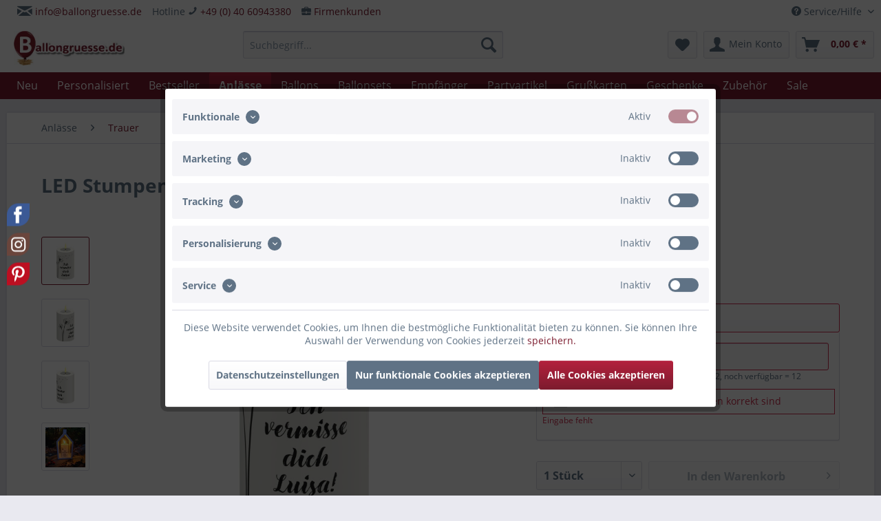

--- FILE ---
content_type: text/html; charset=UTF-8
request_url: https://www.ballongruesse.de/anlaesse/trauer/25907/led-stumpenkerze-weiss-pusteblume-ich-vermisse-dich-name
body_size: 33749
content:
<!DOCTYPE html>
<html class="no-js" lang="de" itemscope="itemscope" itemtype="https://schema.org/WebPage">
<head>
<meta charset="utf-8">
<meta name="author" content="Goodtimes GmbH" />
<meta name="robots" content="index,follow" />
<meta name="revisit-after" content="15 days" />
<meta name="keywords" content="Goodtimes, Kerze, LED-Kerze, LED, Elektrisch, Outdoor, Farbe Weiß, Weiss, Grabstein, Grab, Trauer, Tod, Glück, Oma, Großmutter, Batteriebetrieben, Batterie" />
<meta name="description" content="Weiße LED Stumpenkerze von Goodtimes mit Aufdruck "Ich vermisse dich", individuellen Namen und ein schönes Pusteblumen Motiv versenden ✓  Licht schenken und Freude verbreiten" />
<meta property="og:type" content="product" />
<meta property="og:site_name" content="Ballongruesse.de" />
<meta property="og:url" content="https://www.ballongruesse.de/anlaesse/trauer/25907/led-stumpenkerze-weiss-pusteblume-ich-vermisse-dich-name" />
<meta property="og:title" content="Weiße LED Trauerkerze mit Individuellen Namen | Ballongruesse.de" />
<meta property="og:description" content="Schutzart: IP44 Maße: Ø 7,5 cm, 12,5 cm Höhe Farbe: Weiß Brenndauer: 1.500 Stunden" />
<meta property="og:image" content="https://www.ballongruesse.de/media/image/e2/0c/b9/goodtimes-led-stumpenkerze-125_75-weiSS-__70-808107_1.jpg" />
<meta property="product:brand" content="Goodtimes" />
<meta property="product:price" content="29,95" />
<meta property="product:product_link" content="https://www.ballongruesse.de/anlaesse/trauer/25907/led-stumpenkerze-weiss-pusteblume-ich-vermisse-dich-name" />
<meta name="twitter:card" content="product" />
<meta name="twitter:site" content="Ballongruesse.de" />
<meta name="twitter:title" content="Weiße LED Trauerkerze mit Individuellen Namen | Ballongruesse.de" />
<meta name="twitter:description" content="Schutzart: IP44 Maße: Ø 7,5 cm, 12,5 cm Höhe Farbe: Weiß Brenndauer: 1.500 Stunden" />
<meta name="twitter:image" content="https://www.ballongruesse.de/media/image/e2/0c/b9/goodtimes-led-stumpenkerze-125_75-weiSS-__70-808107_1.jpg" />
<meta itemprop="copyrightHolder" content="Ballongruesse.de" />
<meta itemprop="copyrightYear" content="2014" />
<meta itemprop="isFamilyFriendly" content="True" />
<meta itemprop="image" content="https://www.ballongruesse.de/media/image/b4/a6/39/Ballongruesse_355x110.jpg" />
<meta name="viewport" content="width=device-width, initial-scale=1.0, user-scalable=no">
<meta name="mobile-web-app-capable" content="yes">
<meta name="apple-mobile-web-app-title" content="Ballongruesse.de">
<meta name="apple-mobile-web-app-capable" content="yes">
<meta name="apple-mobile-web-app-status-bar-style" content="default">
<link rel="apple-touch-icon-precomposed" href="https://www.ballongruesse.de/media/image/16/cc/12/Ballongruesse_550x170.png">
<link rel="shortcut icon" href="https://www.ballongruesse.de/media/image/63/54/8c/favicon.png">
<meta name="msapplication-navbutton-color" content="#7C1B2E" />
<meta name="application-name" content="Ballongruesse.de" />
<meta name="msapplication-starturl" content="https://www.ballongruesse.de/" />
<meta name="msapplication-window" content="width=1024;height=768" />
<meta name="msapplication-TileImage" content="https://www.ballongruesse.de/media/image/16/cc/12/Ballongruesse_550x170.png">
<meta name="msapplication-TileColor" content="#7C1B2E">
<meta name="theme-color" content="#7C1B2E" />
<link rel="canonical" href="https://www.ballongruesse.de/anlaesse/trauer/25907/led-stumpenkerze-weiss-pusteblume-ich-vermisse-dich-name" />
<title itemprop="name">Weiße LED Trauerkerze mit Individuellen Namen | Ballongruesse.de</title>
<link href="/web/cache/1749806669_ba9f8583860972aa11a8c6ec68718c05.css" media="all" rel="stylesheet" type="text/css" />
<script>
dataLayer = window.dataLayer || [];
// Clear the previous ecommerce object
dataLayer.push({ ecommerce: null });
// Push regular datalayer
dataLayer.push ({"pageTitle":"LED Stumpenkerze Wei\u00df Pusteblume \"Ich vermisse dich NAME!\" | Ballongruesse.de","pageCategory":"Detail","pageSubCategory":"","pageCategoryID":4457,"productCategoryPath":"","pageSubCategoryID":"","pageCountryCode":"de_DE","pageLanguageCode":"de","pageVersion":1,"pageTestVariation":"1","pageValue":1,"pageAttributes":"1","productID":25907,"productStyleID":"","productEAN":"4251662808107","productName":"LED Stumpenkerze Wei\u00df Pusteblume \"Ich vermisse dich NAME!\"","productPrice":"29.95","productCategory":null,"productCurrency":"EUR","productColor":"","productRealColor":"","productSku":"70-808107"});
// Push new GA4 tags
dataLayer.push({"event":"view_item","ecommerce":{"currency":"EUR","value":"29.95","items":[{"item_id":"70-808107","item_name":"LED Stumpenkerze Wei\u00df Pusteblume \"Ich vermisse dich NAME!\"","affiliation":"Ballongruesse.de","index":0,"item_brand":"Goodtimes","item_list_id":4457,"item_list_name":"Category","price":"29.95","quantity":1,"item_category":"Anl\u00e4sse","item_category1":"Trauer"}]}});
dataLayer.push({"visitorLoginState":"Logged Out","visitorType":"NOT LOGGED IN","visitorLifetimeValue":0,"visitorExistingCustomer":"No"});
// Push Remarketing tags
var google_tag_params = {ecomm_pagetype:"product",ecomm_pcat:["Trauer"],ecomm_prodid:"70-808107",ecomm_pname:"LED Stumpenkerze Wei\u00df Pusteblume \"Ich vermisse dich NAME!\"",ecomm_pvalue:29.95,ecomm_totalvalue:29.95};
dataLayer.push ({
'event':'remarketingTriggered',
'google_tag_params': window.google_tag_params
});
function gtag(){dataLayer.push(arguments);}
gtag('consent', 'default', {
ad_storage: 'denied',
analytics_storage: 'denied',
ad_user_data: 'denied',
ad_personalization: 'denied',
wait_for_update: 500,
});
</script>
<script>(function(w,d,s,l,i){w[l]=w[l]||[];w[l].push({'gtm.start':
new Date().getTime(),event:'gtm.js'});var f=d.getElementsByTagName(s)[0],
j=d.createElement(s),dl=l!='dataLayer'?'&l='+l:'';j.async=true;j.src=
'https://www.googletagmanager.com/gtm.js?id='+i+dl;f.parentNode.insertBefore(j,f);
})(window,document,'script','dataLayer','GTM-KB9J2M9');</script>
</head>
<body class="is--ctl-detail is--act-index gtm-google-consentmode-active
" >
<noscript>
<iframe src="https://www.googletagmanager.com/ns.html?id=GTM-KB9J2M9"
height="0"
width="0"
style="display:none;visibility:hidden">
</iframe>
</noscript>
<div data-paypalUnifiedMetaDataContainer="true"
data-paypalUnifiedRestoreOrderNumberUrl="https://www.ballongruesse.de/widgets/PaypalUnifiedOrderNumber/restoreOrderNumber"
class="is--hidden">
</div>
<div class="page-wrap">
<noscript class="noscript-main">
<div class="alert is--warning">
<div class="alert--icon">
<i class="icon--element icon--warning"></i>
</div>
<div class="alert--content">
Um Ballongruesse.de in vollem Umfang nutzen zu k&ouml;nnen, empfehlen wir dir Javascript in deinem Browser zu aktiveren.
</div>
</div>
</noscript>
<header class="header-main">
<div class="top-bar">
<div class="container block-group">
<nav class="top-bar--navigation block" role="menubar">

    



    

<div class="navigation--entry entry--compare is--hidden" role="menuitem" aria-haspopup="true" data-drop-down-menu="true">
    

</div>
<div class="navigation--entry entry--service has--drop-down" role="menuitem" aria-haspopup="true" data-drop-down-menu="true">
<i class="icon--service"></i> Service/Hilfe
<ul class="service--list is--rounded" role="menu">
<li class="service--entry" role="menuitem">
<a class="service--link" href="javascript:openCookieConsentManager()" title="Cookie Einstellungen" >
Cookie Einstellungen
</a>
</li>
<li class="service--entry" role="menuitem">
<a class="service--link" href="https://www.ballongruesse.de/versandkosten" title="Liefer- und Versandkosten" target="_parent">
Liefer- und Versandkosten
</a>
</li>
<li class="service--entry" role="menuitem">
<a class="service--link" href="https://www.ballongruesse.de/zahlungsarten" title="Zahlungsarten  " >
Zahlungsarten
</a>
</li>
<li class="service--entry" role="menuitem">
<a class="service--link" href="https://www.ballongruesse.de/firmenkunden" title="Firmenkunden" >
Firmenkunden
</a>
</li>
<li class="service--entry" role="menuitem">
<a class="service--link" href="https://www.ballongruesse.de/ballongruesse-newsletter" title="Newsletter" target="_parent">
Newsletter
</a>
</li>
<li class="service--entry" role="menuitem">
<a class="service--link" href="https://www.ballongruesse.de/ballonpflege" title="Ballonpflege" >
Ballonpflege
</a>
</li>
<li class="service--entry" role="menuitem">
<a class="service--link" href="https://www.ballongruesse.de/wie-funktioniert-s" title="Wie funktioniert&#039;s?" >
Wie funktioniert's?
</a>
</li>
<li class="service--entry" role="menuitem">
<a class="service--link" href="https://www.ballongruesse.de/haeufige-fragen" title="Häufige Fragen / FAQ" >
Häufige Fragen / FAQ
</a>
</li>
<li class="service--entry" role="menuitem">
<a class="service--link" href="https://www.ballongruesse.de/kontakt" title="Kontakt" >
Kontakt
</a>
</li>
<li class="service--entry" role="menuitem">
<a class="service--link" href="https://www.ballongruesse.de/widerrufsrecht" title="Widerrufsrecht" >
Widerrufsrecht
</a>
</li>
<li class="service--entry" role="menuitem">
<a class="service--link" href="https://www.ballongruesse.de/agb" title="AGB" >
AGB
</a>
</li>
<li class="service--entry" role="menuitem">
<a class="service--link" href="https://www.ballongruesse.de/datenschutz" title="Datenschutz" >
Datenschutz
</a>
</li>
<li class="service--entry" role="menuitem">
<a class="service--link" href="https://www.ballongruesse.de/impressum" title="Impressum" >
Impressum
</a>
</li>
</ul>
</div>
</nav>
<nav class="top-bar--navigation" style="float: left;">
<div class="navigation--entry"><i class="icon--mail"></i> <a href="mailto:info@ballongruesse.de">info@ballongruesse.de</a>
<br></div>
</nav>
<nav class="top-bar--navigation" style="float: left;">
<div class="navigation--entry">Hotline  <i class="icon--phone"></i> <a href="tel:+494060943380" class="footer--phone-link">+49 (0) 40 60943380</a><br/></div>
</nav>
<nav class="top-bar--navigation" style="float: left;">
<div class="navigation--entry"> <i class="icon--briefcase fa-2x"></i> <a href="/firmenkunden">Firmenkunden</a></div>
</nav>
</div>
</div>
<div class="container header--navigation">
<div class="logo-main block-group" role="banner">
<div class="logo--shop block">
<a class="logo--link" href="https://www.ballongruesse.de/" title="Ballongruesse.de - zur Startseite wechseln">
<picture>
<source srcset="https://www.ballongruesse.de/media/image/b4/a6/39/Ballongruesse_355x110.jpg" media="(min-width: 78.75em)">
<source srcset="https://www.ballongruesse.de/media/image/b4/a6/39/Ballongruesse_355x110.jpg" media="(min-width: 64em)">
<source srcset="https://www.ballongruesse.de/media/image/b4/a6/39/Ballongruesse_355x110.jpg" media="(min-width: 48em)">
<img srcset="https://www.ballongruesse.de/media/image/b4/a6/39/Ballongruesse_355x110.jpg" alt="Ballongruesse.de - zur Startseite wechseln" />
</picture>
</a>
</div>
</div>
<nav class="shop--navigation block-group">
<ul class="navigation--list block-group" role="menubar">
<li class="navigation--entry entry--menu-left" role="menuitem">
<a class="entry--link entry--trigger btn is--icon-left" href="#offcanvas--left" data-offcanvas="true" data-offCanvasSelector=".sidebar-main" aria-label="Menü">
<i class="icon--menu"></i> Menü
</a>
</li>
<li class="navigation--entry entry--search" role="menuitem" data-search="true" aria-haspopup="true" data-minLength="2">
<a class="btn entry--link entry--trigger" href="#show-hide--search" title="Suche anzeigen / schließen" aria-label="Suche anzeigen / schließen">
<i class="icon--search"></i>
<span class="search--display">Suchen</span>
</a>
<form action="/search" method="get" class="main-search--form">
<input type="search" name="sSearch" aria-label="Suchbegriff..." class="main-search--field" autocomplete="off" autocapitalize="off" placeholder="Suchbegriff..." maxlength="30"  />
<button type="submit" class="main-search--button" aria-label="Suchen">
<i class="icon--search"></i>
<span class="main-search--text">Suchen</span>
</button>
<div class="form--ajax-loader">&nbsp;</div>
</form>
<div class="main-search--results"></div>
</li>

    <li class="navigation--entry entry--notepad" role="menuitem">
        
        <a href="https://www.ballongruesse.de/note" title="Merkzettel" aria-label="Merkzettel" class="btn">
            <i class="icon--heart"></i>
                    </a>
    </li>




    <li class="navigation--entry entry--account"
        role="menuitem"
        data-offcanvas="true"
        data-offCanvasSelector=".account--dropdown-navigation">
        
            <a href="https://www.ballongruesse.de/account"
               title="Mein Konto"
               aria-label="Mein Konto"
               class="btn is--icon-left entry--link account--link">
                <i class="icon--account"></i>
                                    <span class="account--display">
                        Mein Konto
                    </span>
                            </a>
        

            </li>




    <li class="navigation--entry entry--cart" role="menuitem">
        
        <a class="btn is--icon-left cart--link" href="https://www.ballongruesse.de/checkout/cart" title="Warenkorb" aria-label="Warenkorb">
            <span class="cart--display">
                                    Warenkorb
                            </span>

            <span class="badge is--primary is--minimal cart--quantity is--hidden">0</span>

            <i class="icon--basket"></i>

            <span class="cart--amount">
                0,00&nbsp;&euro; *
            </span>
        </a>
        <div class="ajax-loader">&nbsp;</div>
    </li>




</ul>
</nav>
<div class="container--ajax-cart" data-collapse-cart="true" data-displayMode="offcanvas"></div>
</div>
</header>
<nav class="navigation-main">
<div class="container" data-menu-scroller="true" data-listSelector=".navigation--list.container" data-viewPortSelector=".navigation--list-wrapper">
<div class="navigation--list-wrapper">
<ul class="navigation--list container" role="menubar" itemscope="itemscope" itemtype="https://schema.org/SiteNavigationElement">
<li class="navigation--entry is--home" role="menuitem"></li><li class="navigation--entry" role="menuitem"><a class="navigation--link" href="https://www.ballongruesse.de/neu/" title="Neu" aria-label="Neu" itemprop="url"><span itemprop="name">Neu</span></a></li><li class="navigation--entry" role="menuitem"><a class="navigation--link" href="https://www.ballongruesse.de/personalisiert/" title="Personalisiert" aria-label="Personalisiert" itemprop="url"><span itemprop="name">Personalisiert</span></a></li><li class="navigation--entry" role="menuitem"><a class="navigation--link" href="https://www.ballongruesse.de/bestseller/" title="Bestseller" aria-label="Bestseller" itemprop="url"><span itemprop="name">Bestseller</span></a></li><li class="navigation--entry is--active" role="menuitem"><a class="navigation--link is--active" href="https://www.ballongruesse.de/anlaesse/" title="Anlässe" aria-label="Anlässe" itemprop="url"><span itemprop="name">Anlässe</span></a></li><li class="navigation--entry" role="menuitem"><a class="navigation--link" href="https://www.ballongruesse.de/ballons/" title="Ballons" aria-label="Ballons" itemprop="url"><span itemprop="name">Ballons</span></a></li><li class="navigation--entry" role="menuitem"><a class="navigation--link" href="https://www.ballongruesse.de/ballonsets/" title="Ballonsets" aria-label="Ballonsets" itemprop="url"><span itemprop="name">Ballonsets</span></a></li><li class="navigation--entry" role="menuitem"><a class="navigation--link" href="https://www.ballongruesse.de/empfaenger/" title="Empfänger" aria-label="Empfänger" itemprop="url"><span itemprop="name">Empfänger</span></a></li><li class="navigation--entry" role="menuitem"><a class="navigation--link" href="https://www.ballongruesse.de/partyartikel/" title="Partyartikel" aria-label="Partyartikel" itemprop="url"><span itemprop="name">Partyartikel</span></a></li><li class="navigation--entry" role="menuitem"><a class="navigation--link" href="https://www.ballongruesse.de/grusskarten/" title="Grußkarten" aria-label="Grußkarten" itemprop="url"><span itemprop="name">Grußkarten</span></a></li><li class="navigation--entry" role="menuitem"><a class="navigation--link" href="https://www.ballongruesse.de/geschenke/" title="Geschenke" aria-label="Geschenke" itemprop="url"><span itemprop="name">Geschenke</span></a></li><li class="navigation--entry" role="menuitem"><a class="navigation--link" href="https://www.ballongruesse.de/zubehoer/" title="Zubehör" aria-label="Zubehör" itemprop="url"><span itemprop="name">Zubehör</span></a></li><li class="navigation--entry" role="menuitem"><a class="navigation--link" href="https://www.ballongruesse.de/sale/" title="Sale" aria-label="Sale" itemprop="url"><span itemprop="name">Sale</span></a></li>            </ul>
</div>
<div class="advanced-menu" data-advanced-menu="true" data-hoverDelay="250">
<div class="menu--container">
<div class="button-container">
<a href="https://www.ballongruesse.de/neu/" class="button--category" title="Zur Kategorie Neu">
<i class="icon--arrow-right"></i>
Zur Kategorie Neu
</a>
<span class="button--close">
<i class="icon--cross"></i>
</span>
</div>
<div class="content--wrapper has--teaser">
<div class="menu--teaser" style="width: 100%;">
<div class="teaser--headline">Neu bei Ballongruesse.de</div>
</div>
</div>
</div>
<div class="menu--container">
<div class="button-container">
<a href="https://www.ballongruesse.de/personalisiert/" class="button--category" title="Zur Kategorie Personalisiert">
<i class="icon--arrow-right"></i>
Zur Kategorie Personalisiert
</a>
<span class="button--close">
<i class="icon--cross"></i>
</span>
</div>
<div class="content--wrapper has--content has--teaser">
<ul class="menu--list menu--level-0 columns--2" style="width: 50%;">
<li class="menu--list-item item--level-0" style="width: 100%">
<a href="https://www.ballongruesse.de/personalisiert/fotoballons/" class="menu--list-item-link" title="Fotoballons">Fotoballons</a>
</li>
<li class="menu--list-item item--level-0" style="width: 100%">
<a href="https://www.ballongruesse.de/personalisiert/herzballons/" class="menu--list-item-link" title="Herzballons">Herzballons</a>
</li>
<li class="menu--list-item item--level-0" style="width: 100%">
<a href="https://www.ballongruesse.de/personalisiert/rundballons/" class="menu--list-item-link" title="Rundballons">Rundballons</a>
</li>
<li class="menu--list-item item--level-0" style="width: 100%">
<a href="https://www.ballongruesse.de/personalisiert/sternballons/" class="menu--list-item-link" title="Sternballons">Sternballons</a>
</li>
<li class="menu--list-item item--level-0" style="width: 100%">
<a href="https://www.ballongruesse.de/personalisiert/cake-topper/" class="menu--list-item-link" title="Cake Topper">Cake Topper</a>
</li>
<li class="menu--list-item item--level-0" style="width: 100%">
<a href="https://www.ballongruesse.de/personalisiert/geschenkverpackungen/" class="menu--list-item-link" title="Geschenkverpackungen">Geschenkverpackungen</a>
</li>
<li class="menu--list-item item--level-0" style="width: 100%">
<a href="https://www.ballongruesse.de/personalisiert/anhaenger/" class="menu--list-item-link" title="Anhänger">Anhänger</a>
</li>
<li class="menu--list-item item--level-0" style="width: 100%">
<a href="https://www.ballongruesse.de/personalisiert/schilder/" class="menu--list-item-link" title="Schilder">Schilder</a>
</li>
<li class="menu--list-item item--level-0" style="width: 100%">
<a href="https://www.ballongruesse.de/personalisiert/windlichter/" class="menu--list-item-link" title="Windlichter">Windlichter</a>
</li>
<li class="menu--list-item item--level-0" style="width: 100%">
<a href="https://www.ballongruesse.de/personalisiert/einzug/" class="menu--list-item-link" title="Einzug">Einzug</a>
</li>
<li class="menu--list-item item--level-0" style="width: 100%">
<a href="https://www.ballongruesse.de/personalisiert/geburtstag/" class="menu--list-item-link" title="Geburtstag">Geburtstag</a>
</li>
<li class="menu--list-item item--level-0" style="width: 100%">
<a href="https://www.ballongruesse.de/personalisiert/ostern/" class="menu--list-item-link" title="Ostern">Ostern</a>
</li>
<li class="menu--list-item item--level-0" style="width: 100%">
<a href="https://www.ballongruesse.de/personalisiert/einschulung/" class="menu--list-item-link" title="Einschulung">Einschulung</a>
</li>
<li class="menu--list-item item--level-0" style="width: 100%">
<a href="https://www.ballongruesse.de/personalisiert/abschluss/" class="menu--list-item-link" title="Abschluss">Abschluss</a>
</li>
<li class="menu--list-item item--level-0" style="width: 100%">
<a href="https://www.ballongruesse.de/personalisiert/weihnachten/" class="menu--list-item-link" title="Weihnachten">Weihnachten</a>
</li>
<li class="menu--list-item item--level-0" style="width: 100%">
<a href="https://www.ballongruesse.de/personalisiert/trauer/" class="menu--list-item-link" title="Trauer">Trauer</a>
</li>
<li class="menu--list-item item--level-0" style="width: 100%">
<a href="https://www.ballongruesse.de/personalisiert/fotoleinwand/" class="menu--list-item-link" title="Fotoleinwand">Fotoleinwand</a>
</li>
</ul>
<div class="menu--delimiter" style="right: 50%;"></div>
<div class="menu--teaser" style="width: 50%;">
<div class="teaser--headline">Deine Botschaft auf einem personalisierten Artikel</div>
<div class="teaser--text">
Bei uns hast du die M&ouml;glichkeit Artikel mit einer ganz pers&ouml;nlichen Note zu erstellen und zu verschenken.
In unserem Produktsortiment zum personalisieren findest du Ballons in verschiedenen Formen und Gr&ouml;&szlig;en, Cake Topper,...
<a class="teaser--text-link" href="https://www.ballongruesse.de/personalisiert/" title="mehr erfahren">
mehr erfahren
</a>
</div>
</div>
</div>
</div>
<div class="menu--container">
</div>
<div class="menu--container">
<div class="button-container">
<a href="https://www.ballongruesse.de/anlaesse/" class="button--category" title="Zur Kategorie Anlässe">
<i class="icon--arrow-right"></i>
Zur Kategorie Anlässe
</a>
<span class="button--close">
<i class="icon--cross"></i>
</span>
</div>
<div class="content--wrapper has--content has--teaser">
<ul class="menu--list menu--level-0 columns--2" style="width: 50%;">
<li class="menu--list-item item--level-0" style="width: 100%">
<a href="https://www.ballongruesse.de/anlaesse/geburtstag/" class="menu--list-item-link" title="Geburtstag">Geburtstag</a>
<ul class="menu--list menu--level-1 columns--2">
<li class="menu--list-item item--level-1">
<a href="https://www.ballongruesse.de/anlaesse/geburtstag/klassisch-rund/" class="menu--list-item-link" title="Klassisch rund">Klassisch rund</a>
</li>
<li class="menu--list-item item--level-1">
<a href="https://www.ballongruesse.de/anlaesse/geburtstag/figuren-formen/" class="menu--list-item-link" title="Figuren &amp; Formen">Figuren & Formen</a>
</li>
<li class="menu--list-item item--level-1">
<a href="https://www.ballongruesse.de/anlaesse/geburtstag/singende-ballons/" class="menu--list-item-link" title="Singende Ballons">Singende Ballons</a>
</li>
<li class="menu--list-item item--level-1">
<a href="https://www.ballongruesse.de/anlaesse/geburtstag/18.-geburtstag/" class="menu--list-item-link" title="18. Geburtstag">18. Geburtstag</a>
</li>
<li class="menu--list-item item--level-1">
<a href="https://www.ballongruesse.de/anlaesse/geburtstag/20.-geburtstag/" class="menu--list-item-link" title="20. Geburtstag">20. Geburtstag</a>
</li>
<li class="menu--list-item item--level-1">
<a href="https://www.ballongruesse.de/anlaesse/geburtstag/30.-geburtstag/" class="menu--list-item-link" title="30. Geburtstag">30. Geburtstag</a>
</li>
<li class="menu--list-item item--level-1">
<a href="https://www.ballongruesse.de/anlaesse/geburtstag/40.-geburtstag/" class="menu--list-item-link" title="40. Geburtstag">40. Geburtstag</a>
</li>
<li class="menu--list-item item--level-1">
<a href="https://www.ballongruesse.de/anlaesse/geburtstag/50.-geburtstag/" class="menu--list-item-link" title="50. Geburtstag">50. Geburtstag</a>
</li>
<li class="menu--list-item item--level-1">
<a href="https://www.ballongruesse.de/anlaesse/geburtstag/60.-geburtstag/" class="menu--list-item-link" title="60. Geburtstag">60. Geburtstag</a>
</li>
<li class="menu--list-item item--level-1">
<a href="https://www.ballongruesse.de/anlaesse/geburtstag/70.-geburtstag/" class="menu--list-item-link" title="70. Geburtstag">70. Geburtstag</a>
</li>
<li class="menu--list-item item--level-1">
<a href="https://www.ballongruesse.de/anlaesse/geburtstag/80.-geburtstag/" class="menu--list-item-link" title="80. Geburtstag">80. Geburtstag</a>
</li>
<li class="menu--list-item item--level-1">
<a href="https://www.ballongruesse.de/anlaesse/geburtstag/90.-geburtstag/" class="menu--list-item-link" title="90. Geburtstag">90. Geburtstag</a>
</li>
<li class="menu--list-item item--level-1">
<a href="https://www.ballongruesse.de/anlaesse/geburtstag/100.-geburtstag/" class="menu--list-item-link" title="100. Geburtstag">100. Geburtstag</a>
</li>
</ul>
</li>
<li class="menu--list-item item--level-0" style="width: 100%">
<a href="https://www.ballongruesse.de/anlaesse/kindergeburtstag/" class="menu--list-item-link" title="Kindergeburtstag">Kindergeburtstag</a>
<ul class="menu--list menu--level-1 columns--2">
<li class="menu--list-item item--level-1">
<a href="https://www.ballongruesse.de/anlaesse/kindergeburtstag/klassisch-rund/" class="menu--list-item-link" title="Klassisch rund">Klassisch rund</a>
</li>
<li class="menu--list-item item--level-1">
<a href="https://www.ballongruesse.de/anlaesse/kindergeburtstag/figuren-formen/" class="menu--list-item-link" title="Figuren &amp; Formen">Figuren & Formen</a>
</li>
<li class="menu--list-item item--level-1">
<a href="https://www.ballongruesse.de/anlaesse/kindergeburtstag/singende-ballons/" class="menu--list-item-link" title="Singende Ballons">Singende Ballons</a>
</li>
<li class="menu--list-item item--level-1">
<a href="https://www.ballongruesse.de/anlaesse/kindergeburtstag/1.-geburtstag/" class="menu--list-item-link" title="1. Geburtstag">1. Geburtstag</a>
</li>
<li class="menu--list-item item--level-1">
<a href="https://www.ballongruesse.de/anlaesse/kindergeburtstag/2.-geburtstag/" class="menu--list-item-link" title="2. Geburtstag">2. Geburtstag</a>
</li>
<li class="menu--list-item item--level-1">
<a href="https://www.ballongruesse.de/anlaesse/kindergeburtstag/3.-geburtstag/" class="menu--list-item-link" title="3. Geburtstag">3. Geburtstag</a>
</li>
<li class="menu--list-item item--level-1">
<a href="https://www.ballongruesse.de/anlaesse/kindergeburtstag/4.-geburtstag/" class="menu--list-item-link" title="4. Geburtstag">4. Geburtstag</a>
</li>
<li class="menu--list-item item--level-1">
<a href="https://www.ballongruesse.de/anlaesse/kindergeburtstag/5.-geburtstag/" class="menu--list-item-link" title="5. Geburtstag">5. Geburtstag</a>
</li>
<li class="menu--list-item item--level-1">
<a href="https://www.ballongruesse.de/anlaesse/kindergeburtstag/6.-geburtstag/" class="menu--list-item-link" title="6. Geburtstag">6. Geburtstag</a>
</li>
<li class="menu--list-item item--level-1">
<a href="https://www.ballongruesse.de/anlaesse/kindergeburtstag/7.-geburtstag/" class="menu--list-item-link" title="7. Geburtstag">7. Geburtstag</a>
</li>
<li class="menu--list-item item--level-1">
<a href="https://www.ballongruesse.de/anlaesse/kindergeburtstag/8.-geburtstag/" class="menu--list-item-link" title="8. Geburtstag">8. Geburtstag</a>
</li>
<li class="menu--list-item item--level-1">
<a href="https://www.ballongruesse.de/anlaesse/kindergeburtstag/9.-geburtstag/" class="menu--list-item-link" title="9. Geburtstag">9. Geburtstag</a>
</li>
<li class="menu--list-item item--level-1">
<a href="https://www.ballongruesse.de/anlaesse/kindergeburtstag/10.-geburtstag/" class="menu--list-item-link" title="10. Geburtstag">10. Geburtstag</a>
</li>
<li class="menu--list-item item--level-1">
<a href="https://www.ballongruesse.de/anlaesse/kindergeburtstag/teenies/" class="menu--list-item-link" title="Teenies">Teenies</a>
</li>
</ul>
</li>
<li class="menu--list-item item--level-0" style="width: 100%">
<a href="https://www.ballongruesse.de/anlaesse/valentinstag/" class="menu--list-item-link" title="Valentinstag">Valentinstag</a>
</li>
<li class="menu--list-item item--level-0" style="width: 100%">
<a href="https://www.ballongruesse.de/anlaesse/liebe/" class="menu--list-item-link" title="Liebe">Liebe</a>
</li>
<li class="menu--list-item item--level-0" style="width: 100%">
<a href="https://www.ballongruesse.de/anlaesse/hochzeit/" class="menu--list-item-link" title="Hochzeit">Hochzeit</a>
</li>
<li class="menu--list-item item--level-0" style="width: 100%">
<a href="https://www.ballongruesse.de/anlaesse/jahrestag/" class="menu--list-item-link" title="Jahrestag">Jahrestag</a>
</li>
<li class="menu--list-item item--level-0" style="width: 100%">
<a href="https://www.ballongruesse.de/anlaesse/geburt-taufe/" class="menu--list-item-link" title="Geburt &amp; Taufe">Geburt & Taufe</a>
</li>
<li class="menu--list-item item--level-0" style="width: 100%">
<a href="https://www.ballongruesse.de/anlaesse/fruehling/" class="menu--list-item-link" title="Frühling">Frühling</a>
</li>
<li class="menu--list-item item--level-0" style="width: 100%">
<a href="https://www.ballongruesse.de/anlaesse/st.-patrick-s-day/" class="menu--list-item-link" title="St. Patrick&#039;s Day">St. Patrick's Day</a>
</li>
<li class="menu--list-item item--level-0" style="width: 100%">
<a href="https://www.ballongruesse.de/anlaesse/ostern/" class="menu--list-item-link" title="Ostern">Ostern</a>
</li>
<li class="menu--list-item item--level-0" style="width: 100%">
<a href="https://www.ballongruesse.de/anlaesse/konfirmation-kommunion/" class="menu--list-item-link" title="Konfirmation &amp; Kommunion">Konfirmation & Kommunion</a>
</li>
<li class="menu--list-item item--level-0" style="width: 100%">
<a href="https://www.ballongruesse.de/anlaesse/muttertag/" class="menu--list-item-link" title="Muttertag">Muttertag</a>
</li>
<li class="menu--list-item item--level-0" style="width: 100%">
<a href="https://www.ballongruesse.de/anlaesse/vatertag/" class="menu--list-item-link" title="Vatertag">Vatertag</a>
</li>
<li class="menu--list-item item--level-0" style="width: 100%">
<a href="https://www.ballongruesse.de/anlaesse/sommer/" class="menu--list-item-link" title="Sommer">Sommer</a>
</li>
<li class="menu--list-item item--level-0" style="width: 100%">
<a href="https://www.ballongruesse.de/anlaesse/schulabschluss/" class="menu--list-item-link" title="Schulabschluss">Schulabschluss</a>
</li>
<li class="menu--list-item item--level-0" style="width: 100%">
<a href="https://www.ballongruesse.de/anlaesse/einschulung/" class="menu--list-item-link" title="Einschulung">Einschulung</a>
</li>
<li class="menu--list-item item--level-0" style="width: 100%">
<a href="https://www.ballongruesse.de/anlaesse/oktoberfest/" class="menu--list-item-link" title="Oktoberfest">Oktoberfest</a>
</li>
<li class="menu--list-item item--level-0" style="width: 100%">
<a href="https://www.ballongruesse.de/anlaesse/halloween/" class="menu--list-item-link" title="Halloween">Halloween</a>
</li>
<li class="menu--list-item item--level-0" style="width: 100%">
<a href="https://www.ballongruesse.de/anlaesse/weihnachten/" class="menu--list-item-link" title="Weihnachten">Weihnachten</a>
</li>
<li class="menu--list-item item--level-0" style="width: 100%">
<a href="https://www.ballongruesse.de/anlaesse/silvester/" class="menu--list-item-link" title="Silvester">Silvester</a>
</li>
<li class="menu--list-item item--level-0" style="width: 100%">
<a href="https://www.ballongruesse.de/anlaesse/gute-besserung/" class="menu--list-item-link" title="Gute Besserung">Gute Besserung</a>
</li>
<li class="menu--list-item item--level-0" style="width: 100%">
<a href="https://www.ballongruesse.de/anlaesse/abschied-wiedersehen/" class="menu--list-item-link" title="Abschied &amp; Wiedersehen">Abschied & Wiedersehen</a>
</li>
<li class="menu--list-item item--level-0" style="width: 100%">
<a href="https://www.ballongruesse.de/anlaesse/allgemeine-wuensche/" class="menu--list-item-link" title="Allgemeine Wünsche">Allgemeine Wünsche</a>
</li>
<li class="menu--list-item item--level-0" style="width: 100%">
<a href="https://www.ballongruesse.de/anlaesse/trauer/" class="menu--list-item-link" title="Trauer">Trauer</a>
</li>
</ul>
<div class="menu--delimiter" style="right: 50%;"></div>
<div class="menu--teaser" style="width: 50%;">
<div class="teaser--headline">Ballongeschenke zu jedem Anlass</div>
<div class="teaser--text">
Dank unserer gro&szlig;en Auswahl an&nbsp; Geburtstagsballons &nbsp;kannst du bei uns f&uuml;r wirklich jedes Geburtstagskind passende Heliumballons kaufen &ndash; sowohl f&uuml;r den&nbsp; Kindergeburtstag &nbsp;als auch den&nbsp; 70. Geburtstag...
<a class="teaser--text-link" href="https://www.ballongruesse.de/anlaesse/" title="mehr erfahren">
mehr erfahren
</a>
</div>
</div>
</div>
</div>
<div class="menu--container">
<div class="button-container">
<a href="https://www.ballongruesse.de/ballons/" class="button--category" title="Zur Kategorie Ballons">
<i class="icon--arrow-right"></i>
Zur Kategorie Ballons
</a>
<span class="button--close">
<i class="icon--cross"></i>
</span>
</div>
<div class="content--wrapper has--content has--teaser">
<ul class="menu--list menu--level-0 columns--2" style="width: 50%;">
<li class="menu--list-item item--level-0" style="width: 100%">
<a href="https://www.ballongruesse.de/ballons/musikballons/" class="menu--list-item-link" title="Musikballons">Musikballons</a>
</li>
<li class="menu--list-item item--level-0" style="width: 100%">
<a href="https://www.ballongruesse.de/ballons/fotoballons/" class="menu--list-item-link" title="Fotoballons">Fotoballons</a>
</li>
<li class="menu--list-item item--level-0" style="width: 100%">
<a href="https://www.ballongruesse.de/ballons/airwalker-ballons/" class="menu--list-item-link" title="Airwalker Ballons">Airwalker Ballons</a>
</li>
<li class="menu--list-item item--level-0" style="width: 100%">
<a href="https://www.ballongruesse.de/ballons/tierballons/" class="menu--list-item-link" title="Tierballons">Tierballons</a>
</li>
<li class="menu--list-item item--level-0" style="width: 100%">
<a href="https://www.ballongruesse.de/ballons/riesenballons/" class="menu--list-item-link" title="Riesenballons">Riesenballons</a>
</li>
<li class="menu--list-item item--level-0" style="width: 100%">
<a href="https://www.ballongruesse.de/ballons/besondere-formen/" class="menu--list-item-link" title="Besondere Formen">Besondere Formen</a>
</li>
<li class="menu--list-item item--level-0" style="width: 100%">
<a href="https://www.ballongruesse.de/ballons/herzballons/" class="menu--list-item-link" title="Herzballons">Herzballons</a>
</li>
<li class="menu--list-item item--level-0" style="width: 100%">
<a href="https://www.ballongruesse.de/ballons/ballons-unifarben/" class="menu--list-item-link" title="Ballons unifarben">Ballons unifarben</a>
<ul class="menu--list menu--level-1 columns--2">
<li class="menu--list-item item--level-1">
<a href="https://www.ballongruesse.de/ballons/ballons-unifarben/folienballon-herz/" class="menu--list-item-link" title="Folienballon Herz">Folienballon Herz</a>
</li>
<li class="menu--list-item item--level-1">
<a href="https://www.ballongruesse.de/ballons/ballons-unifarben/folienballon-rund/" class="menu--list-item-link" title="Folienballon rund">Folienballon rund</a>
</li>
<li class="menu--list-item item--level-1">
<a href="https://www.ballongruesse.de/ballons/ballons-unifarben/folienballon-stern/" class="menu--list-item-link" title="Folienballon Stern">Folienballon Stern</a>
</li>
</ul>
</li>
<li class="menu--list-item item--level-0" style="width: 100%">
<a href="https://www.ballongruesse.de/ballons/bubble-ballons/" class="menu--list-item-link" title="Bubble Ballons">Bubble Ballons</a>
</li>
<li class="menu--list-item item--level-0" style="width: 100%">
<a href="https://www.ballongruesse.de/ballons/smiley-ballons/" class="menu--list-item-link" title="Smiley Ballons">Smiley Ballons</a>
</li>
<li class="menu--list-item item--level-0" style="width: 100%">
<a href="https://www.ballongruesse.de/ballons/einhorn-ballons/" class="menu--list-item-link" title="Einhorn Ballons">Einhorn Ballons</a>
</li>
<li class="menu--list-item item--level-0" style="width: 100%">
<a href="https://www.ballongruesse.de/ballons/disney-comic-co./" class="menu--list-item-link" title="Disney, Comic &amp; Co.">Disney, Comic & Co.</a>
</li>
<li class="menu--list-item item--level-0" style="width: 100%">
<a href="https://www.ballongruesse.de/ballons/movie-stars/" class="menu--list-item-link" title="Movie Stars">Movie Stars</a>
</li>
<li class="menu--list-item item--level-0" style="width: 100%">
<a href="https://www.ballongruesse.de/ballons/fussball-sport/" class="menu--list-item-link" title="Fußball &amp; Sport">Fußball & Sport</a>
</li>
<li class="menu--list-item item--level-0" style="width: 100%">
<a href="https://www.ballongruesse.de/ballons/deutschsprachig/" class="menu--list-item-link" title="Deutschsprachig">Deutschsprachig</a>
</li>
<li class="menu--list-item item--level-0" style="width: 100%">
<a href="https://www.ballongruesse.de/ballons/buchstaben-zahlen/" class="menu--list-item-link" title="Buchstaben &amp; Zahlen">Buchstaben & Zahlen</a>
<ul class="menu--list menu--level-1 columns--2">
<li class="menu--list-item item--level-1">
<a href="https://www.ballongruesse.de/ballons/buchstaben-zahlen/zahlenballons/" class="menu--list-item-link" title="Zahlenballons">Zahlenballons</a>
</li>
<li class="menu--list-item item--level-1">
<a href="https://www.ballongruesse.de/ballons/buchstaben-zahlen/zahlen-gold/" class="menu--list-item-link" title="Zahlen gold">Zahlen gold</a>
</li>
<li class="menu--list-item item--level-1">
<a href="https://www.ballongruesse.de/ballons/buchstaben-zahlen/zahlen-silber/" class="menu--list-item-link" title="Zahlen silber">Zahlen silber</a>
</li>
<li class="menu--list-item item--level-1">
<a href="https://www.ballongruesse.de/ballons/buchstaben-zahlen/zahlen-rosegold/" class="menu--list-item-link" title="Zahlen roségold">Zahlen roségold</a>
</li>
<li class="menu--list-item item--level-1">
<a href="https://www.ballongruesse.de/ballons/buchstaben-zahlen/zahlen-silber-holografisch/" class="menu--list-item-link" title="Zahlen silber holografisch">Zahlen silber holografisch</a>
</li>
<li class="menu--list-item item--level-1">
<a href="https://www.ballongruesse.de/ballons/buchstaben-zahlen/zahlen-rosegold-holografisch/" class="menu--list-item-link" title="Zahlen roségold holografisch">Zahlen roségold holografisch</a>
</li>
<li class="menu--list-item item--level-1">
<a href="https://www.ballongruesse.de/ballons/buchstaben-zahlen/zahlen-gelbgold/" class="menu--list-item-link" title="Zahlen gelbgold">Zahlen gelbgold</a>
</li>
<li class="menu--list-item item--level-1">
<a href="https://www.ballongruesse.de/ballons/buchstaben-zahlen/zahlen-gelbgold-holografisch/" class="menu--list-item-link" title="Zahlen gelbgold holografisch">Zahlen gelbgold holografisch</a>
</li>
<li class="menu--list-item item--level-1">
<a href="https://www.ballongruesse.de/ballons/buchstaben-zahlen/zahlen-pink/" class="menu--list-item-link" title="Zahlen pink">Zahlen pink</a>
</li>
<li class="menu--list-item item--level-1">
<a href="https://www.ballongruesse.de/ballons/buchstaben-zahlen/zahlen-pink-holografisch/" class="menu--list-item-link" title="Zahlen pink holografisch">Zahlen pink holografisch</a>
</li>
<li class="menu--list-item item--level-1">
<a href="https://www.ballongruesse.de/ballons/buchstaben-zahlen/zahlen-tiffany/" class="menu--list-item-link" title="Zahlen tiffany">Zahlen tiffany</a>
</li>
<li class="menu--list-item item--level-1">
<a href="https://www.ballongruesse.de/ballons/buchstaben-zahlen/zahlen-tiffany-holografisch/" class="menu--list-item-link" title="Zahlen tiffany holografisch">Zahlen tiffany holografisch</a>
</li>
<li class="menu--list-item item--level-1">
<a href="https://www.ballongruesse.de/ballons/buchstaben-zahlen/zahlen-tuerkis/" class="menu--list-item-link" title="Zahlen türkis">Zahlen türkis</a>
</li>
<li class="menu--list-item item--level-1">
<a href="https://www.ballongruesse.de/ballons/buchstaben-zahlen/zahlen-rosa/" class="menu--list-item-link" title="Zahlen rosa">Zahlen rosa</a>
</li>
<li class="menu--list-item item--level-1">
<a href="https://www.ballongruesse.de/ballons/buchstaben-zahlen/zahlen-lila/" class="menu--list-item-link" title="Zahlen lila">Zahlen lila</a>
</li>
<li class="menu--list-item item--level-1">
<a href="https://www.ballongruesse.de/ballons/buchstaben-zahlen/zahlen-blau/" class="menu--list-item-link" title="Zahlen blau">Zahlen blau</a>
</li>
<li class="menu--list-item item--level-1">
<a href="https://www.ballongruesse.de/ballons/buchstaben-zahlen/zahlen-rot/" class="menu--list-item-link" title="Zahlen rot">Zahlen rot</a>
</li>
<li class="menu--list-item item--level-1">
<a href="https://www.ballongruesse.de/ballons/buchstaben-zahlen/zahlen-gruen/" class="menu--list-item-link" title="Zahlen grün">Zahlen grün</a>
</li>
<li class="menu--list-item item--level-1">
<a href="https://www.ballongruesse.de/ballons/buchstaben-zahlen/zahlen-schwarz/" class="menu--list-item-link" title="Zahlen schwarz">Zahlen schwarz</a>
</li>
<li class="menu--list-item item--level-1">
<a href="https://www.ballongruesse.de/ballons/buchstaben-zahlen/zahlen-weiss/" class="menu--list-item-link" title="Zahlen weiß">Zahlen weiß</a>
</li>
<li class="menu--list-item item--level-1">
<a href="https://www.ballongruesse.de/ballons/buchstaben-zahlen/zahlen-regenbogen/" class="menu--list-item-link" title="Zahlen Regenbogen">Zahlen Regenbogen</a>
</li>
<li class="menu--list-item item--level-1">
<a href="https://www.ballongruesse.de/ballons/buchstaben-zahlen/zahlen-tiere/" class="menu--list-item-link" title="Zahlen Tiere">Zahlen Tiere</a>
</li>
<li class="menu--list-item item--level-1">
<a href="https://www.ballongruesse.de/ballons/buchstaben-zahlen/zahlen-zebramuster/" class="menu--list-item-link" title="Zahlen Zebramuster">Zahlen Zebramuster</a>
</li>
<li class="menu--list-item item--level-1">
<a href="https://www.ballongruesse.de/ballons/buchstaben-zahlen/zahlen-party-ballons/" class="menu--list-item-link" title="Zahlen Party „Ballons“">Zahlen Party „Ballons“</a>
</li>
<li class="menu--list-item item--level-1">
<a href="https://www.ballongruesse.de/ballons/buchstaben-zahlen/zahlen-bunt-holografisch/" class="menu--list-item-link" title="Zahlen bunt holografisch">Zahlen bunt holografisch</a>
</li>
<li class="menu--list-item item--level-1">
<a href="https://www.ballongruesse.de/ballons/buchstaben-zahlen/zahlen-satin-cream/" class="menu--list-item-link" title="Zahlen Satin Cream">Zahlen Satin Cream</a>
</li>
<li class="menu--list-item item--level-1">
<a href="https://www.ballongruesse.de/ballons/buchstaben-zahlen/zahlen-satin-nude/" class="menu--list-item-link" title="Zahlen Satin Nude">Zahlen Satin Nude</a>
</li>
<li class="menu--list-item item--level-1">
<a href="https://www.ballongruesse.de/ballons/buchstaben-zahlen/buchstaben-silber/" class="menu--list-item-link" title="Buchstaben silber">Buchstaben silber</a>
</li>
<li class="menu--list-item item--level-1">
<a href="https://www.ballongruesse.de/ballons/buchstaben-zahlen/buchstaben-gold/" class="menu--list-item-link" title="Buchstaben gold">Buchstaben gold</a>
</li>
<li class="menu--list-item item--level-1">
<a href="https://www.ballongruesse.de/ballons/buchstaben-zahlen/buchstaben-rosegold/" class="menu--list-item-link" title="Buchstaben roségold">Buchstaben roségold</a>
</li>
<li class="menu--list-item item--level-1">
<a href="https://www.ballongruesse.de/ballons/buchstaben-zahlen/buchstaben-pink/" class="menu--list-item-link" title="Buchstaben pink">Buchstaben pink</a>
</li>
<li class="menu--list-item item--level-1">
<a href="https://www.ballongruesse.de/ballons/buchstaben-zahlen/buchstaben-blau/" class="menu--list-item-link" title="Buchstaben blau">Buchstaben blau</a>
</li>
</ul>
</li>
</ul>
<div class="menu--delimiter" style="right: 50%;"></div>
<div class="menu--teaser" style="width: 50%;">
<div class="teaser--headline">Helium gefüllte Ballons kaufen und verschenken</div>
<div class="teaser--text">
Wir verschicken  heliumgef&uuml;llte Folienballons als Ballongru&szlig;  an einen  Empf&auml;nger deiner Wahl . Als  schwebendes Geschenk  steigen unsere Ballons aus dem Paket empor und verz&uuml;cken durch ihr au&szlig;ergew&ouml;hnliches...
<a class="teaser--text-link" href="https://www.ballongruesse.de/ballons/" title="mehr erfahren">
mehr erfahren
</a>
</div>
</div>
</div>
</div>
<div class="menu--container">
<div class="button-container">
<a href="https://www.ballongruesse.de/ballonsets/" class="button--category" title="Zur Kategorie Ballonsets">
<i class="icon--arrow-right"></i>
Zur Kategorie Ballonsets
</a>
<span class="button--close">
<i class="icon--cross"></i>
</span>
</div>
<div class="content--wrapper has--content has--teaser">
<ul class="menu--list menu--level-0 columns--2" style="width: 50%;">
<li class="menu--list-item item--level-0" style="width: 100%">
<a href="https://www.ballongruesse.de/ballonsets/2er-ballonsets/" class="menu--list-item-link" title="2er Ballonsets">2er Ballonsets</a>
</li>
<li class="menu--list-item item--level-0" style="width: 100%">
<a href="https://www.ballongruesse.de/ballonsets/3er-ballonsets/" class="menu--list-item-link" title="3er Ballonsets">3er Ballonsets</a>
</li>
<li class="menu--list-item item--level-0" style="width: 100%">
<a href="https://www.ballongruesse.de/ballonsets/4er-ballonsets/" class="menu--list-item-link" title="4er Ballonsets">4er Ballonsets</a>
</li>
<li class="menu--list-item item--level-0" style="width: 100%">
<a href="https://www.ballongruesse.de/ballonsets/6er-ballonsets/" class="menu--list-item-link" title="6er Ballonsets">6er Ballonsets</a>
</li>
</ul>
<div class="menu--delimiter" style="right: 50%;"></div>
<div class="menu--teaser" style="width: 50%;">
<div class="teaser--headline">Folienballonsets komplett mit Heliumfüllung und Ballongewicht</div>
<div class="teaser--text">
Manchmal ist ein einzelner  Ballongru&szlig;  einfach nicht genug. Es gibt Ereignisse, die schreien nach einem ganzen  Ballon Bouquet , um die Besonderheit des Tages zu verdeutlichen. Das kann der runde  Geburtstag  von Papa, die  Geburt  des...
<a class="teaser--text-link" href="https://www.ballongruesse.de/ballonsets/" title="mehr erfahren">
mehr erfahren
</a>
</div>
</div>
</div>
</div>
<div class="menu--container">
<div class="button-container">
<a href="https://www.ballongruesse.de/empfaenger/" class="button--category" title="Zur Kategorie Empfänger">
<i class="icon--arrow-right"></i>
Zur Kategorie Empfänger
</a>
<span class="button--close">
<i class="icon--cross"></i>
</span>
</div>
<div class="content--wrapper has--content has--teaser">
<ul class="menu--list menu--level-0 columns--2" style="width: 50%;">
<li class="menu--list-item item--level-0" style="width: 100%">
<a href="https://www.ballongruesse.de/empfaenger/babys/" class="menu--list-item-link" title="Babys">Babys</a>
</li>
<li class="menu--list-item item--level-0" style="width: 100%">
<a href="https://www.ballongruesse.de/empfaenger/kinder/" class="menu--list-item-link" title="Kinder">Kinder</a>
</li>
<li class="menu--list-item item--level-0" style="width: 100%">
<a href="https://www.ballongruesse.de/empfaenger/maedchen/" class="menu--list-item-link" title="Mädchen">Mädchen</a>
</li>
<li class="menu--list-item item--level-0" style="width: 100%">
<a href="https://www.ballongruesse.de/empfaenger/jungen/" class="menu--list-item-link" title="Jungen">Jungen</a>
</li>
<li class="menu--list-item item--level-0" style="width: 100%">
<a href="https://www.ballongruesse.de/empfaenger/mama/" class="menu--list-item-link" title="Mama">Mama</a>
</li>
<li class="menu--list-item item--level-0" style="width: 100%">
<a href="https://www.ballongruesse.de/empfaenger/papa/" class="menu--list-item-link" title="Papa">Papa</a>
</li>
<li class="menu--list-item item--level-0" style="width: 100%">
<a href="https://www.ballongruesse.de/empfaenger/frauen/" class="menu--list-item-link" title="Frauen">Frauen</a>
</li>
<li class="menu--list-item item--level-0" style="width: 100%">
<a href="https://www.ballongruesse.de/empfaenger/maenner/" class="menu--list-item-link" title="Männer">Männer</a>
</li>
<li class="menu--list-item item--level-0" style="width: 100%">
<a href="https://www.ballongruesse.de/empfaenger/schatz/" class="menu--list-item-link" title="Schatz">Schatz</a>
</li>
</ul>
<div class="menu--delimiter" style="right: 50%;"></div>
<div class="menu--teaser" style="width: 50%;">
<div class="teaser--headline">Balloon for you – and you – and you</div>
<div class="teaser--text">
Bei uns findest du  schwebende Geschenkideen  f&uuml;r Jedermann. Dabei spielt es keine Rolle, ob du deinem Patenkind zur  Einschulung , deiner  Mama zum Muttertag  oder dem Gro&szlig;vater zum  70. Geburtstag  ein L&auml;cheln auf die Lippen...
<a class="teaser--text-link" href="https://www.ballongruesse.de/empfaenger/" title="mehr erfahren">
mehr erfahren
</a>
</div>
</div>
</div>
</div>
<div class="menu--container">
<div class="button-container">
<a href="https://www.ballongruesse.de/partyartikel/" class="button--category" title="Zur Kategorie Partyartikel">
<i class="icon--arrow-right"></i>
Zur Kategorie Partyartikel
</a>
<span class="button--close">
<i class="icon--cross"></i>
</span>
</div>
<div class="content--wrapper has--content has--teaser">
<ul class="menu--list menu--level-0 columns--2" style="width: 50%;">
<li class="menu--list-item item--level-0" style="width: 100%">
<a href="https://www.ballongruesse.de/partyartikel/konfetti/" class="menu--list-item-link" title="Konfetti">Konfetti</a>
</li>
<li class="menu--list-item item--level-0" style="width: 100%">
<a href="https://www.ballongruesse.de/partyartikel/konfettikanonen/" class="menu--list-item-link" title="Konfettikanonen">Konfettikanonen</a>
</li>
<li class="menu--list-item item--level-0" style="width: 100%">
<a href="https://www.ballongruesse.de/partyartikel/wurfschlangen/" class="menu--list-item-link" title="Wurfschlangen">Wurfschlangen</a>
</li>
<li class="menu--list-item item--level-0" style="width: 100%">
<a href="https://www.ballongruesse.de/partyartikel/pinatas/" class="menu--list-item-link" title="Pinatas">Pinatas</a>
</li>
<li class="menu--list-item item--level-0" style="width: 100%">
<a href="https://www.ballongruesse.de/partyartikel/partydeko/" class="menu--list-item-link" title="Partydeko">Partydeko</a>
</li>
<li class="menu--list-item item--level-0" style="width: 100%">
<a href="https://www.ballongruesse.de/partyartikel/cake-topper/" class="menu--list-item-link" title="Cake Topper">Cake Topper</a>
</li>
<li class="menu--list-item item--level-0" style="width: 100%">
<a href="https://www.ballongruesse.de/partyartikel/stecker/" class="menu--list-item-link" title="Stecker">Stecker</a>
</li>
<li class="menu--list-item item--level-0" style="width: 100%">
<a href="https://www.ballongruesse.de/partyartikel/haengedeko/" class="menu--list-item-link" title="Hängedeko">Hängedeko</a>
</li>
</ul>
<div class="menu--delimiter" style="right: 50%;"></div>
<div class="menu--teaser" style="width: 50%;">
<div class="teaser--headline">Partyartikel für deine Feier</div>
<div class="teaser--text">
Wir bieten dir neben unserer  vielf&auml;ltigen Ballonauswahl&nbsp; noch  weitere Partydekorationen  an. Wie w&auml;re es mit unseren  Wurfluftschlangen , welche das Aufr&auml;umen fast wie von selbst &uuml;bernehmen und &uuml;berall erlaubt...
<a class="teaser--text-link" href="https://www.ballongruesse.de/partyartikel/" title="mehr erfahren">
mehr erfahren
</a>
</div>
</div>
</div>
</div>
<div class="menu--container">
<div class="button-container">
<a href="https://www.ballongruesse.de/grusskarten/" class="button--category" title="Zur Kategorie Grußkarten">
<i class="icon--arrow-right"></i>
Zur Kategorie Grußkarten
</a>
<span class="button--close">
<i class="icon--cross"></i>
</span>
</div>
<div class="content--wrapper has--content has--teaser">
<ul class="menu--list menu--level-0 columns--2" style="width: 50%;">
<li class="menu--list-item item--level-0" style="width: 100%">
<a href="https://www.ballongruesse.de/grusskarten/geburtstag/" class="menu--list-item-link" title="Geburtstag">Geburtstag</a>
</li>
<li class="menu--list-item item--level-0" style="width: 100%">
<a href="https://www.ballongruesse.de/grusskarten/hochzeit-liebe/" class="menu--list-item-link" title="Hochzeit &amp; Liebe">Hochzeit & Liebe</a>
</li>
<li class="menu--list-item item--level-0" style="width: 100%">
<a href="https://www.ballongruesse.de/grusskarten/geburt-taufe/" class="menu--list-item-link" title="Geburt &amp; Taufe">Geburt & Taufe</a>
</li>
<li class="menu--list-item item--level-0" style="width: 100%">
<a href="https://www.ballongruesse.de/grusskarten/einschulung-abschluss/" class="menu--list-item-link" title="Einschulung &amp; Abschluss">Einschulung & Abschluss</a>
</li>
<li class="menu--list-item item--level-0" style="width: 100%">
<a href="https://www.ballongruesse.de/grusskarten/konfirmation-kommunion/" class="menu--list-item-link" title="Konfirmation &amp; Kommunion">Konfirmation & Kommunion</a>
</li>
<li class="menu--list-item item--level-0" style="width: 100%">
<a href="https://www.ballongruesse.de/grusskarten/muttertag-vatertag/" class="menu--list-item-link" title="Muttertag &amp; Vatertag">Muttertag & Vatertag</a>
</li>
<li class="menu--list-item item--level-0" style="width: 100%">
<a href="https://www.ballongruesse.de/grusskarten/weihnachten-silvester/" class="menu--list-item-link" title="Weihnachten &amp; Silvester">Weihnachten & Silvester</a>
</li>
<li class="menu--list-item item--level-0" style="width: 100%">
<a href="https://www.ballongruesse.de/grusskarten/ostern/" class="menu--list-item-link" title="Ostern">Ostern</a>
</li>
<li class="menu--list-item item--level-0" style="width: 100%">
<a href="https://www.ballongruesse.de/grusskarten/musikkarten/" class="menu--list-item-link" title="Musikkarten">Musikkarten</a>
</li>
<li class="menu--list-item item--level-0" style="width: 100%">
<a href="https://www.ballongruesse.de/grusskarten/weitere-anlaesse/" class="menu--list-item-link" title="Weitere Anlässe">Weitere Anlässe</a>
</li>
</ul>
<div class="menu--delimiter" style="right: 50%;"></div>
<div class="menu--teaser" style="width: 50%;">
<div class="teaser--headline">Ballon verschicken und persönliche Grußkarte beilegen</div>
<div class="teaser--text">
Passend zu deinem Ballongru&szlig; findest du bei uns  Extras , die dein  Ballongeschenk  optimal erg&auml;nzen. Eine  Gru&szlig;karte  beispielsweise ist ein h&uuml;bsches Gewand, um deine  pers&ouml;nlichen Worte  zusammen mit einem  Ballon...
<a class="teaser--text-link" href="https://www.ballongruesse.de/grusskarten/" title="mehr erfahren">
mehr erfahren
</a>
</div>
</div>
</div>
</div>
<div class="menu--container">
<div class="button-container">
<a href="https://www.ballongruesse.de/geschenke/" class="button--category" title="Zur Kategorie Geschenke">
<i class="icon--arrow-right"></i>
Zur Kategorie Geschenke
</a>
<span class="button--close">
<i class="icon--cross"></i>
</span>
</div>
<div class="content--wrapper has--content has--teaser">
<ul class="menu--list menu--level-0 columns--2" style="width: 50%;">
<li class="menu--list-item item--level-0" style="width: 100%">
<a href="https://www.ballongruesse.de/geschenke/geschenkglaeser/" class="menu--list-item-link" title="Geschenkgläser">Geschenkgläser</a>
</li>
<li class="menu--list-item item--level-0" style="width: 100%">
<a href="https://www.ballongruesse.de/geschenke/windlichter/" class="menu--list-item-link" title="Windlichter">Windlichter</a>
</li>
<li class="menu--list-item item--level-0" style="width: 100%">
<a href="https://www.ballongruesse.de/geschenke/kerzen/" class="menu--list-item-link" title="Kerzen">Kerzen</a>
</li>
<li class="menu--list-item item--level-0" style="width: 100%">
<a href="https://www.ballongruesse.de/geschenke/anhaenger/" class="menu--list-item-link" title="Anhänger">Anhänger</a>
</li>
<li class="menu--list-item item--level-0" style="width: 100%">
<a href="https://www.ballongruesse.de/geschenke/wundertueten/" class="menu--list-item-link" title="Wundertüten">Wundertüten</a>
</li>
</ul>
<div class="menu--delimiter" style="right: 50%;"></div>
<div class="menu--teaser" style="width: 50%;">
<div class="teaser--headline">Zusammen mit deinem Ballongruss Geschenke verschicken</div>
<div class="teaser--text">
Geschenke zu deinem Ballongru&szlig;
Runde deinen  Ballongru&szlig;  mit einer passenden Kleinigkeit ab und hinterlasse damit eine ganz  pers&ouml;nliche Botschaft  f&uuml;r den Empf&auml;nger. Von der Wundert&uuml;te zur Hochzeit oder zum...
<a class="teaser--text-link" href="https://www.ballongruesse.de/geschenke/" title="mehr erfahren">
mehr erfahren
</a>
</div>
</div>
</div>
</div>
<div class="menu--container">
<div class="button-container">
<a href="https://www.ballongruesse.de/zubehoer/" class="button--category" title="Zur Kategorie Zubehör">
<i class="icon--arrow-right"></i>
Zur Kategorie Zubehör
</a>
<span class="button--close">
<i class="icon--cross"></i>
</span>
</div>
<div class="content--wrapper has--content has--teaser">
<ul class="menu--list menu--level-0 columns--2" style="width: 50%;">
<li class="menu--list-item item--level-0" style="width: 100%">
<a href="https://www.ballongruesse.de/zubehoer/ballongewichte/" class="menu--list-item-link" title="Ballongewichte">Ballongewichte</a>
</li>
<li class="menu--list-item item--level-0" style="width: 100%">
<a href="https://www.ballongruesse.de/zubehoer/ballongas/" class="menu--list-item-link" title="Ballongas">Ballongas</a>
</li>
<li class="menu--list-item item--level-0" style="width: 100%">
<a href="https://www.ballongruesse.de/zubehoer/led-kerzen-zubehoer/" class="menu--list-item-link" title="LED-Kerzen Zubehör">LED-Kerzen Zubehör</a>
</li>
</ul>
<div class="menu--delimiter" style="right: 50%;"></div>
<div class="menu--teaser" style="width: 50%;">
<div class="teaser--headline">Zubehör - Ballongas und Ballongewichte</div>
<div class="teaser--text">
Helium Ballongas zum Bef&uuml;llen
All unsere  Ballons  werden vor dem Versenden  mit Helium bef&uuml;llt . Nach und nach entweicht das Gas langsam. Damit du beziehungsweise die von dir beschenkte Person, so lange wie m&ouml;glich Freude am...
<a class="teaser--text-link" href="https://www.ballongruesse.de/zubehoer/" title="mehr erfahren">
mehr erfahren
</a>
</div>
</div>
</div>
</div>
<div class="menu--container">
<div class="button-container">
<a href="https://www.ballongruesse.de/sale/" class="button--category" title="Zur Kategorie Sale">
<i class="icon--arrow-right"></i>
Zur Kategorie Sale
</a>
<span class="button--close">
<i class="icon--cross"></i>
</span>
</div>
<div class="content--wrapper has--teaser">
<div class="menu--teaser" style="width: 100%;">
<div class="teaser--headline">Unsere Angebote</div>
<div class="teaser--text">
Um unser Sortiment immer aktuell halten zu k&ouml;nnen, muss auch mal aufger&auml;umt werden. Daher findest du hier zahlreiche&nbsp;Ballongeschenke, die unser Lager schon bald verlassen und daher radikal im Preis reduziert sind.
Nutze die...
<a class="teaser--text-link" href="https://www.ballongruesse.de/sale/" title="mehr erfahren">
mehr erfahren
</a>
</div>
</div>
</div>
</div>
</div>
</div>
</nav>
<section class="content-main container block-group">
<nav class="content--breadcrumb block">
<ul class="breadcrumb--list" role="menu" itemscope itemtype="https://schema.org/BreadcrumbList">
<li role="menuitem" class="breadcrumb--entry" itemprop="itemListElement" itemscope itemtype="https://schema.org/ListItem">
<a class="breadcrumb--link" href="https://www.ballongruesse.de/anlaesse/" title="Anlässe" itemprop="item">
<link itemprop="url" href="https://www.ballongruesse.de/anlaesse/" />
<span class="breadcrumb--title" itemprop="name">Anlässe</span>
</a>
<meta itemprop="position" content="0" />
</li>
<li role="none" class="breadcrumb--separator">
<i class="icon--arrow-right"></i>
</li>
<li role="menuitem" class="breadcrumb--entry is--active" itemprop="itemListElement" itemscope itemtype="https://schema.org/ListItem">
<a class="breadcrumb--link" href="https://www.ballongruesse.de/anlaesse/trauer/" title="Trauer" itemprop="item">
<link itemprop="url" href="https://www.ballongruesse.de/anlaesse/trauer/" />
<span class="breadcrumb--title" itemprop="name">Trauer</span>
</a>
<meta itemprop="position" content="1" />
</li>
</ul>
</nav>
<div class="content-main--inner">
<div id='cookie-consent' class='off-canvas is--left block-transition' data-cookie-consent-manager='true'>
<div class='cookie-consent--header cookie-consent--close'>
Cookie-Einstellungen
<i class="icon--arrow-right"></i>
</div>
<div class='cookie-consent--description'>
Wir verwenden Cookies und Third-Party-Tools, um die Leistung der Website zu verbessern, Analysen durchzuführen und Ihnen Inhalte zu zeigen, die für dich relevant sind. Du kannst deine  Einwilligungsentscheidungen jederzeit in deinen Datenschutzeinstellungen ändern.
</div>
</div>
<aside class="sidebar-main off-canvas">
<div class="navigation--smartphone">
<ul class="navigation--list ">
<li class="navigation--entry entry--close-off-canvas">
<a href="#close-categories-menu" title="Menü schließen" class="navigation--link">
Menü schließen <i class="icon--arrow-right"></i>
</a>
</li>
</ul>
<div class="mobile--switches">

    



    

</div>
</div>
<div class="sidebar--categories-wrapper"
data-subcategory-nav="true"
data-mainCategoryId="2090"
data-categoryId="4457"
data-fetchUrl="/widgets/listing/getCategory/categoryId/4457">
<div class="categories--headline navigation--headline">
Kategorien
</div>
<div class="sidebar--categories-navigation">
<ul class="sidebar--navigation categories--navigation navigation--list is--drop-down is--level0 is--rounded" role="menu">
<li class="navigation--entry" role="menuitem">
<a class="navigation--link"
href="https://www.ballongruesse.de/neu/"
data-categoryId="3348"
data-fetchUrl="/widgets/listing/getCategory/categoryId/3348"
title="Neu"
>
Neu
</a>
</li>
<li class="navigation--entry has--sub-children" role="menuitem">
<a class="navigation--link link--go-forward"
href="https://www.ballongruesse.de/personalisiert/"
data-categoryId="2105"
data-fetchUrl="/widgets/listing/getCategory/categoryId/2105"
title="Personalisiert"
>
Personalisiert
<span class="is--icon-right">
<i class="icon--arrow-right"></i>
</span>
</a>
</li>
<li class="navigation--entry" role="menuitem">
<a class="navigation--link"
href="https://www.ballongruesse.de/bestseller/"
data-categoryId="2111"
data-fetchUrl="/widgets/listing/getCategory/categoryId/2111"
title="Bestseller"
>
Bestseller
</a>
</li>
<li class="navigation--entry is--active has--sub-categories has--sub-children" role="menuitem">
<a class="navigation--link is--active has--sub-categories link--go-forward"
href="https://www.ballongruesse.de/anlaesse/"
data-categoryId="2108"
data-fetchUrl="/widgets/listing/getCategory/categoryId/2108"
title="Anlässe"
>
Anlässe
<span class="is--icon-right">
<i class="icon--arrow-right"></i>
</span>
</a>
<ul class="sidebar--navigation categories--navigation navigation--list is--level1 is--rounded" role="menu">
<li class="navigation--entry has--sub-children" role="menuitem">
<a class="navigation--link link--go-forward"
href="https://www.ballongruesse.de/anlaesse/geburtstag/"
data-categoryId="2258"
data-fetchUrl="/widgets/listing/getCategory/categoryId/2258"
title="Geburtstag"
>
Geburtstag
<span class="is--icon-right">
<i class="icon--arrow-right"></i>
</span>
</a>
</li>
<li class="navigation--entry has--sub-children" role="menuitem">
<a class="navigation--link link--go-forward"
href="https://www.ballongruesse.de/anlaesse/kindergeburtstag/"
data-categoryId="2261"
data-fetchUrl="/widgets/listing/getCategory/categoryId/2261"
title="Kindergeburtstag"
>
Kindergeburtstag
<span class="is--icon-right">
<i class="icon--arrow-right"></i>
</span>
</a>
</li>
<li class="navigation--entry" role="menuitem">
<a class="navigation--link"
href="https://www.ballongruesse.de/anlaesse/valentinstag/"
data-categoryId="2276"
data-fetchUrl="/widgets/listing/getCategory/categoryId/2276"
title="Valentinstag"
>
Valentinstag
</a>
</li>
<li class="navigation--entry" role="menuitem">
<a class="navigation--link"
href="https://www.ballongruesse.de/anlaesse/liebe/"
data-categoryId="2246"
data-fetchUrl="/widgets/listing/getCategory/categoryId/2246"
title="Liebe"
>
Liebe
</a>
</li>
<li class="navigation--entry" role="menuitem">
<a class="navigation--link"
href="https://www.ballongruesse.de/anlaesse/hochzeit/"
data-categoryId="2249"
data-fetchUrl="/widgets/listing/getCategory/categoryId/2249"
title="Hochzeit"
>
Hochzeit
</a>
</li>
<li class="navigation--entry" role="menuitem">
<a class="navigation--link"
href="https://www.ballongruesse.de/anlaesse/jahrestag/"
data-categoryId="2279"
data-fetchUrl="/widgets/listing/getCategory/categoryId/2279"
title="Jahrestag"
>
Jahrestag
</a>
</li>
<li class="navigation--entry" role="menuitem">
<a class="navigation--link"
href="https://www.ballongruesse.de/anlaesse/geburt-taufe/"
data-categoryId="2255"
data-fetchUrl="/widgets/listing/getCategory/categoryId/2255"
title="Geburt &amp; Taufe"
>
Geburt & Taufe
</a>
</li>
<li class="navigation--entry" role="menuitem">
<a class="navigation--link"
href="https://www.ballongruesse.de/anlaesse/fruehling/"
data-categoryId="2264"
data-fetchUrl="/widgets/listing/getCategory/categoryId/2264"
title="Frühling"
>
Frühling
</a>
</li>
<li class="navigation--entry" role="menuitem">
<a class="navigation--link"
href="https://www.ballongruesse.de/anlaesse/st.-patrick-s-day/"
data-categoryId="2273"
data-fetchUrl="/widgets/listing/getCategory/categoryId/2273"
title="St. Patrick&#039;s Day"
>
St. Patrick's Day
</a>
</li>
<li class="navigation--entry" role="menuitem">
<a class="navigation--link"
href="https://www.ballongruesse.de/anlaesse/ostern/"
data-categoryId="2267"
data-fetchUrl="/widgets/listing/getCategory/categoryId/2267"
title="Ostern"
>
Ostern
</a>
</li>
<li class="navigation--entry" role="menuitem">
<a class="navigation--link"
href="https://www.ballongruesse.de/anlaesse/konfirmation-kommunion/"
data-categoryId="2270"
data-fetchUrl="/widgets/listing/getCategory/categoryId/2270"
title="Konfirmation &amp; Kommunion"
>
Konfirmation & Kommunion
</a>
</li>
<li class="navigation--entry" role="menuitem">
<a class="navigation--link"
href="https://www.ballongruesse.de/anlaesse/muttertag/"
data-categoryId="2282"
data-fetchUrl="/widgets/listing/getCategory/categoryId/2282"
title="Muttertag"
>
Muttertag
</a>
</li>
<li class="navigation--entry" role="menuitem">
<a class="navigation--link"
href="https://www.ballongruesse.de/anlaesse/vatertag/"
data-categoryId="2285"
data-fetchUrl="/widgets/listing/getCategory/categoryId/2285"
title="Vatertag"
>
Vatertag
</a>
</li>
<li class="navigation--entry" role="menuitem">
<a class="navigation--link"
href="https://www.ballongruesse.de/anlaesse/sommer/"
data-categoryId="2309"
data-fetchUrl="/widgets/listing/getCategory/categoryId/2309"
title="Sommer"
>
Sommer
</a>
</li>
<li class="navigation--entry" role="menuitem">
<a class="navigation--link"
href="https://www.ballongruesse.de/anlaesse/schulabschluss/"
data-categoryId="2306"
data-fetchUrl="/widgets/listing/getCategory/categoryId/2306"
title="Schulabschluss"
>
Schulabschluss
</a>
</li>
<li class="navigation--entry" role="menuitem">
<a class="navigation--link"
href="https://www.ballongruesse.de/anlaesse/einschulung/"
data-categoryId="2288"
data-fetchUrl="/widgets/listing/getCategory/categoryId/2288"
title="Einschulung"
>
Einschulung
</a>
</li>
<li class="navigation--entry" role="menuitem">
<a class="navigation--link"
href="https://www.ballongruesse.de/anlaesse/oktoberfest/"
data-categoryId="2303"
data-fetchUrl="/widgets/listing/getCategory/categoryId/2303"
title="Oktoberfest"
>
Oktoberfest
</a>
</li>
<li class="navigation--entry" role="menuitem">
<a class="navigation--link"
href="https://www.ballongruesse.de/anlaesse/halloween/"
data-categoryId="2294"
data-fetchUrl="/widgets/listing/getCategory/categoryId/2294"
title="Halloween"
>
Halloween
</a>
</li>
<li class="navigation--entry" role="menuitem">
<a class="navigation--link"
href="https://www.ballongruesse.de/anlaesse/weihnachten/"
data-categoryId="2297"
data-fetchUrl="/widgets/listing/getCategory/categoryId/2297"
title="Weihnachten"
>
Weihnachten
</a>
</li>
<li class="navigation--entry" role="menuitem">
<a class="navigation--link"
href="https://www.ballongruesse.de/anlaesse/silvester/"
data-categoryId="2291"
data-fetchUrl="/widgets/listing/getCategory/categoryId/2291"
title="Silvester"
>
Silvester
</a>
</li>
<li class="navigation--entry" role="menuitem">
<a class="navigation--link"
href="https://www.ballongruesse.de/anlaesse/gute-besserung/"
data-categoryId="3431"
data-fetchUrl="/widgets/listing/getCategory/categoryId/3431"
title="Gute Besserung"
>
Gute Besserung
</a>
</li>
<li class="navigation--entry" role="menuitem">
<a class="navigation--link"
href="https://www.ballongruesse.de/anlaesse/abschied-wiedersehen/"
data-categoryId="3434"
data-fetchUrl="/widgets/listing/getCategory/categoryId/3434"
title="Abschied &amp; Wiedersehen"
>
Abschied & Wiedersehen
</a>
</li>
<li class="navigation--entry" role="menuitem">
<a class="navigation--link"
href="https://www.ballongruesse.de/anlaesse/allgemeine-wuensche/"
data-categoryId="3437"
data-fetchUrl="/widgets/listing/getCategory/categoryId/3437"
title="Allgemeine Wünsche"
>
Allgemeine Wünsche
</a>
</li>
<li class="navigation--entry is--active" role="menuitem">
<a class="navigation--link is--active"
href="https://www.ballongruesse.de/anlaesse/trauer/"
data-categoryId="4457"
data-fetchUrl="/widgets/listing/getCategory/categoryId/4457"
title="Trauer"
>
Trauer
</a>
</li>
</ul>
</li>
<li class="navigation--entry has--sub-children" role="menuitem">
<a class="navigation--link link--go-forward"
href="https://www.ballongruesse.de/ballons/"
data-categoryId="2096"
data-fetchUrl="/widgets/listing/getCategory/categoryId/2096"
title="Ballons"
>
Ballons
<span class="is--icon-right">
<i class="icon--arrow-right"></i>
</span>
</a>
</li>
<li class="navigation--entry has--sub-children" role="menuitem">
<a class="navigation--link link--go-forward"
href="https://www.ballongruesse.de/ballonsets/"
data-categoryId="2114"
data-fetchUrl="/widgets/listing/getCategory/categoryId/2114"
title="Ballonsets"
>
Ballonsets
<span class="is--icon-right">
<i class="icon--arrow-right"></i>
</span>
</a>
</li>
<li class="navigation--entry has--sub-children" role="menuitem">
<a class="navigation--link link--go-forward"
href="https://www.ballongruesse.de/empfaenger/"
data-categoryId="2099"
data-fetchUrl="/widgets/listing/getCategory/categoryId/2099"
title="Empfänger"
>
Empfänger
<span class="is--icon-right">
<i class="icon--arrow-right"></i>
</span>
</a>
</li>
<li class="navigation--entry has--sub-children" role="menuitem">
<a class="navigation--link link--go-forward"
href="https://www.ballongruesse.de/partyartikel/"
data-categoryId="2231"
data-fetchUrl="/widgets/listing/getCategory/categoryId/2231"
title="Partyartikel"
>
Partyartikel
<span class="is--icon-right">
<i class="icon--arrow-right"></i>
</span>
</a>
</li>
<li class="navigation--entry has--sub-children" role="menuitem">
<a class="navigation--link link--go-forward"
href="https://www.ballongruesse.de/grusskarten/"
data-categoryId="2222"
data-fetchUrl="/widgets/listing/getCategory/categoryId/2222"
title="Grußkarten"
>
Grußkarten
<span class="is--icon-right">
<i class="icon--arrow-right"></i>
</span>
</a>
</li>
<li class="navigation--entry has--sub-children" role="menuitem">
<a class="navigation--link link--go-forward"
href="https://www.ballongruesse.de/geschenke/"
data-categoryId="3354"
data-fetchUrl="/widgets/listing/getCategory/categoryId/3354"
title="Geschenke"
>
Geschenke
<span class="is--icon-right">
<i class="icon--arrow-right"></i>
</span>
</a>
</li>
<li class="navigation--entry has--sub-children" role="menuitem">
<a class="navigation--link link--go-forward"
href="https://www.ballongruesse.de/zubehoer/"
data-categoryId="2102"
data-fetchUrl="/widgets/listing/getCategory/categoryId/2102"
title="Zubehör"
>
Zubehör
<span class="is--icon-right">
<i class="icon--arrow-right"></i>
</span>
</a>
</li>
<li class="navigation--entry" role="menuitem">
<a class="navigation--link"
href="https://www.ballongruesse.de/sale/"
data-categoryId="2620"
data-fetchUrl="/widgets/listing/getCategory/categoryId/2620"
title="Sale"
>
Sale
</a>
</li>
</ul>
</div>
<div class="shop-sites--container is--rounded">
<div class="shop-sites--headline navigation--headline">
Informationen
</div>
<ul class="shop-sites--navigation sidebar--navigation navigation--list is--drop-down is--level0" role="menu">
<li class="navigation--entry" role="menuitem">
<a class="navigation--link"
href="javascript:openCookieConsentManager()"
title="Cookie Einstellungen"
data-categoryId="175"
data-fetchUrl="/widgets/listing/getCustomPage/pageId/175"
>
Cookie Einstellungen
</a>
</li>
<li class="navigation--entry" role="menuitem">
<a class="navigation--link"
href="https://www.ballongruesse.de/versandkosten"
title="Liefer- und Versandkosten"
data-categoryId="53"
data-fetchUrl="/widgets/listing/getCustomPage/pageId/53"
target="_parent">
Liefer- und Versandkosten
</a>
</li>
<li class="navigation--entry" role="menuitem">
<a class="navigation--link"
href="https://www.ballongruesse.de/zahlungsarten"
title="Zahlungsarten  "
data-categoryId="145"
data-fetchUrl="/widgets/listing/getCustomPage/pageId/145"
>
Zahlungsarten
</a>
</li>
<li class="navigation--entry" role="menuitem">
<a class="navigation--link"
href="https://www.ballongruesse.de/firmenkunden"
title="Firmenkunden"
data-categoryId="113"
data-fetchUrl="/widgets/listing/getCustomPage/pageId/113"
>
Firmenkunden
</a>
</li>
<li class="navigation--entry" role="menuitem">
<a class="navigation--link"
href="https://www.ballongruesse.de/ballongruesse-newsletter"
title="Newsletter"
data-categoryId="26"
data-fetchUrl="/widgets/listing/getCustomPage/pageId/26"
target="_parent">
Newsletter
</a>
</li>
<li class="navigation--entry" role="menuitem">
<a class="navigation--link"
href="https://www.ballongruesse.de/ballonpflege"
title="Ballonpflege"
data-categoryId="131"
data-fetchUrl="/widgets/listing/getCustomPage/pageId/131"
>
Ballonpflege
</a>
</li>
<li class="navigation--entry" role="menuitem">
<a class="navigation--link"
href="https://www.ballongruesse.de/wie-funktioniert-s"
title="Wie funktioniert&#039;s?"
data-categoryId="139"
data-fetchUrl="/widgets/listing/getCustomPage/pageId/139"
>
Wie funktioniert's?
</a>
</li>
<li class="navigation--entry" role="menuitem">
<a class="navigation--link"
href="https://www.ballongruesse.de/haeufige-fragen"
title="Häufige Fragen / FAQ"
data-categoryId="157"
data-fetchUrl="/widgets/listing/getCustomPage/pageId/157"
>
Häufige Fragen / FAQ
</a>
</li>
<li class="navigation--entry" role="menuitem">
<a class="navigation--link"
href="https://www.ballongruesse.de/kontakt"
title="Kontakt"
data-categoryId="110"
data-fetchUrl="/widgets/listing/getCustomPage/pageId/110"
>
Kontakt
</a>
</li>
<li class="navigation--entry" role="menuitem">
<a class="navigation--link"
href="https://www.ballongruesse.de/widerrufsrecht"
title="Widerrufsrecht"
data-categoryId="125"
data-fetchUrl="/widgets/listing/getCustomPage/pageId/125"
>
Widerrufsrecht
</a>
</li>
<li class="navigation--entry" role="menuitem">
<a class="navigation--link"
href="https://www.ballongruesse.de/agb"
title="AGB"
data-categoryId="122"
data-fetchUrl="/widgets/listing/getCustomPage/pageId/122"
>
AGB
</a>
</li>
<li class="navigation--entry" role="menuitem">
<a class="navigation--link"
href="https://www.ballongruesse.de/datenschutz"
title="Datenschutz"
data-categoryId="128"
data-fetchUrl="/widgets/listing/getCustomPage/pageId/128"
>
Datenschutz
</a>
</li>
<li class="navigation--entry" role="menuitem">
<a class="navigation--link"
href="https://www.ballongruesse.de/impressum"
title="Impressum"
data-categoryId="119"
data-fetchUrl="/widgets/listing/getCustomPage/pageId/119"
>
Impressum
</a>
</li>
</ul>
</div>
</div>
</aside>
<div class="content--wrapper">
<div class="content product--details" itemscope itemtype="https://schema.org/Product" data-ajax-wishlist="true" data-compare-ajax="true" data-ajax-variants-container="true">
<header class="product--header">
<div class="product--info">
<h1 class="product--title" itemprop="name">
LED Stumpenkerze Weiß Pusteblume &quot;Ich vermisse dich NAME!&quot;
</h1>
<meta itemprop="image" content="https://www.ballongruesse.de/media/image/9e/af/a7/goodtimes-led-stumpenkerze-125_75-weiSS-__70-808107_2.jpg"/>
<meta itemprop="image" content="https://www.ballongruesse.de/media/image/b7/2e/53/goodtimes-led-stumpenkerze-125_75-weiSS-__70-808107_3.jpg"/>
<meta itemprop="image" content="https://www.ballongruesse.de/media/image/4f/86/bc/goodtimes-led-stumpenkerze-125_75-weiSS-__70-808107_4.jpg"/>
<meta itemprop="gtin13" content="4251662808107"/>
<div class="product--rating-container">
<a href="#product--publish-comment" class="product--rating-link" rel="nofollow" title="Bewertung abgeben">
<span class="product--rating">
</span>
</a>
</div>
</div>
</header>
<div class="product--detail-upper block-group">
<div class="product--image-container image-slider product--image-zoom"
data-image-slider="true"
data-image-gallery="true"
data-maxZoom="0"
data-thumbnails=".image--thumbnails"
>
<div class="image--thumbnails image-slider--thumbnails">
<div class="image-slider--thumbnails-slide">
<a href="https://www.ballongruesse.de/media/image/e2/0c/b9/goodtimes-led-stumpenkerze-125_75-weiSS-__70-808107_1.jpg"
title="Vorschau: LED Stumpenkerze Weiß Pusteblume &quot;Ich vermisse dich NAME!&quot;"
class="thumbnail--link is--active">
<img srcset="https://www.ballongruesse.de/media/image/89/71/f9/goodtimes-led-stumpenkerze-125_75-weiSS-__70-808107_1_200x200.jpg, https://www.ballongruesse.de/media/image/3a/46/a2/goodtimes-led-stumpenkerze-125_75-weiSS-__70-808107_1_200x200@2x.jpg 2x"
alt="Vorschau: LED Stumpenkerze Weiß Pusteblume &quot;Ich vermisse dich NAME!&quot;"
title="Vorschau: LED Stumpenkerze Weiß Pusteblume &quot;Ich vermisse dich NAME!&quot;"
class="thumbnail--image" />
</a>
<a href="https://www.ballongruesse.de/media/image/9e/af/a7/goodtimes-led-stumpenkerze-125_75-weiSS-__70-808107_2.jpg"
title="Vorschau: LED Stumpenkerze Weiß Pusteblume &quot;Ich vermisse dich NAME!&quot;"
class="thumbnail--link">
<img srcset="https://www.ballongruesse.de/media/image/63/5b/1a/goodtimes-led-stumpenkerze-125_75-weiSS-__70-808107_2_200x200.jpg, https://www.ballongruesse.de/media/image/b4/45/5a/goodtimes-led-stumpenkerze-125_75-weiSS-__70-808107_2_200x200@2x.jpg 2x"
alt="Vorschau: LED Stumpenkerze Weiß Pusteblume &quot;Ich vermisse dich NAME!&quot;"
title="Vorschau: LED Stumpenkerze Weiß Pusteblume &quot;Ich vermisse dich NAME!&quot;"
class="thumbnail--image" />
</a>
<a href="https://www.ballongruesse.de/media/image/b7/2e/53/goodtimes-led-stumpenkerze-125_75-weiSS-__70-808107_3.jpg"
title="Vorschau: LED Stumpenkerze Weiß Pusteblume &quot;Ich vermisse dich NAME!&quot;"
class="thumbnail--link">
<img srcset="https://www.ballongruesse.de/media/image/e1/6e/2c/goodtimes-led-stumpenkerze-125_75-weiSS-__70-808107_3_200x200.jpg, https://www.ballongruesse.de/media/image/e2/23/2c/goodtimes-led-stumpenkerze-125_75-weiSS-__70-808107_3_200x200@2x.jpg 2x"
alt="Vorschau: LED Stumpenkerze Weiß Pusteblume &quot;Ich vermisse dich NAME!&quot;"
title="Vorschau: LED Stumpenkerze Weiß Pusteblume &quot;Ich vermisse dich NAME!&quot;"
class="thumbnail--image" />
</a>
<a href="https://www.ballongruesse.de/media/image/4f/86/bc/goodtimes-led-stumpenkerze-125_75-weiSS-__70-808107_4.jpg"
title="Vorschau: LED Stumpenkerze Weiß Pusteblume &quot;Ich vermisse dich NAME!&quot;"
class="thumbnail--link">
<img srcset="https://www.ballongruesse.de/media/image/d3/7a/d1/goodtimes-led-stumpenkerze-125_75-weiSS-__70-808107_4_200x200.jpg, https://www.ballongruesse.de/media/image/4b/23/9b/goodtimes-led-stumpenkerze-125_75-weiSS-__70-808107_4_200x200@2x.jpg 2x"
alt="Vorschau: LED Stumpenkerze Weiß Pusteblume &quot;Ich vermisse dich NAME!&quot;"
title="Vorschau: LED Stumpenkerze Weiß Pusteblume &quot;Ich vermisse dich NAME!&quot;"
class="thumbnail--image" />
</a>
</div>
</div>
<div class="image-slider--container">
<div class="image-slider--slide">
<div class="image--box image-slider--item">
<span class="image--element"
data-img-large="https://www.ballongruesse.de/media/image/6e/c4/fe/goodtimes-led-stumpenkerze-125_75-weiSS-__70-808107_1_1280x1280.jpg"
data-img-small="https://www.ballongruesse.de/media/image/89/71/f9/goodtimes-led-stumpenkerze-125_75-weiSS-__70-808107_1_200x200.jpg"
data-img-original="https://www.ballongruesse.de/media/image/e2/0c/b9/goodtimes-led-stumpenkerze-125_75-weiSS-__70-808107_1.jpg"
data-alt="LED Stumpenkerze Weiß Pusteblume &quot;Ich vermisse dich NAME!&quot;">
<span class="image--media">
<img srcset="https://www.ballongruesse.de/media/image/f7/62/df/goodtimes-led-stumpenkerze-125_75-weiSS-__70-808107_1_600x600.jpg, https://www.ballongruesse.de/media/image/69/e7/34/goodtimes-led-stumpenkerze-125_75-weiSS-__70-808107_1_600x600@2x.jpg 2x"
src="https://www.ballongruesse.de/media/image/f7/62/df/goodtimes-led-stumpenkerze-125_75-weiSS-__70-808107_1_600x600.jpg"
alt="LED Stumpenkerze Weiß Pusteblume &quot;Ich vermisse dich NAME!&quot;"
itemprop="image" />
</span>
</span>
</div>
<div class="image--box image-slider--item">
<span class="image--element"
data-img-large="https://www.ballongruesse.de/media/image/ab/91/25/goodtimes-led-stumpenkerze-125_75-weiSS-__70-808107_2_1280x1280.jpg"
data-img-small="https://www.ballongruesse.de/media/image/63/5b/1a/goodtimes-led-stumpenkerze-125_75-weiSS-__70-808107_2_200x200.jpg"
data-img-original="https://www.ballongruesse.de/media/image/9e/af/a7/goodtimes-led-stumpenkerze-125_75-weiSS-__70-808107_2.jpg"
data-alt="LED Stumpenkerze Weiß Pusteblume &quot;Ich vermisse dich NAME!&quot;">
<span class="image--media">
<img srcset="https://www.ballongruesse.de/media/image/d5/ac/cb/goodtimes-led-stumpenkerze-125_75-weiSS-__70-808107_2_600x600.jpg, https://www.ballongruesse.de/media/image/12/7f/01/goodtimes-led-stumpenkerze-125_75-weiSS-__70-808107_2_600x600@2x.jpg 2x" alt="LED Stumpenkerze Weiß Pusteblume &quot;Ich vermisse dich NAME!&quot;" itemprop="image" />
</span>
</span>
</div>
<div class="image--box image-slider--item">
<span class="image--element"
data-img-large="https://www.ballongruesse.de/media/image/8d/8d/84/goodtimes-led-stumpenkerze-125_75-weiSS-__70-808107_3_1280x1280.jpg"
data-img-small="https://www.ballongruesse.de/media/image/e1/6e/2c/goodtimes-led-stumpenkerze-125_75-weiSS-__70-808107_3_200x200.jpg"
data-img-original="https://www.ballongruesse.de/media/image/b7/2e/53/goodtimes-led-stumpenkerze-125_75-weiSS-__70-808107_3.jpg"
data-alt="LED Stumpenkerze Weiß Pusteblume &quot;Ich vermisse dich NAME!&quot;">
<span class="image--media">
<img srcset="https://www.ballongruesse.de/media/image/46/fb/46/goodtimes-led-stumpenkerze-125_75-weiSS-__70-808107_3_600x600.jpg, https://www.ballongruesse.de/media/image/7f/17/cf/goodtimes-led-stumpenkerze-125_75-weiSS-__70-808107_3_600x600@2x.jpg 2x" alt="LED Stumpenkerze Weiß Pusteblume &quot;Ich vermisse dich NAME!&quot;" itemprop="image" />
</span>
</span>
</div>
<div class="image--box image-slider--item">
<span class="image--element"
data-img-large="https://www.ballongruesse.de/media/image/83/77/c7/goodtimes-led-stumpenkerze-125_75-weiSS-__70-808107_4_1280x1280.jpg"
data-img-small="https://www.ballongruesse.de/media/image/d3/7a/d1/goodtimes-led-stumpenkerze-125_75-weiSS-__70-808107_4_200x200.jpg"
data-img-original="https://www.ballongruesse.de/media/image/4f/86/bc/goodtimes-led-stumpenkerze-125_75-weiSS-__70-808107_4.jpg"
data-alt="LED Stumpenkerze Weiß Pusteblume &quot;Ich vermisse dich NAME!&quot;">
<span class="image--media">
<img srcset="https://www.ballongruesse.de/media/image/d4/4f/40/goodtimes-led-stumpenkerze-125_75-weiSS-__70-808107_4_600x600.jpg, https://www.ballongruesse.de/media/image/1f/06/ed/goodtimes-led-stumpenkerze-125_75-weiSS-__70-808107_4_600x600@2x.jpg 2x" alt="LED Stumpenkerze Weiß Pusteblume &quot;Ich vermisse dich NAME!&quot;" itemprop="image" />
</span>
</span>
</div>
</div>
</div>
<div class="image--dots image-slider--dots panel--dot-nav">
<a href="#" class="dot--link">&nbsp;</a>
<a href="#" class="dot--link">&nbsp;</a>
<a href="#" class="dot--link">&nbsp;</a>
<a href="#" class="dot--link">&nbsp;</a>
</div>
</div>
<aside id="bogx--seo-variants" data-seo-url="https://www.ballongruesse.de/anlaesse/trauer/25907/led-stumpenkerze-weiss-pusteblume-ich-vermisse-dich-name?c=4457" data-variant-name="LED Stumpenkerze Weiß Pusteblume &quot;Ich vermisse dich NAME!&quot;" data-seo-title="Weiße LED Trauerkerze mit Individuellen Namen | Ballongruesse.de"></aside>
<div class="product--buybox block">
<meta itemprop="brand" content="Goodtimes"/>
<meta itemprop="height" content="7.5 cm"/>
<meta itemprop="width" content="7.5 cm"/>
<meta itemprop="depth" content="12.5 cm"/>
<div itemprop="offers" itemscope itemtype="https://schema.org/Offer" class="buybox--inner">
<meta itemprop="priceCurrency" content="EUR"/>
<span itemprop="priceSpecification" itemscope itemtype="https://schema.org/PriceSpecification">
<meta itemprop="valueAddedTaxIncluded" content="true"/>
</span>
<meta itemprop="url" content="https://www.ballongruesse.de/anlaesse/trauer/25907/led-stumpenkerze-weiss-pusteblume-ich-vermisse-dich-name"/>
<div class="product--price price--default">
<span class="price--content content--default">
<meta itemprop="price" content="29.95">
29,95&nbsp;&euro; *
</span>
</div>
<p class="product--tax" data-content="" data-modalbox="true" data-targetSelector="a" data-mode="ajax">
inkl. MwSt. <a title="Versandkosten" href="/versandkosten" style="text-decoration:underline">zzgl. Versandkosten</a>
</p>
<div class="product--delivery">
<link itemprop="availability" href="https://schema.org/InStock" />
<p class="delivery--information">
<span class="delivery--text delivery--text-available">
<i class="delivery--status-icon delivery--status-available"></i>
Lieferzeit 1-4 Tage
</span>
</p>
</div>
<div id="netiArticleDetailStock"></div>
<script type="application/javascript">
if ('undefined' !== typeof $) {
$(document).ready(function() {
Neti.StorePickup.pickupOrdernumber = '70-808107';
Neti.StorePickup.displayStockOnDetail();
});
}
</script>
<div class="product--configurator">
</div>
<div class="bogx--configurator-wrap">
<div class="bogx--config-globaldata">
<script type="text/javascript">
//<![CDATA[
//Name des Popup/Modal-Call-Buttons
var bogx_modal_call_button = 'Konfiguration starten';
//Global JSON Array defaults
var bogx_defaults = '{"0":{"o_name1":{"0":"text","1":"","2":"3276","3":0,"4":"","5":"0","6":"0","7":"","8":"g_text"},"o_check":{"0":"check","1":"","2":"","3":0,"4":"","5":"0","6":"0","7":"","8":"g_text"}}}';
var bogx_usergroup_discount = '0';
var bogx_surcharges = '{"3276":"0","3301":"0"}';
var bogx_parent_groups = '{"g_text":0}';
var bogx_currency_position = 'right';
var bogx_decimal_separator = ',';
//Neu 06.02.2020 Tooltip show config Einstellung
var bogx_tooltip_show = 'hover';
/* Neu 7.11.2022 Formel-Verschluesselung */
var bogx_formulas = '{"o_name1":"","o_check":""}';
//Neu 09.05.2020 Preise nach Login
var bogx_show_prices = '1';
//Neu 10.05.2020 all formula show in code or not
var bogx_formula_show = '0';
// Neu 13.09.2020 ORDER CODE BUILDER defaults-JSON
var bogx_ocb_defaults = '{"active":"0","prefix":"","delimiter":"","view":"standard"}';
/* Neu 20.05.2021 Blackoptions Array as global Smarty-Array-Variable */
var bogx_blackoptions_active = '0';
var bogx_blackoptions = '';
var bogx_blackoptions_disabled = 'visible';
/* Neu 03.08.2022 Konfiguration-Link-Type im Warenkorb "standard/change/add" default=null=standard (wie bisher) */
var bogx_basketlink_type = 'standard';
//Helper data & snippets
var delivery_info = 'Lieferzeit ca.';
var star_for_total = '*';
var unit = '';
var priceStartingFrom = '';
var imagesproduct_btn_title = 'zurücksetzen';
//var warning_minprice = 'aufgerundet auf Mindestpreis';
//Parametrix data
var checkParametrix = '0';
if (checkParametrix === '1') {
var bogx_a_calcactive = '',
bogx_a_multiply = '',
bogx_a_basepriceadd = '',
bogx_a_charging = '',
bogx_b_calcactive = '',
bogx_b_multiply = '',
bogx_b_basepriceadd = '',
bogx_b_charging = '',
bogx_axb_multiply = '',
bogx_axb_basepriceadd = '',
bogx_axb_calcactive = '',
bogx_axb_charging =	'',
bogx_axb_charging_matrix = '',
bogx_parametrix_weight = '0';
/* Neu 17.01.2022 Matrix Charging REGRESSIVE or PROGRESSIVE */
var parametrix_matrix_charging = '';
//Parametrix global JSON Array areaErrors
var configErrors = configErrors || {
'min': '',
'max': '',
'missing': '',
'result': '',
'surcharge': ''
};
}
//Quantity Control global JSON Array Errors
var quantityErrors = {
'min': 'Eingabe zu klein',
'empty': 'Eingabe fehlt',
};
//Global JSON Array Errors
var globalErrors = {
'noselected': 'nicht gewählt',
'note_title': 'HINWEIS',
'select_text_first': '*** Bitte zuerst das gewünschte Text-Feld markieren',
'text_to_long': '*** Ihr Text ist leider zu lang<br><br>Schriftgröße verringern oder Text kürzer eingeben',
'select_shape_first': '*** Bitte das gewünschte Motiv in der Designfläche (in Canvas) selektieren/anklicken'
};
//Global JSON Array Notes
var globalNotes = {
'dcl_header': 'Direct Configurator Link (DCL)',
'dcl_save': 'Diese Konfiguration als DCL speichern?',
'dcl_exist': 'Die Konfiguration ist bereits als DCL gespeichert',
'dcl_saved': 'Konfiguration als DCL erfolgreich gespeichert',
'please_select': 'Bitte auswählen',
'basket_change': 'im Warenkorb ändern',
'hint_before_basket_change': 'Konfiguration ändern: Bestellmenge oder sonstige Optionen',
'hint_before_order_repeat': 'Wiederholte Bestellung: Einstellungen genau überprüfen und gegebenenfalls ändern.',
'article_price_label': 'Ihr Konfigurationspreis:',
'article_ordercode_label': 'Artikel-Code:',
'article_not_exist': 'Artikel/Komponente(n) ist/sind in der Konfiguration nicht mehr vorhanden. Bitte alternative Komponente/Artikel auswählen.',
'article_delivery_label': 'Lieferzeit:',
'config_discount_save_percent': 'gespart'
};
/* Custom Data Requester */
var bogx_request_controller = 'https://www.ballongruesse.de/BogxDataRequest/getData';
/* Neu 11.05.2021 Quantity Total Limits for quantity_check, article_virtual_multi */
var bogx_quantity_limits = '';
/* Neu 08.06.2021 Zoom-Fenster Breite für Images Mouseover */
var bogxZoomWidth = '600';
/* Neu 08.08.2021 Umfang der Konfigurationsdaten-Anzeige im Warenkorb: 'all', 'nosummary' */
var bogxBasketDataview = 'all';
/* Neu 20.09.2021 CSV-Record Values Requester */
var bogx_request_values = 'https://www.ballongruesse.de/BogxDataRequest/getValues';
/* Neu 29.07.2022  */
var bogx_order_repeat = 'false';
/* Neu 18.09.2022 Bogx Product Configurator Location: "standard", "tab" */
var bogx_config_location = 'standard';
/* Neu 08.10.2022 Bogx Image Mode: "standard", "extended" */
var bogx_image_mode = 'extended';
/* Neu 28.11.2022 neue Einstellung parts_list_mode = 'add'/'standard', per default = 'standard' */
var bogx_part_list_mode = 'standard';
//]]>
</script>
</div>
<div id="bogx_config"
data-user_id=""
data-user_group=""
data-configurator="Laser Name=12Z"
data-configurator_version="5.9.89"
data-order_mode="normal"
data-product_image="https://www.ballongruesse.de/media/image/f7/62/df/goodtimes-led-stumpenkerze-125_75-weiSS-__70-808107_1_600x600.jpg"
data-articlename="LED Stumpenkerze Weiß Pusteblume "Ich vermisse dich NAME!""
data-additional_text_active = "0"
data-images_path="https://www.ballongruesse.de/files/bogx_product_configurator/images/laser-name-12z/"
data-images_common_path="https://www.ballongruesse.de/files/bogx_product_configurator/common_images/"
data-prices_gross="1"
data-tax="19"
data-tax_eu="19"
data-tax_factor="1"
data-surcharges_gross="1" 			data-total_dual="0"			data-surcharges_asterisk="0"			data-surcharges_plussign="0"			data-images_refresh="1" 			data-currency="&euro;"
data-locale="de_DE"
data-currency_factor="1"
data-baseprice_netto="25.1680672268908"
data-baseprice="29.95"
data-pseudoprice="0"
data-basepriceview=""
data-minprice="0"
data-discount="0"
data-nullprice="0"
data-unitprice_precision="4"
data-blockprices='{ }' data-articleid="25907" data-articleordernumber="70-808107" data-mainVariantNumber="70-808107" data-detail_link = "https://www.ballongruesse.de/anlaesse/trauer/25907/led-stumpenkerze-weiss-pusteblume-ich-vermisse-dich-name?number=70-808107" data-buyboxbutton_active="1" data-dispatchrule="none" data-deliveryrule="none" data-deliveryunit='Werktage' data-default_shippingtime='Lieferzeit 1-4 Tage' data-default_shippingtime_numeric="0" data-parentgroupname_active="1" >
</div>
<div id="bogx_config_hint_before" class="bogx--config-hint-before bogx--hidden">Wiederholte Bestellung: Einstellungen genau überprüfen und gegebenenfalls ändern.</div>
<div class="bogx--group-wrap" id="g_text">
<div class="bogx--config-header-nocollapse" id="g_text_header">Passe dein Produkt an</div>
<div class="bogx--config-content-nocollapse" id="g_text_content">
<div class="bogx--config-text-wrap" id="o_name1" data-formula="">
<div class="bogx--table bogx--config-attr">
<div class="bogx--tr">
<div class="bogx--td bogx--left">
<label for="text_o_name1" class="bogx--label">Dein Wunschname&nbsp;</label>
<input type="text" name="name1" id="text_o_name1" class="bogx--input" data-required="1" data-datatype="text" data-groupname="Dein Wunschname" data-parentgroupid="g_text" data-parentgroupname="Passe dein Produkt an" data-groupid="o_name1" data-surcharge="0" data-id="name1" data-valueid="3276" data-value="" data-title="hier eingeben" data-dispatch='0' data-delivery='' data-ocb="" value="" placeholder="hier eingeben" maxlength="12"/>
</div>
</div>
<div class="bogx--config-text-message">
<span id="bogx_text_o_name1_error" class="error bogx--hidden">&nbsp;</span>
<span id="bogx_text_o_name1_max" class="maximum">&nbsp;Maximum Zeichen = 12, noch verfügbar =</span>
<span id="bogx_text_o_name1_rest" class="rest">12</span>
</div>
</div>
</div>
<div class="bogx--config-check-wrap" id="o_check" data-formula="">
<div class="bogx--table bogx--config-attr"><div class="bogx--tr">
<div class="bogx--config check bogx--td bogx--left" id="3301_wrap" data-datatype="check" data-parentgroupid="g_text" data-parentgroupname="Passe dein Produkt an" data-groupid="o_check" data-value="1" data-valueid="3301" data-surcharge="0" data-quantity="1">
<input type="checkbox" id="3301" data-parentgroupid="g_text" data-parentgroupname="Passe dein Produkt an" data-groupid="o_check" data-groupname="Kontrolle" data-required="1" data-surcharge="0" data-quantity="1" data-valueid="3301" data-id="check1" data-title="Ich bestätige, dass die Angaben korrekt sind" data-blacklist='' data-whitelist='' data-dispatch='0' data-delivery='' data-ocb="" name="3301" value="1"/>
<label for="3301" id="3301_text">Ich bestätige, dass die Angaben korrekt sind</label>
</div>
</div></div>
<div id="bogx_check_o_check_error" class="bogx--config-check-error bogx--hidden"> </div>
</div>
</div>
</div>
</div>
<div id="bogx_config_price_wrap" class="bogx--config-price-wrap bogx--hidden" data-pricebox_position="belowconfig" data-location="standard">
<div class="bogx--config-preis-title">Preisberechnung</div>
<div class="bogx--config-preis-content">
<table class="bogx--config-surcharges">
<tr class="bogx--surcharge-wrap" id="o_name1_surcharge_wrap">
<td data-label="Option" class="name" id="o_name1_surcharge_name">Dein Wunschname:</td>
<td data-label="Wert" class="title" id="o_name1_surcharge_title">&nbsp;</td>
<td data-label="Preis" class="surcharge " id="o_name1_surcharge_price"></td>
</tr>
<tr class="bogx--surcharge-wrap" id="o_check_surcharge_wrap">
<td data-label="Option" class="name" id="o_check_surcharge_name">Kontrolle:</td>
<td data-label="Wert" class="title" id="o_check_surcharge_title">&nbsp;</td>
<td data-label="Preis" class="surcharge " id="o_check_surcharge_price"></td>
</tr>
</table>
</div>
<div id="bogx_config_price_footer" class="bogx--config-price-footer">
<div id="bogx_product_configurator_total">
<div class="bogx--table bogx--config-pricetotal ">
<div class="bogx--tr">
<div class="bogx--td bogx--config-totalabel">Ihr Preis:</div>
<div class="bogx--td bogx--right bogx--config-totalvalue">
<span id="bogx_config_discount_icon" class="price--discount-icon bogx--hidden"><i class="icon--percent2"></i></span>
<span id="bogx_config_total" class="bogx--config-total">29,95&nbsp;&euro; *</span>
<span id="bogx_config_discount_linetrough" class="price--line-through bogx--hidden">29,95&nbsp;&euro; *</span>
<span id="bogx_config_discount_percentage" class="price--discount-percentage bogx--hidden">(0% gespart)</span>
</div>
</div>
</div>
<div id="bogx_config_price_detail" class="bogx--config-price-detail">
<span id="bogx_config_unit_price" class="unit--price bogx--hidden"></span>
<span id="bogx_config_unit_grundprice" class="unit--grundprice bogx--hidden"></span>
</div>
<div id="bogx_config_minprice" class="bogx--config-minprice bogx--hidden">aufgerundet auf Mindestpreis</div>
<div id="bogx_config_pricehint" class="bogx--config-pricehint" data-content="" data-modalbox="true" data-targetSelector="a" data-mode="ajax">
inkl. MwSt. <a title="Versandkosten" href="/versandkosten" style="text-decoration:underline">zzgl. Versandkosten</a>
</div>
</div>
</div>
</div>
<form name="sAddToBasket" method="post" action="https://www.ballongruesse.de/checkout/addArticle" class="buybox--form" data-add-article="true" data-eventName="submit" data-showModal="false" data-addArticleUrl="https://www.ballongruesse.de/checkout/ajaxAddArticleCart">
<input name="bogxProductConfiguratorSelection" type="hidden" />
<input name="bogxOrderRepeat" type="hidden" value="false" />
<input name="bogxBasketChange" type="hidden" value="false" />
<input type="hidden" name="sActionIdentifier" value=""/>
<input type="hidden" name="sAddAccessories" id="sAddAccessories" value=""/>
<input type="hidden" name="sAdd" value="70-808107"/>
<div class="buybox--button-container block-group">
<div class="buybox--quantity block">
<div class="select-field">
<select id="sQuantity" name="sQuantity" class="quantity--select">
<option value="1">1 Stück</option>
<option value="2">2 Stück</option>
<option value="3">3 Stück</option>
<option value="4">4 Stück</option>
<option value="5">5 Stück</option>
<option value="6">6 Stück</option>
<option value="7">7 Stück</option>
<option value="8">8 Stück</option>
<option value="9">9 Stück</option>
<option value="10">10 Stück</option>
<option value="11">11 Stück</option>
</select>
</div>
</div>
<button class="buybox--button block btn is--primary is--icon-right is--center is--large bogx--buybutton" name="In den Warenkorb">
In den Warenkorb <i class="icon--arrow-right"></i>
</button>
<div id="bogx_buybox_hint" class="bogx--buybox-hint" >Konfiguration ist unvollständig - bitte prüfen!</div>
</div>
</form>
<nav class="product--actions">
<form action="https://www.ballongruesse.de/compare/add_article/articleID/25907" method="post" class="action--form">
<button type="submit" data-product-compare-add="true" title="Vergleichen" class="action--link action--compare">
<i class="icon--compare"></i> Vergleichen
</button>
</form>
<form action="https://www.ballongruesse.de/note/add/ordernumber/70-808107" method="post" class="action--form">
<button type="submit" class="action--link link--notepad" title="Auf den Merkzettel" data-ajaxUrl="https://www.ballongruesse.de/note/ajaxAdd/ordernumber/70-808107" data-text="Gemerkt">
<i class="icon--heart"></i> <span class="action--text">Merken</span>
</button>
</form>
<a href="#content--product-reviews" data-show-tab="true" class="action--link link--publish-comment" rel="nofollow" title="Bewertung abgeben">
<i class="icon--star"></i> Bewerten
</a>
</nav>
</div>
<ul class="product--base-info list--unstyled">
<li class="base-info--entry entry--sku">
<strong class="entry--label">
Artikel-Nr.:
</strong>
<meta itemprop="productID" content="36701"/>
<span class="entry--content" itemprop="sku">
70-808107
</span>
</li>
</ul>
</div>
</div>
<div class="tab-menu--product">
<div class="tab--navigation">
<a href="#" class="tab--link" title="Beschreibung" data-tabName="description">Beschreibung</a>
<a href="#" class="tab--link" title="Bewertungen" data-tabName="rating">
Bewertungen
<span class="product--rating-count">0</span>
</a>
<a href="#" class="tab--link" title="Infos zum Hersteller">Infos zum Hersteller</a>
</div>
<div class="tab--container-list">
<div class="tab--container">
<div class="tab--header">
<a href="#" class="tab--title" title="Beschreibung">Beschreibung</a>
</div>
<div class="tab--preview">
Mit unseren LED-Stumpenkerzen schenken Sie Licht.
Kerzen sind &Uuml;berbringer leuchtender...<a href="#" class="tab--link" title=" mehr"> mehr</a>
</div>
<div class="tab--content">
<div class="buttons--off-canvas">
<a href="#" title="Menü schließen" class="close--off-canvas">
<i class="icon--arrow-left"></i>
Menü schließen
</a>
</div>
<div class="content--description">
<div class="content--title">
LED Stumpenkerze Weiß Pusteblume &quot;Ich vermisse dich NAME!&quot;
</div>
<div class="product--description" itemprop="description">
<p>Mit unseren LED-Stumpenkerzen schenken Sie Licht.</p>
<p>Kerzen sind &Uuml;berbringer leuchtender Emotionen und vielen Erinnerungen zu verschiedenen Anl&auml;ssen. Mit dieser t&auml;uschend echten Stumpenkerze von Deluxe Homeart mit dem Aufdruck "Ich vermisse dich NAME!" schenken Sie Trost an Ihre naheliegende Person. &nbsp;</p>
<p>Die LED-Kerzen sind Regen best&auml;ndig (IP44) und k&ouml;nnen &uuml;ber das ganze Jahr im Freien benutzt werden,&nbsp;sollte aber nicht direktem Regen ausgesetzt werden und gesch&uuml;tzt platziert werden.</p>
<p>Au&szlig;erdem bieten Sie bei Gebrauch der Fernbedienung eine Timer-Funktion, womit sie sich in Intervalle von 2, 4, 6 oder 8 Stunden automatisch abschaltet. (Fernbedienung muss zus&auml;tzlich gekauft werden)</p>
<p>Da es trotz des realistischen Looks sich um eine k&uuml;nstliche Kerze handelt, auch perfekt f&uuml;r Haush&auml;lter mit Tieren oder Kindern</p>
<p>&nbsp;</p>
<p><strong>Details zum Artikel</strong></p>
<ul>
<li><strong>Schutzart:&nbsp;</strong>IP44</li>
<li><strong>Ma&szlig;e:&nbsp;</strong>&Oslash; 7,5&nbsp;cm, 12,5&nbsp;cm H&ouml;he</li>
<li><strong>Farbe:&nbsp;</strong>Wei&szlig;</li>
<li><strong>Brenndauer:&nbsp;</strong>1.500 Stunden</li>
<li><strong>Hinweis</strong>: Batterien und Fernbedienung nicht mitgeliefert</li>
</ul>
<h3>Produktdetails</h3>
<ul>
<li><strong>Länge:</strong> 12,5 cm</li>				<li><strong>Breite:</strong> 7,5 cm</li>				<li><strong>Höhe:</strong> 7,5 cm</li>			</ul>
</div>
</div>
</div>
</div>
<div class="tab--container">
<div class="tab--header">
<a href="#" class="tab--title" title="Bewertungen">Bewertungen</a>
<span class="product--rating-count">0</span>
</div>
<div class="tab--preview">
Bewertungen lesen, schreiben und diskutieren...<a href="#" class="tab--link" title=" mehr"> mehr</a>
</div>
<div id="tab--product-comment" class="tab--content">
<div class="buttons--off-canvas">
<a href="#" title="Menü schließen" class="close--off-canvas">
<i class="icon--arrow-left"></i>
Menü schließen
</a>
</div>
<div class="content--product-reviews" id="detail--product-reviews">
<div class="content--title">
Kundenbewertungen für "LED Stumpenkerze Weiß Pusteblume &quot;Ich vermisse dich NAME!&quot;"
</div>
<div class="review--form-container">
<div id="product--publish-comment" class="content--title">
Bewertung schreiben
</div>
<div class="alert is--warning is--rounded">
<div class="alert--icon">
<i class="icon--element icon--warning"></i>
</div>
<div class="alert--content">
Bewertungen werden nach Überprüfung freigeschaltet.
</div>
</div>
<form method="post" action="https://www.ballongruesse.de/anlaesse/trauer/25907/led-stumpenkerze-weiss-pusteblume-ich-vermisse-dich-name?action=rating&amp;c=4457#detail--product-reviews" class="content--form review--form">
<input name="sVoteName" type="text" value="" class="review--field" aria-label="Dein Name" placeholder="Dein Name" />
<input name="sVoteSummary" type="text" value="" id="sVoteSummary" class="review--field" aria-label="Zusammenfassung" placeholder="Zusammenfassung*" required="required" aria-required="true" />
<div class="field--select review--field select-field">
<select name="sVoteStars" aria-label="Bewertung abgeben">
<option value="10">10 sehr gut</option>
<option value="9">9</option>
<option value="8">8</option>
<option value="7">7</option>
<option value="6">6</option>
<option value="5">5</option>
<option value="4">4</option>
<option value="3">3</option>
<option value="2">2</option>
<option value="1">1 sehr schlecht</option>
</select>
</div>
<textarea name="sVoteComment" placeholder="Deine Meinung" cols="3" rows="2" class="review--field" aria-label="Deine Meinung"></textarea>
<div class="panel--body is--wide">
<div class="captcha--placeholder" data-captcha="true" data-src="/widgets/Captcha/getCaptchaByName/captchaName/default" data-errorMessage="Bitte fülle das Captcha-Feld korrekt aus." data-hasError="true">
</div>
<input type="hidden" name="captchaName" value="default" />
</div>
<p class="review--notice">
Die mit einem * markierten Felder sind Pflichtfelder.
</p>
<p class="privacy-information">
<input name="privacy-checkbox" type="checkbox" id="privacy-checkbox" required="required" aria-label="Ich habe die  Datenschutzbestimmungen  zur Kenntnis genommen." aria-required="true" value="1" class="is--required" />
<label for="privacy-checkbox">
Ich habe die <a title="Datenschutzbestimmungen" href="https://www.ballongruesse.de/datenschutz" target="_blank">Datenschutzbestimmungen</a> zur Kenntnis genommen.
</label>
</p>
<div class="review--actions">
<button type="submit" class="btn is--primary" name="Submit">
Speichern
</button>
</div>
</form>
</div>
</div>
</div>
</div>
<div class="tab--container">
<div class="tab--header">
<a href="#" class="tab--title" title="Infos zum Hersteller">Infos zum Hersteller</a>
</div>
<div class="tab--preview">
Folgende Infos zum Hersteller sind verfübar...... <a href="#" class="tab--link" title=" mehr"> mehr</a>
</div>
<div class="tab--content">
<div class="buttons--off-canvas">
<a href="#" title="Menü schließen" class="close--off-canvas">
<i class="icon--arrow-left"></i>
Menü schließen
</a>
</div>
<div class="content--product-supplier">
<div class="content--product-supplier-title content--title">Goodtimes</div>
<div class="content--product-supplier-text"><p><strong>GOODTIMES</strong> steht im wahrsten Sinne für eine gute Zeit. Der Hersteller liefert die notwendigen Partyprodukte für die perfekte Party und hat es sich zur Aufgabe gemacht mit seinen Produkten unvergessliche Momente zu bescheren.</p>
<p>Das Angebot erstreckt sich von <strong>Folienkonfetti</strong> über <strong>Wurfluftschlangen</strong> und <strong>Knallbonbons</strong> bis hin zu <strong>Pinatas</strong> - ein weitreichendes Sortiment als Grundstein für eine unvergessliche Party.</p>
<p><br><em><strong>Goodtimes GmbH<br></strong>Halstenbeker Weg 98b<br>25462 Rellingen<br>Deutschland<br></em><a class="btn btn-primary" href="http://www.goodtimes.de" rel="noreferrer noopener" target="_self">www.goodtimes.de</a></p></div>
</div>
</div>
</div>
</div>
</div>
<div class="tab-menu--cross-selling">
<div class="tab--navigation">
<a href="#content--related-products" title="Zubehör" class="tab--link">
Zubehör
<span class="product--rating-count-wrapper">
<span class="product--rating-count">2</span>
</span>
</a>
<a href="#content--also-bought" title="Kunden kauften auch" class="tab--link">Kunden kauften auch</a>
<a href="#content--customer-viewed" title="Kunden haben sich ebenfalls angesehen" class="tab--link">Kunden haben sich ebenfalls angesehen</a>
</div>
<div class="tab--container-list">
<div class="tab--container" data-tab-id="related">
<div class="tab--header">
<a href="#" class="tab--title" title="Zubehör">
Zubehör
<span class="product--rating-count-wrapper">
<span class="product--rating-count">2</span>
</span>
</a>
</div>
<div class="tab--content content--related">
<div class="related--content">
<div class="product-slider " data-initOnEvent="onShowContent-related" data-product-slider="true">
<div class="product-slider--container">
<div class="product-slider--item">
<div class="product--box box--slider" data-page-index="" data-ordernumber="70-BA0003" >
<div class="box--content is--rounded">
<div class="product--badges">
</div>
<div class="product--badges second">
</div>
<div class="product--info">
<a href="https://www.ballongruesse.de/zubehoer/led-kerzen-zubehoer/25874/deluxe-homeart-batterien-typ-c-2-stueck" title="Deluxe Homeart Batterien, Typ C, 2 Stück " class="product--image" >
<span class="image--element">
<span class="image--media">
<img srcset="https://www.ballongruesse.de/media/image/63/c5/fa/deluxe-homeart-batterien_-typ-c_-2-stueck_70-BA0003_1_200x200.jpg, https://www.ballongruesse.de/media/image/e9/51/a9/deluxe-homeart-batterien_-typ-c_-2-stueck_70-BA0003_1_200x200@2x.jpg 2x" alt="Deluxe Homeart Batterien, Typ C, 2 Stück " title="Deluxe Homeart Batterien, Typ C, 2 Stück " />
</span>
</span>
</a>
<a href="https://www.ballongruesse.de/zubehoer/led-kerzen-zubehoer/25874/deluxe-homeart-batterien-typ-c-2-stueck" class="product--title" title="Deluxe Homeart Batterien, Typ C, 2 Stück ">
Deluxe Homeart Batterien, Typ C, 2 Stück
</a>
<div class="product--price-info">
<div class="price--unit" title="Menge">
</div>
<div class="product--price">
<span class="price--default is--nowrap">
4,99&nbsp;&euro;
*
</span>
</div>
</div>
</div>
</div>
</div>
</div>
<div class="product-slider--item">
<div class="product--box box--slider" data-page-index="" data-ordernumber="70-FB00001" >
<div class="box--content is--rounded">
<div class="product--badges">
</div>
<div class="product--badges second">
</div>
<div class="product--info">
<a href="https://www.ballongruesse.de/zubehoer/led-kerzen-zubehoer/25877/deluxe-homeart-fernbedienung" title="Deluxe Homeart Fernbedienung " class="product--image" >
<span class="image--element">
<span class="image--media">
<img srcset="https://www.ballongruesse.de/media/image/ee/85/6e/deluxe-homeart-fernbedienung_70-FB00001_1_200x200.jpg, https://www.ballongruesse.de/media/image/28/19/35/deluxe-homeart-fernbedienung_70-FB00001_1_200x200@2x.jpg 2x" alt="Deluxe Homeart Fernbedienung " title="Deluxe Homeart Fernbedienung " />
</span>
</span>
</a>
<a href="https://www.ballongruesse.de/zubehoer/led-kerzen-zubehoer/25877/deluxe-homeart-fernbedienung" class="product--title" title="Deluxe Homeart Fernbedienung ">
Deluxe Homeart Fernbedienung
</a>
<div class="product--price-info">
<div class="price--unit" title="Menge">
</div>
<div class="product--price">
<span class="price--default is--nowrap">
7,49&nbsp;&euro;
*
</span>
</div>
</div>
</div>
</div>
</div>
</div>
</div>
</div>
</div>
</div>
</div>
<div class="tab--container" data-tab-id="alsobought">
<div class="tab--header">
<a href="#" class="tab--title" title="Kunden kauften auch">Kunden kauften auch</a>
</div>
<div class="tab--content content--also-bought">    
</div>
</div>
<div class="tab--container" data-tab-id="alsoviewed">
<div class="tab--header">
<a href="#" class="tab--title" title="Kunden haben sich ebenfalls angesehen">Kunden haben sich ebenfalls angesehen</a>
</div>
<div class="tab--content content--also-viewed">            
            <div class="viewed--content">
                
                                                                                                                        



    <div class="product-slider "
                                                                                                                                                                                                                                                   data-initOnEvent="onShowContent-alsoviewed"         data-product-slider="true">

        
    
                    
            <div class="product-slider--container">
                                    


    <div class="product-slider--item">
                        
        
            



    
    
        
    

    
    
    <div class="product--box box--slider"
         data-page-index=""
         data-ordernumber="70-808114"
         >

        
            <div class="box--content is--rounded">

                
                
                    


		
    <div class="product--badges">
                

            
            
            

            
            
                            

            
            
                            

            
            
    
                            
    
    
        
        
            
        
    
    

        
    </div>

		<div class="product--badges second">

			
				

			
				

			
					</div>
	
                

                
                    <div class="product--info">

                        
                        
    
                            <a href="https://www.ballongruesse.de/anlaesse/trauer/25910/led-stumpenkerze-weiss-pusteblume-wir-vermissen-dich-name"
   title="LED Stumpenkerze Weiß Pusteblume &quot;Wir vermissen dich NAME!&quot; "
   class="product--image"
   
   >
    
        <span class="image--element">
            
                <span class="image--media">

                    
                    
                        
                        
                            <img srcset="https://www.ballongruesse.de/media/image/72/15/6a/goodtimes-led-stumpenkerze-125_75-weiSS-__70-808114_1_200x200.jpg, https://www.ballongruesse.de/media/image/60/a6/7f/goodtimes-led-stumpenkerze-125_75-weiSS-__70-808114_1_200x200@2x.jpg 2x"
                                 alt="LED Stumpenkerze Weiß Pusteblume &quot;Wir vermissen dich NAME!&quot; "
                                 title="LED Stumpenkerze Weiß Pusteblume &quot;Wir vermissen dich NAME!&quot; " />
                        
                                    </span>
            
        </span>
    
</a>
                        
    

                        
                        

                        
                        
							<a href="https://www.ballongruesse.de/anlaesse/trauer/25910/led-stumpenkerze-weiss-pusteblume-wir-vermissen-dich-name"
							   class="product--title"
							   title="LED Stumpenkerze Weiß Pusteblume &quot;Wir vermissen dich NAME!&quot; ">
								LED Stumpenkerze Weiß Pusteblume &quot;Wir vermissen dich NAME!&quot; 
							</a>
						

                        
                        
                                                    

                        
                        

                        
                            <div class="product--price-info">

                                
                                
                                    



<div class="price--unit" title="Menge">

    
    
    
    </div>
                                

                                
                                
                                    
<div class="product--price">

    
    
    
            
            
        <span class="price--default is--nowrap">
                        29,95&nbsp;&euro;
            *
        </span>
    
    
    

    
    
            
</div>
                                
                            </div>
                        

                        

                        
                        
                    </div>
                
            </div>
        
    </div>


    

    

    

    


    
    </div>
                    


    <div class="product-slider--item">
                        
        
            



    
    
        
    

    
    
    <div class="product--box box--slider"
         data-page-index=""
         data-ordernumber="70-808077"
         >

        
            <div class="box--content is--rounded">

                
                
                    


		
    <div class="product--badges">
                

            
            
            

            
            
                            

            
            
                            

            
            
    
                            
    
    
        
        
            
        
    
    

        
    </div>

		<div class="product--badges second">

			
				

			
				

			
					</div>
	
                

                
                    <div class="product--info">

                        
                        
    
                            <a href="https://www.ballongruesse.de/anlaesse/trauer/25898/led-stumpenkerze-weiss-pusteblume-wir-vermissen-dich-mama"
   title="LED Stumpenkerze Weiß Pusteblume &quot;Wir vermissen dich Mama!&quot; "
   class="product--image"
   
   >
    
        <span class="image--element">
            
                <span class="image--media">

                    
                    
                        
                        
                            <img srcset="https://www.ballongruesse.de/media/image/45/10/3c/goodtimes-led-stumpenkerze-125_75-weiSS-__70-808077_1_200x200.jpg, https://www.ballongruesse.de/media/image/cd/fd/cc/goodtimes-led-stumpenkerze-125_75-weiSS-__70-808077_1_200x200@2x.jpg 2x"
                                 alt="LED Stumpenkerze Weiß Pusteblume &quot;Wir vermissen dich Mama!&quot; "
                                 title="LED Stumpenkerze Weiß Pusteblume &quot;Wir vermissen dich Mama!&quot; " />
                        
                                    </span>
            
        </span>
    
</a>
                        
    

                        
                        

                        
                        
							<a href="https://www.ballongruesse.de/anlaesse/trauer/25898/led-stumpenkerze-weiss-pusteblume-wir-vermissen-dich-mama"
							   class="product--title"
							   title="LED Stumpenkerze Weiß Pusteblume &quot;Wir vermissen dich Mama!&quot; ">
								LED Stumpenkerze Weiß Pusteblume &quot;Wir vermissen dich Mama!&quot; 
							</a>
						

                        
                        
                                                    

                        
                        

                        
                            <div class="product--price-info">

                                
                                
                                    



<div class="price--unit" title="Menge">

    
    
    
    </div>
                                

                                
                                
                                    
<div class="product--price">

    
    
    
            
            
        <span class="price--default is--nowrap">
                        24,95&nbsp;&euro;
            *
        </span>
    
    
    

    
    
            
</div>
                                
                            </div>
                        

                        

                        
                        
                    </div>
                
            </div>
        
    </div>


    

    

    

    


    
    </div>
                </div>
        
            


    </div>
            </div>
        
    
</div>
</div>
</div>
</div>
</div>
</div>
<div class="last-seen-products is--hidden" data-last-seen-products="true" data-productLimit="5">
<div class="last-seen-products--title">
Zuletzt angesehen
</div>
<div class="last-seen-products--slider product-slider" data-product-slider="true">
<div class="last-seen-products--container product-slider--container"></div>
</div>
</div>
</div>
</section>
<footer class="footer-main">
<div class="emz--logo-color">
<ul class='emz--container-ul  emz--logo-container'>
<li>
<img alt="Paypal Logo" title="Paypal" src='https://www.ballongruesse.de/engine/Shopware/Plugins/Community/Frontend/EmzFooterLogos/logos/paypal.svg' />                    </li>
<li>
<img alt="Visa, Mastercard, Maestro und Amex über Paypal Logo" title="Visa, Mastercard, Maestro und Amex über Paypal" src='https://www.ballongruesse.de/engine/Shopware/Plugins/Community/Frontend/EmzFooterLogos/logos/visa-mastercard-maesto-amex-ueber-paypal.png' />                    </li>
<li>
<img alt="Vorkasse/ Überweisung Logo" title="Vorkasse/ Überweisung" src='https://www.ballongruesse.de/engine/Shopware/Plugins/Community/Frontend/EmzFooterLogos/logos/vorkasse.svg' />                    </li>
<li>
<img alt="Lastschrift Logo" title="Lastschrift" src='https://www.ballongruesse.de/engine/Shopware/Plugins/Community/Frontend/EmzFooterLogos/logos/lastschrift.svg' />                    </li>
<li>
<img alt="Rechnung Logo" title="Rechnung" src='https://www.ballongruesse.de/engine/Shopware/Plugins/Community/Frontend/EmzFooterLogos/logos/rechnung.png' />                    </li>
</ul>
</div>
<div class="container">
<div class="footer--columns block-group">
<div class="footer--column column--hotline is--first block">
<div class="column--headline">Kontakt</div>
<div class="column--content">
<p class="column--desc"><b>Goodtimes GmbH</b><br/>
Halstenbeker Weg 98b<br/>
25462 Rellingen<br/>
Deutschland<br/>
<b>Service-Hotline:<br/>
<i class="icon--phone fa-2x"></i> <a href="tel:+494060943380" class="footer--phone-link">+49 40 60943380</a></b><br/>
(Mo.-Fr. von 9-17 Uhr erreichbar)<br/>
E-Mail: <a href="mailto:info@ballongruesse.de">info@ballongruesse.de</a><br/>
<br/>
<a href="https://www.ballongruesse.de/kontakt"><b>KONTAKTFORMULAR</b></a></p>
</div>
</div>
<div class="footer--column column--menu block">
<div class="column--headline">Service</div>
<nav class="column--navigation column--content">
<ul class="navigation--list" role="menu">
<li class="navigation--entry" role="menuitem">
<a class="navigation--link" href="https://www.ballongruesse.de/versandkosten" title="Liefer- und Versandkosten" target="_parent">
Liefer- und Versandkosten
</a>
</li>
<li class="navigation--entry" role="menuitem">
<a class="navigation--link" href="https://www.ballongruesse.de/zahlungsarten" title="Zahlungsarten  ">
Zahlungsarten
</a>
</li>
<li class="navigation--entry" role="menuitem">
<a class="navigation--link" href="https://www.ballongruesse.de/firmenkunden" title="Firmenkunden">
Firmenkunden
</a>
</li>
<li class="navigation--entry" role="menuitem">
<a class="navigation--link" href="https://www.ballongruesse.de/ballongruesse-newsletter" title="Newsletter" target="_parent">
Newsletter
</a>
</li>
<li class="navigation--entry" role="menuitem">
<a class="navigation--link" href="https://www.ballongruesse.de/ballonpflege" title="Ballonpflege">
Ballonpflege
</a>
</li>
<li class="navigation--entry" role="menuitem">
<a class="navigation--link" href="https://www.ballongruesse.de/wie-funktioniert-s" title="Wie funktioniert&#039;s?">
Wie funktioniert's?
</a>
</li>
<li class="navigation--entry" role="menuitem">
<a class="navigation--link" href="https://www.ballongruesse.de/haeufige-fragen" title="Häufige Fragen / FAQ">
Häufige Fragen / FAQ
</a>
</li>
</ul>
</nav>
</div>
<div class="footer--column column--menu block">
<div class="column--headline">Informationen</div>
<nav class="column--navigation column--content">
<ul class="navigation--list" role="menu">
<li class="navigation--entry" role="menuitem">
<a class="navigation--link" href="https://www.ballongruesse.de/kontakt" title="Kontakt">
Kontakt
</a>
</li>
<li class="navigation--entry" role="menuitem">
<a class="navigation--link" href="https://www.ballongruesse.de/widerrufsrecht" title="Widerrufsrecht">
Widerrufsrecht
</a>
</li>
<li class="navigation--entry" role="menuitem">
<a class="navigation--link" href="https://www.ballongruesse.de/agb" title="AGB">
AGB
</a>
</li>
<li class="navigation--entry" role="menuitem">
<a class="navigation--link" href="https://www.ballongruesse.de/datenschutz" title="Datenschutz">
Datenschutz
</a>
</li>
<li class="navigation--entry" role="menuitem">
<a class="navigation--link" href="https://www.ballongruesse.de/impressum" title="Impressum">
Impressum
</a>
</li>
</ul>
</nav>
</div>
<div class="footer--column column--newsletter is--last block">
<div class="column--headline">Newsletter</div>
<div class="column--content" data-newsletter="true">
<p class="column--desc">
<a href="/ballongruesse-newsletter"><u>Abonniere den kostenlosen Newsletter von Ballongruesse.de</u></a>, verpasse keine Neuigkeit oder Aktion mehr und sichere dir einen 5€ Gutschein.
</p>
</div>
</div>
</div>
<div class="footer--bottom">
<div class="socialicons socialiconsFooter">
<ul>
<li style="margin-right:6px;">
<a href="https://www.facebook.com/Ballongruesse" class="hvr-wobble-vertical" target="_blank" onclick="ga('send','event','Outgoing Links','Facebook-Footer')" rel="nofollow noopener">
<svg xmlns="http://www.w3.org/2000/svg" width="38px" height="38px" viewBox="0 0 32 32" aria-labelledby="titleFooterFacebook" role="img"><title id="titleFooterFacebook">Facebook Social Media Icon</title><defs>
<linearGradient id="ab" x1="50%" x2="50%" y1="50%" y2="100%">
<stop stop-color="#FFFFFF" offset="0%" stop-opacity="0.1"/>
<stop stop-color="#FFFFFF" offset="100%" stop-opacity="1"/>
</linearGradient>
</defs><g fill="none"><circle fill="#3b5995" cx="16" cy="16" r="16"/><path d="M32 16C32 7.2 24.8 0 16 0 7.2 0 0 7.2 0 16 10.9 24.6 23 9.4 32 16Z" fill="url(#ab)"/><path fill="#FFFFFF" d="M20.5 16L17.2 16 17.2 27.9 12.3 27.9 12.3 16 9.9 16 9.9 11.8 12.3 11.8 12.3 9.1C12.3 7.2 13.2 4.2 17.2 4.2L20.9 4.2 20.9 8.3 18.2 8.3C17.8 8.3 17.2 8.5 17.2 9.4L17.2 11.8 20.9 11.8 20.5 16Z"/></g></svg>
</a>
</li>
<li style="margin-right:6px;">
<a href="https://www.instagram.com/ballongruesse/" class="hvr-wobble-vertical" target="_blank" onclick="ga('send','event','Outgoing Links','Instagram-Footer')" rel="nofollow noopener">
<svg xmlns="http://www.w3.org/2000/svg" width="38px" height="38px" viewBox="0 0 32 32" aria-labelledby="titleFooterInstagram" role="img"><title id="titleFooterInstagram">Instagram Social Media Icon</title><defs>
<linearGradient id="ab" x1="50%" x2="50%" y1="50%" y2="100%">
<stop stop-color="#FFFFFF" offset="0%" stop-opacity="0.1"/>
<stop stop-color="#FFFFFF" offset="100%" stop-opacity="1"/>
</linearGradient>
</defs><g fill="none"><circle fill="#6a453c" cx="16" cy="16" r="16"/><path d="M32 16C32 7.2 24.8 0 16 0 7.2 0 0 7.2 0 16 10.9 24.6 23 9.4 32 16Z" fill="url(#ab)"/><path  fill="#FFFFFF" d="M16.2 10.9C13.3 10.9 10.9 13.2 10.9 16.2 10.9 19.1 13.3 21.4 16.2 21.4 19.1 21.4 21.5 19 21.5 16.2 21.5 13.3 19.1 10.9 16.2 10.9L16.2 10.9ZM16.2 19.5C14.4 19.5 12.8 18 12.8 16.2 12.8 14.3 14.4 12.8 16.2 12.8 18.1 12.8 19.6 14.3 19.6 16.2 19.6 18 18.1 19.5 16.2 19.5L16.2 19.5Z" class="a"/><path fill="#FFFFFF" d="M24.8 7.7C23.7 6.6 22.2 6 20.4 6L12 6C8.4 6 6 8.4 6 12L6 20.4C6 22.2 6.6 23.7 7.7 24.8 8.8 25.9 10.3 26.4 12 26.4L20.4 26.4C22.2 26.4 23.7 25.8 24.7 24.8 25.8 23.7 26.4 22.2 26.4 20.4L26.4 12C26.4 10.2 25.8 8.8 24.8 7.7L24.8 7.7ZM24.5 20.4C24.5 21.7 24.2 22.8 23.4 23.5 22.7 24.2 21.6 24.5 20.4 24.5L12 24.5C10.8 24.5 9.7 24.2 9 23.5 8.3 22.7 7.9 21.7 7.9 20.4L7.9 12C7.9 10.7 8.3 9.7 9 9 9.7 8.3 10.8 7.9 12 7.9L20.5 7.9C21.7 7.9 22.8 8.3 23.5 9 24.2 9.7 24.6 10.8 24.6 12L24.6 20.4 24.5 20.4Z"/><ellipse fill="#FFFFFF" cx="21.7" cy="10.8" rx="1.2" ry="1.2"/></g></svg>
</a>
</li>
<li style="margin-right:6px;">
<a href="https://www.pinterest.de/ballongruesse/" class="hvr-wobble-vertical" target="_blank" onclick="ga('send','event','Outgoing Links','Pinterest-Footer')" rel="nofollow noopener">
<svg xmlns="http://www.w3.org/2000/svg" width="38px" height="38px" viewBox="0 0 32 32" aria-labelledby="titleFooterPinterest" role="img"><title id="titleFooterPinterest">Pinterest Social Media Icon</title><defs>
<linearGradient id="ab" x1="50%" x2="50%" y1="50%" y2="100%">
<stop stop-color="#FFFFFF" offset="0%" stop-opacity="0.1"/>
<stop stop-color="#FFFFFF" offset="100%" stop-opacity="1"/>
</linearGradient>
</defs><g fill="none"><circle fill="#bc0f21" cx="16" cy="16" r="16"/><path d="M32 16C32 7.2 24.8 0 16 0 7.2 0 0 7.2 0 16 10.9 24.6 23 9.4 32 16Z" fill="url(#ab)"/><path fill="#FFFFFF" d="M16.3 5C10.2 5 7 8.9 7 13.1 7 15.1 8.1 17.6 9.9 18.3 10.1 18.5 10.3 18.4 10.3 18.2 10.4 18 10.6 17.1 10.7 16.6 10.8 16.5 10.7 16.4 10.6 16.3 10 15.6 9.6 14.3 9.6 13.2 9.6 10.2 11.9 7.3 15.9 7.3 19.4 7.3 21.8 9.6 21.8 12.8 21.8 16.5 19.9 19 17.4 19 16 19 15 17.9 15.3 16.5 15.7 14.9 16.5 13.2 16.5 12.1 16.5 11 15.9 10.2 14.7 10.2 13.3 10.2 12.2 11.6 12.2 13.4 12.2 14.6 12.6 15.4 12.6 15.4 12.6 15.4 11.2 21.1 10.9 22.1 10.5 23.9 11 26.8 11 27.1 11.1 27.2 11.2 27.3 11.3 27.1 11.4 27 13.1 24.5 13.6 22.8 13.8 22.2 14.5 19.6 14.5 19.6 14.9 20.4 16.3 21.1 17.7 21.1 21.9 21.1 25 17.4 25 12.8 25 8.3 21.2 5 16.3 5"/></g></svg>
</a>
</li>
</ul>
</div>
<div class="socialicons socialiconsFixed">
<ul>
<li style="margin-bottom:6px;">
<a href="https://www.facebook.com/Ballongruesse" class="hvr-wobble-horizontal" target="_blank" onclick="ga('send','event','Outgoing Links','Facebook-Fixed')" rel="nofollow noopener">
<svg xmlns="http://www.w3.org/2000/svg" width="33px" height="33px" viewBox="0 0 32 32" aria-labelledby="titleFixedFacebook" role="img"><title id="titleFixedFacebook">Facebook Social Media Icon</title><g fill="none"><path fill="#3b5995" d="M32 16C32 24.8 24.8 32 16 32L0 32 0 16C0 7.2 7.2 0 16 0L32 0 32 16Z"/><path fill="#FFFFFF" d="M20.5 16L17.2 16 17.2 27.9 12.3 27.9 12.3 16 9.9 16 9.9 11.8 12.3 11.8 12.3 9.1C12.3 7.2 13.2 4.2 17.2 4.2L20.9 4.2 20.9 8.3 18.2 8.3C17.8 8.3 17.2 8.5 17.2 9.4L17.2 11.8 20.9 11.8 20.5 16Z"/></g></svg>
</a>
</li>
<li style="margin-bottom:6px;">
<a href="https://www.instagram.com/ballongruesse/" class="hvr-wobble-horizontal" target="_blank" onclick="ga('send','event','Outgoing Links','Instagram-Fixed')" rel="nofollow noopener">
<svg xmlns="http://www.w3.org/2000/svg" width="33px" height="33px" viewBox="0 0 32 32" aria-labelledby="titleFixedInstagram" role="img"><title id="titleFixedInstagram">Instagram Social Media Icon</title><g fill="none"><path fill="#6a453c" d="M32 16C32 24.8 24.8 32 16 32L0 32 0 16C0 7.2 7.2 0 16 0L32 0 32 16Z"/><path fill="#FFFFFF" d="M16.2 10.9C13.3 10.9 10.9 13.2 10.9 16.2 10.9 19.1 13.3 21.4 16.2 21.4 19.1 21.4 21.5 19 21.5 16.2 21.5 13.3 19.1 10.9 16.2 10.9L16.2 10.9ZM16.2 19.5C14.4 19.5 12.8 18 12.8 16.2 12.8 14.3 14.4 12.8 16.2 12.8 18.1 12.8 19.6 14.3 19.6 16.2 19.6 18 18.1 19.5 16.2 19.5L16.2 19.5Z" class="a"/><path fill="#FFFFFF" d="M24.8 7.7C23.7 6.6 22.2 6 20.4 6L12 6C8.4 6 6 8.4 6 12L6 20.4C6 22.2 6.6 23.7 7.7 24.8 8.8 25.9 10.3 26.4 12 26.4L20.4 26.4C22.2 26.4 23.7 25.8 24.7 24.8 25.8 23.7 26.4 22.2 26.4 20.4L26.4 12C26.4 10.2 25.8 8.8 24.8 7.7L24.8 7.7ZM24.5 20.4C24.5 21.7 24.2 22.8 23.4 23.5 22.7 24.2 21.6 24.5 20.4 24.5L12 24.5C10.8 24.5 9.7 24.2 9 23.5 8.3 22.7 7.9 21.7 7.9 20.4L7.9 12C7.9 10.7 8.3 9.7 9 9 9.7 8.3 10.8 7.9 12 7.9L20.5 7.9C21.7 7.9 22.8 8.3 23.5 9 24.2 9.7 24.6 10.8 24.6 12L24.6 20.4 24.5 20.4Z"/><ellipse fill="#FFFFFF" cx="21.7" cy="10.8" rx="1.2" ry="1.2"/></g></svg>
</a>
</li>
<li style="margin-bottom:6px;">
<a href="https://www.pinterest.de/ballongruesse/" class="hvr-wobble-horizontal" target="_blank" onclick="ga('send','event','Outgoing Links','Pinterest-Fixed')" rel="nofollow noopener">
<svg xmlns="http://www.w3.org/2000/svg" width="33px" height="33px" viewBox="0 0 32 32" aria-labelledby="titleFixedPinterest" role="img"><title id="titleFixedPinterest">Pinterest Social Media Icon</title><g fill="none"><path fill="#bc0f21" d="M32 16C32 24.8 24.8 32 16 32L0 32 0 16C0 7.2 7.2 0 16 0L32 0 32 16Z"/><path fill="#FFFFFF" d="M16.3 5C10.2 5 7 8.9 7 13.1 7 15.1 8.1 17.6 9.9 18.3 10.1 18.5 10.3 18.4 10.3 18.2 10.4 18 10.6 17.1 10.7 16.6 10.8 16.5 10.7 16.4 10.6 16.3 10 15.6 9.6 14.3 9.6 13.2 9.6 10.2 11.9 7.3 15.9 7.3 19.4 7.3 21.8 9.6 21.8 12.8 21.8 16.5 19.9 19 17.4 19 16 19 15 17.9 15.3 16.5 15.7 14.9 16.5 13.2 16.5 12.1 16.5 11 15.9 10.2 14.7 10.2 13.3 10.2 12.2 11.6 12.2 13.4 12.2 14.6 12.6 15.4 12.6 15.4 12.6 15.4 11.2 21.1 10.9 22.1 10.5 23.9 11 26.8 11 27.1 11.1 27.2 11.2 27.3 11.3 27.1 11.4 27 13.1 24.5 13.6 22.8 13.8 22.2 14.5 19.6 14.5 19.6 14.9 20.4 16.3 21.1 17.7 21.1 21.9 21.1 25 17.4 25 12.8 25 8.3 21.2 5 16.3 5"/></g></svg>
</a>
</li>
</ul>
</div>
<div class="footer--vat-info">
<p class="vat-info--text">
* Alle Preise inkl. gesetzl. Mehrwertsteuer zzgl. <a title="Versandkosten" href="/versandkosten" target="_blank">Versandkosten</a>
</p>
</div>
<div class="container footer-minimal">
<div class="footer--service-menu">
<ul class="service--list is--rounded" role="menu">
<li class="service--entry" role="menuitem">
<a class="service--link" href="javascript:openCookieConsentManager()" title="Cookie Einstellungen" >
Cookie Einstellungen
</a>
</li>
<li class="service--entry" role="menuitem">
<a class="service--link" href="https://www.ballongruesse.de/versandkosten" title="Liefer- und Versandkosten" target="_parent">
Liefer- und Versandkosten
</a>
</li>
<li class="service--entry" role="menuitem">
<a class="service--link" href="https://www.ballongruesse.de/zahlungsarten" title="Zahlungsarten  " >
Zahlungsarten
</a>
</li>
<li class="service--entry" role="menuitem">
<a class="service--link" href="https://www.ballongruesse.de/firmenkunden" title="Firmenkunden" >
Firmenkunden
</a>
</li>
<li class="service--entry" role="menuitem">
<a class="service--link" href="https://www.ballongruesse.de/ballongruesse-newsletter" title="Newsletter" target="_parent">
Newsletter
</a>
</li>
<li class="service--entry" role="menuitem">
<a class="service--link" href="https://www.ballongruesse.de/ballonpflege" title="Ballonpflege" >
Ballonpflege
</a>
</li>
<li class="service--entry" role="menuitem">
<a class="service--link" href="https://www.ballongruesse.de/wie-funktioniert-s" title="Wie funktioniert&#039;s?" >
Wie funktioniert's?
</a>
</li>
<li class="service--entry" role="menuitem">
<a class="service--link" href="https://www.ballongruesse.de/haeufige-fragen" title="Häufige Fragen / FAQ" >
Häufige Fragen / FAQ
</a>
</li>
<li class="service--entry" role="menuitem">
<a class="service--link" href="https://www.ballongruesse.de/kontakt" title="Kontakt" >
Kontakt
</a>
</li>
<li class="service--entry" role="menuitem">
<a class="service--link" href="https://www.ballongruesse.de/widerrufsrecht" title="Widerrufsrecht" >
Widerrufsrecht
</a>
</li>
<li class="service--entry" role="menuitem">
<a class="service--link" href="https://www.ballongruesse.de/agb" title="AGB" >
AGB
</a>
</li>
<li class="service--entry" role="menuitem">
<a class="service--link" href="https://www.ballongruesse.de/datenschutz" title="Datenschutz" >
Datenschutz
</a>
</li>
<li class="service--entry" role="menuitem">
<a class="service--link" href="https://www.ballongruesse.de/impressum" title="Impressum" >
Impressum
</a>
</li>
</ul>
</div>
</div>
<div class="footer--copyright">
Copyright © 2017-2026 Goodtimes GmbH - Alle Rechte vorbehalten
</div>
<div class="footer--logo">
<i class="icon--shopware"></i>
</div>
</div>
</div>
</footer>
</div>
    <script>
        (function(){
            window.acrisCookiePrivacy = {
                a: '_||_',
                c: '^session-\\d+|^session_||_sUniqueID_||_x-ua-device_||___csrf_token-\\d+|invalidate-xcsrf-token|csrf_token_||_slt_||_nocache|shop|currency|x-cache-context-hash_||_testcookie_||_allowCookie|cookieDeclined|acris_cookie_acc|cookiePreferences_||_acris_cookie_landing_page|acris_cookie_referrer_||_acris_cookie_first_activated_||_netiAccessManagerConsultantAffiliateCode_||_paypal-cookies_||_neti-store-pickup-store-id_||_SHOPWAREBACKEND_||_lastCheckSubscriptionDate_||_allowCookie_||_googtrans_||_language_||_checkedForSecurityUpdates',
                r: '^session-\\d+|^session_||_sUniqueID_||_x-ua-device_||___csrf_token-\\d+|invalidate-xcsrf-token|csrf_token_||_slt_||_nocache|shop|currency|x-cache-context-hash_||_testcookie_||_allowCookie|cookieDeclined|acris_cookie_acc|cookiePreferences_||_acris_cookie_landing_page|acris_cookie_referrer_||_acris_cookie_first_activated_||_netiAccessManagerConsultantAffiliateCode_||_paypal-cookies_||_neti-store-pickup-store-id_||_PremsOpcAddressAllowLayerCookie_||_store-locator-consent_||_dtgsAllowGtmTracking_||_partner_||__ga|_gid|_gat_.+|_dc_gtm_UA-.+|ga-disable-UA-.+|__utm(a|b|c|d|t|v|x|z)|_gat|_swag_ga_.*|_gac.*|_ga.*_||__uetsid_||__gcl_au_||__gcl_aw|_gcl_dc|_gcl_gb_||__aw_m_.+_||_cto_bundle|cto_idcpy|cto_lwid|criteo_write_test|cto_tld_test|cto_.*|criteo_.*_||__ym_uid|_ym_d|_ym_isad__ym_metrika_enabled|yabs-sid|_ym_debug|_ym_mp2_substs|_ym_visorc_.*|_ym_hostIndex|_ym_mp2_track|yandexuid|_ym_metrika_enabled|_ym_wasSynced|_ym_isad_||__hjid|_hjIncludedInSample|_hjShownFeedbackMessage|_hjDoneTestersWidgets|_hjMinimizedPolls|_hjDonePolls|_hjClosedSurveyInvites|_hjTLDTest|_hjCachedUserAttributes|_hjSessionResumed|_hjCookieTest|hjIncludedInPageviewSample|_hjSessionUser.*|_hjSession_.*|_hjAbsoluteSessionInProgress|_hjIncludedInSessionSample|_hjFirstSeen_||_fr|_fbp|tr|_fbc_||__axwrt_||_hubspotutk_||___hssc_||_ax_visitor_||___hstc_||___hssrc_||_perf_Qxr8H063O_||__switch_session_id_||__gcl_gs_||__uetmsclkid_||_uws_prop_ie3xilfm_||_uws_storage_||_uws_prop_1kl1o6jt_||_uws_prop_tmyaccm4_||_uws_session_||_uws_visitor_||_uws_rate_comparators_||__clck_||_perf_dv6Tr4n_||__clsk_||_incg_||__ce.cch_||__ce.gtld_||_ssm_au_c_||___rtbh.lid_||__sm_au_c_||___smListBuilderShown_||__uetvid_||_dtgs-gtm-allowed',
                i: '/widgets/AcrisCookiePrivacy/rememberCookie',
                s: [],

                
                init:function(){this.c=this.c.split(this.a),this.r=this.r.split(this.a),this.rd(),this.ccs()},ccs:function(){var i,t,n=document.cookie.split(";");for(i=0;i<n.length;i++)t=n[i].trim(),this.gcnov(t),this.cca(t,!0)},rd:function(){var i=Object.getOwnPropertyDescriptor(Document.prototype,"cookie")||Object.getOwnPropertyDescriptor(HTMLDocument.prototype,"cookie");i&&Object.defineProperty(document,"cookie",{get:function(){return i.get.call(document)},set:function(t){return!1===(t=window.acrisCookiePrivacy.cca(t))||i.set.call(document,t)}})},cca:function(i,t){void 0===t&&(t=!1);var n=this.gcnov(i);return!!n&&(this.ceip(i)?i:!0===this.cia(this.c,n,i)?i:(!1===this.cia(this.r,n,i)&&this.gtkc(n),!0===t?(this.ucbv(i),i):this.grecn(i)))},gcnov:function(i){var t=i.split("=")[0];return!!t&&(t=t.trim())},rcv:function(i,t){if(this.s[i]){if(-1!==this.s[i].indexOf(t))return;for(var n=0;n<this.s[i].length;n++)if(this.gcnov(this.s[i][n])===this.gcnov(t))return;this.s[i].push(t)}else this.s[i]=[],this.s[i].push(t)},acceptAllKnownCookies:function(){this.c=this.r},allowCookieByName:function(i){var t=this.s[i];-1===this.c.indexOf(i)&&this.c.push(i);if(t){for(var n=0;n<t.length;n++)document.cookie=t[n]}},denyCookieByName:function(i){var t=this.s[i],ioc=this.c.indexOf(i);if(ioc>-1){this.c.splice(ioc,1);}if(t){for(var n=0;n<t.length;n++)this.ucbv(t[n])}},ceip:function(i){if(this.iarc(i))return!0;var t,n=this.gced(i);return!!n&&(t=new Date(n),!!this.ivd(t)&&t<new Date)},gced:function(i){var t=i.split("expires=")[1];return!!t&&t.split(";")[0]},ivd:function(i){return i instanceof Date&&!isNaN(i)},iarc:function(i){return-1!==i.indexOf("2001 01:20:25")},cia:function(i,t,n){var e,r;for(r=0;r<i.length;r++)if(i[r]&&(e=new RegExp(i[r],"g"),i[r]===t||t.match(e)))return this.rcv(i[r],n),!0;return!1},gtkc:function(i){this.r.push(i);if(!this.i)return;var t=new XMLHttpRequest;t.open("GET",this.i+"?c="+i,!0),t.send()},grecn:function(i){if(!i)return i;var t,n=i.split(";"),e=n[0].trim(),r="",c="";if(!e)return!1;for(t=0;t<n.length;t++)-1!==n[t].indexOf("path=")?r=" "+n[t].trim()+";":-1!==n[t].indexOf("domain=")&&(c=" "+n[t].trim()+";");return e+"; expires=Wed, 03 Jan 2001 01:20:25 GMT;"+r+c},ucbv:function(i){if(!i)return i;var t,n,e=i.split(";"),r=e[0].trim(),c="",s="",o=location.hostname.split("."),h=o.shift(),a=o.join(".");if(!r)return!1;for(n=0;n<e.length;n++)-1!==e[n].indexOf("path=")?c=" "+e[n].trim()+";":-1!==e[n].indexOf("domain=")&&(s=" "+e[n].trim()+";");t=r+"; expires=Wed, 03 Jan 2001 01:20:25 GMT;"+c,this.sc(t+s),this.sc(t),a&&this.sc(r+"; expires=Wed, 03 Jan 2001 01:20:25 GMT; domain="+a+";"),h&&this.sc(r+"; expires=Wed, 03 Jan 2001 01:20:25 GMT; domain="+h+"."+a+";")},sc:function(i){document.cookie=i}
                
            };

            window.acrisCookiePrivacy.init();
        })();
    </script>




    
<style type="text/css">
            
        </style>



    <div class="acris--page-wrap--cookie-permission is--modal"
         id="acris--page-wrap--cookie-permission"
         data-acris-cookie-permission="true"
         data-acrisCookiePrivacyDontAddToDataLayer=""
         data-acceptCookieSettingsUrl="/widgets/AcrisCookiePrivacy/acceptCookieSettings"
         data-acceptCookieUrl="/widgets/AcrisCookiePrivacy/allowCookieGroup"
         data-acceptOnlyFunctionalCookiesUrl="/widgets/AcrisCookiePrivacy/allowOnlyFunctional"
         data-acceptAllCookiesUrl="/widgets/AcrisCookiePrivacy/allowAll"
         data-pageReload="1">

        
            <div class="acris-cookie-settings--wrapper">
                                    
                        <div class="container acris-cookie-settings--container is--active">
                            
                                <div class="acris-cookie-settings--content">
                                    <div class="acris-cookie-settings--groups">
                                                                                    
                                                <div class="cookie-setting--group">
                                                    
                                                        <div class="cookie-setting--panel">
                                                            
                                                                <div class="cookie-setting--title">
                                                                    <span class="title--name">Funktionale</span>
                                                                    <span class="title--icon"><i class="icon--arrow-down"></i></span>
                                                                </div>
                                                            
                                                            
                                                                <div class="cookie-setting--switch--container">
                                                                    <label class="cookie-setting--switch is--default">
                                                                        <input type="hidden" class="cookie-setting--switch--group--identification" value="technical">
                                                                        <input type="checkbox" checked="checked" data-groupid="1" class="cookie-setting--switch--group"  disabled="disabled">
                                                                        <span class="switch--slider"></span>
                                                                        <span class="switch--slider--enabled switch--slider--active">Aktiv</span>
                                                                        <span class="switch--slider--enabled switch--slider--inactive">Inaktiv</span>
                                                                    </label>
                                                                </div>
                                                            
                                                        </div>
                                                    
                                                    
                                                        <div class="cookie-setting--data">
                                                            <div class="cookie-setting--data--inner">
                                                                
                                                                                                                                            <p class="cookie-setting--description">
                                                                            Funktionale Cookies sind für die Funktionalität des Webshops unbedingt erforderlich. Diese Cookies ordnen Ihrem Browser eine eindeutige zufällige ID zu damit Ihr ungehindertes Einkaufserlebnis über mehrere Seitenaufrufe hinweg gewährleistet werden kann.
                                                                        </p>
                                                                                                                                    
                                                                
                                                                    <div class="cookie-setting--cookies">
                                                                                                                                                    
                                                                                                                                                                    <div class="cookie--item">
                                                                                        
                                                                                            <div class="cookie--title">Session:</div>
                                                                                        
                                                                                        
                                                                                            <div class="cookie--description">Das Session Cookie speichert Ihre Einkaufsdaten über mehrere Seitenaufrufe hinweg und ist somit unerlässlich für Ihr persönliches Einkaufserlebnis.</div>
                                                                                        
                                                                                        
                                                                                                                                                                                            
                                                                                                <input type="hidden" class="cookie-setting--switch--cookie-id" value="^session-\d+|^session">
                                                                                                <input type="checkbox" hidden checked="checked" value="1" class="cookie-setting--switch--group--cookie is-default-cookie">
                                                                                                                                                                                    
                                                                                    </div>
                                                                                                                                                            
                                                                                                                                                    
                                                                                                                                                                    <div class="cookie--item">
                                                                                        
                                                                                            <div class="cookie--title">Merkzettel:</div>
                                                                                        
                                                                                        
                                                                                            <div class="cookie--description">Das Cookie ermöglicht es einen Merkzettel sitzungsübergreifend dem Benutzer zur Verfügung zu stellen. Damit bleibt der Merkzettel auch über mehrere Browsersitzungen hinweg bestehen.</div>
                                                                                        
                                                                                        
                                                                                                                                                                                            
                                                                                                <input type="hidden" class="cookie-setting--switch--cookie-id" value="sUniqueID">
                                                                                                <input type="checkbox" hidden checked="checked" value="1" class="cookie-setting--switch--group--cookie is-default-cookie">
                                                                                                                                                                                    
                                                                                    </div>
                                                                                                                                                            
                                                                                                                                                    
                                                                                                                                                                    <div class="cookie--item">
                                                                                        
                                                                                            <div class="cookie--title">Gerätezuordnung:</div>
                                                                                        
                                                                                        
                                                                                            <div class="cookie--description">Die Gerätezuordnung hilft dem Shop dabei für die aktuell aktive Displaygröße die bestmögliche Darstellung zu gewährleisten. </div>
                                                                                        
                                                                                        
                                                                                                                                                                                            
                                                                                                <input type="hidden" class="cookie-setting--switch--cookie-id" value="x-ua-device">
                                                                                                <input type="checkbox" hidden checked="checked" value="1" class="cookie-setting--switch--group--cookie is-default-cookie">
                                                                                                                                                                                    
                                                                                    </div>
                                                                                                                                                            
                                                                                                                                                    
                                                                                                                                                                    <div class="cookie--item">
                                                                                        
                                                                                            <div class="cookie--title">CSRF-Token:</div>
                                                                                        
                                                                                        
                                                                                            <div class="cookie--description">Das CSRF-Token Cookie trägt zu Ihrer Sicherheit bei. Es verstärkt die Absicherung bei Formularen gegen unerwünschte Hackangriffe.</div>
                                                                                        
                                                                                        
                                                                                                                                                                                            
                                                                                                <input type="hidden" class="cookie-setting--switch--cookie-id" value="__csrf_token-\d+|invalidate-xcsrf-token|csrf_token">
                                                                                                <input type="checkbox" hidden checked="checked" value="1" class="cookie-setting--switch--group--cookie is-default-cookie">
                                                                                                                                                                                    
                                                                                    </div>
                                                                                                                                                            
                                                                                                                                                    
                                                                                                                                                                    <div class="cookie--item">
                                                                                        
                                                                                            <div class="cookie--title">Login Token:</div>
                                                                                        
                                                                                        
                                                                                            <div class="cookie--description">Der Login Token dient zur sitzungsübergreifenden Erkennung von Benutzern. Das Cookie enthält keine persönlichen Daten, ermöglicht jedoch eine Personalisierung über mehrere Browsersitzungen hinweg.</div>
                                                                                        
                                                                                        
                                                                                                                                                                                            
                                                                                                <input type="hidden" class="cookie-setting--switch--cookie-id" value="slt">
                                                                                                <input type="checkbox" hidden checked="checked" value="1" class="cookie-setting--switch--group--cookie is-default-cookie">
                                                                                                                                                                                    
                                                                                    </div>
                                                                                                                                                            
                                                                                                                                                    
                                                                                                                                                                    <div class="cookie--item">
                                                                                        
                                                                                            <div class="cookie--title">Cache Ausnahme:</div>
                                                                                        
                                                                                        
                                                                                            <div class="cookie--description">Das Cache Ausnahme Cookie ermöglicht es Benutzern individuelle Inhalte unabhängig vom Cachespeicher auszulesen.</div>
                                                                                        
                                                                                        
                                                                                                                                                                                            
                                                                                                <input type="hidden" class="cookie-setting--switch--cookie-id" value="nocache|shop|currency|x-cache-context-hash">
                                                                                                <input type="checkbox" hidden checked="checked" value="1" class="cookie-setting--switch--group--cookie is-default-cookie">
                                                                                                                                                                                    
                                                                                    </div>
                                                                                                                                                            
                                                                                                                                                    
                                                                                                                                                                    <div class="cookie--item">
                                                                                        
                                                                                            <div class="cookie--title">Cookies Aktiv Prüfung:</div>
                                                                                        
                                                                                        
                                                                                            <div class="cookie--description">Das Cookie wird von der Webseite genutzt um herauszufinden, ob Cookies vom Browser des Seitennutzers zugelassen werden.</div>
                                                                                        
                                                                                        
                                                                                                                                                                                            
                                                                                                <input type="hidden" class="cookie-setting--switch--cookie-id" value="testcookie">
                                                                                                <input type="checkbox" hidden checked="checked" value="1" class="cookie-setting--switch--group--cookie is-default-cookie">
                                                                                                                                                                                    
                                                                                    </div>
                                                                                                                                                            
                                                                                                                                                    
                                                                                                                                                                    <div class="cookie--item">
                                                                                        
                                                                                            <div class="cookie--title">Cookie Einstellungen:</div>
                                                                                        
                                                                                        
                                                                                            <div class="cookie--description">Das Cookie wird verwendet um die Cookie Einstellungen des Seitenbenutzers über mehrere Browsersitzungen zu speichern.</div>
                                                                                        
                                                                                        
                                                                                                                                                                                            
                                                                                                <input type="hidden" class="cookie-setting--switch--cookie-id" value="allowCookie|cookieDeclined|acris_cookie_acc|cookiePreferences">
                                                                                                <input type="checkbox" hidden checked="checked" value="1" class="cookie-setting--switch--group--cookie is-default-cookie">
                                                                                                                                                                                    
                                                                                    </div>
                                                                                                                                                            
                                                                                                                                                    
                                                                                                                                                                    <div class="cookie--item">
                                                                                        
                                                                                            <div class="cookie--title">Herkunftsinformationen:</div>
                                                                                        
                                                                                        
                                                                                            <div class="cookie--description">Das Cookie speichert die Herkunftsseite und die zuerst besuchte Seite des Benutzers für eine weitere Verwendung.</div>
                                                                                        
                                                                                        
                                                                                                                                                                                            
                                                                                                <input type="hidden" class="cookie-setting--switch--cookie-id" value="acris_cookie_landing_page|acris_cookie_referrer">
                                                                                                <input type="checkbox" hidden checked="checked" value="1" class="cookie-setting--switch--group--cookie is-default-cookie">
                                                                                                                                                                                    
                                                                                    </div>
                                                                                                                                                            
                                                                                                                                                    
                                                                                                                                                                    <div class="cookie--item">
                                                                                        
                                                                                            <div class="cookie--title">Aktivierte Cookies:</div>
                                                                                        
                                                                                        
                                                                                            <div class="cookie--description">Speichert welche Cookies bereits vom Benutzer zum ersten Mal akzeptiert wurden.</div>
                                                                                        
                                                                                        
                                                                                                                                                                                            
                                                                                                <input type="hidden" class="cookie-setting--switch--cookie-id" value="acris_cookie_first_activated">
                                                                                                <input type="checkbox" hidden checked="checked" value="1" class="cookie-setting--switch--group--cookie is-default-cookie">
                                                                                                                                                                                    
                                                                                    </div>
                                                                                                                                                            
                                                                                                                                                    
                                                                                                                                                                    <div class="cookie--item">
                                                                                        
                                                                                            <div class="cookie--title">Affiliate-Code</div>
                                                                                        
                                                                                        
                                                                                            <div class="cookie--description"></div>
                                                                                        
                                                                                        
                                                                                                                                                                                            
                                                                                                <input type="hidden" class="cookie-setting--switch--cookie-id" value="netiAccessManagerConsultantAffiliateCode">
                                                                                                <input type="checkbox" hidden checked="checked" value="1" class="cookie-setting--switch--group--cookie">
                                                                                                                                                                                    
                                                                                    </div>
                                                                                                                                                            
                                                                                                                                                    
                                                                                                                                                                    <div class="cookie--item">
                                                                                        
                                                                                            <div class="cookie--title">PayPal-Zahlungen</div>
                                                                                        
                                                                                        
                                                                                            <div class="cookie--description"></div>
                                                                                        
                                                                                        
                                                                                                                                                                                            
                                                                                                <input type="hidden" class="cookie-setting--switch--cookie-id" value="paypal-cookies">
                                                                                                <input type="checkbox" hidden checked="checked" value="1" class="cookie-setting--switch--group--cookie">
                                                                                                                                                                                    
                                                                                    </div>
                                                                                                                                                            
                                                                                                                                                    
                                                                                                                                                                    <div class="cookie--item">
                                                                                        
                                                                                            <div class="cookie--title">Click & Collect</div>
                                                                                        
                                                                                        
                                                                                            <div class="cookie--description"></div>
                                                                                        
                                                                                        
                                                                                                                                                                                            
                                                                                                <input type="hidden" class="cookie-setting--switch--cookie-id" value="neti-store-pickup-store-id">
                                                                                                <input type="checkbox" hidden checked="checked" value="1" class="cookie-setting--switch--group--cookie">
                                                                                                                                                                                    
                                                                                    </div>
                                                                                                                                                            
                                                                                                                                            </div>
                                                                
                                                            </div>
                                                        </div>
                                                    
                                                </div>
                                            
                                                                                    
                                                <div class="cookie-setting--group is--not-functional">
                                                    
                                                        <div class="cookie-setting--panel">
                                                            
                                                                <div class="cookie-setting--title">
                                                                    <span class="title--name">Marketing</span>
                                                                    <span class="title--icon"><i class="icon--arrow-down"></i></span>
                                                                </div>
                                                            
                                                            
                                                                <div class="cookie-setting--switch--container">
                                                                    <label class="cookie-setting--switch">
                                                                        <input type="hidden" class="cookie-setting--switch--group--identification" value="marketing">
                                                                        <input type="checkbox" data-groupid="2" class="cookie-setting--switch--group" >
                                                                        <span class="switch--slider"></span>
                                                                        <span class="switch--slider--enabled switch--slider--active">Aktiv</span>
                                                                        <span class="switch--slider--enabled switch--slider--inactive">Inaktiv</span>
                                                                    </label>
                                                                </div>
                                                            
                                                        </div>
                                                    
                                                    
                                                        <div class="cookie-setting--data">
                                                            <div class="cookie-setting--data--inner">
                                                                
                                                                                                                                            <p class="cookie-setting--description">
                                                                            Marketing Cookies dienen dazu Werbeanzeigen auf der Webseite zielgerichtet und individuell über mehrere Seitenaufrufe und Browsersitzungen zu schalten.
                                                                        </p>
                                                                                                                                    
                                                                
                                                                    <div class="cookie-setting--cookies">
                                                                                                                                                    
                                                                                                                                                                    <div class="cookie--item">
                                                                                        
                                                                                            <div class="cookie--title">Google AdSense:</div>
                                                                                        
                                                                                        
                                                                                            <div class="cookie--description">Das Cookie wird von Google AdSense für Förderung der Werbungseffizienz auf der Webseite verwendet.</div>
                                                                                        
                                                                                        
                                                                                                                                                                                            <div class="cookie-setting--switch--container">
                                                                                                    <label class="cookie-setting--switch is--disabled" data-groupidcookielabel="2">
                                                                                                        <input type="hidden" class="cookie-setting--switch--cookie-id" value="_gcl_au">
                                                                                                        <input type="checkbox"                                                                                                                   data-groupidcookie="2"
                                                                                                                   data-cookieid="22"
                                                                                                                   data-cookiename="_gcl_au"
                                                                                                                   data-cookietitle="Google AdSense"
                                                                                                                                                                                                                                                                                                                                                                       data-cookieGoogleConsentModeAdStorage="ad_storage"
                                                                                                                                                                                                                                                                                                                                                                                                                                                                                               data-cookieGoogleConsentModeAdPersonalization="ad_personalization"
                                                                                                                                                                                                                                                                                                                                                                                                                                                                                               data-cookieGoogleConsentModeAdUserData="ad_user_data"
                                                                                                                                                                                                                                                                                                                                                          class="cookie-setting--switch--group cookie-setting--switch--group--cookie"  disabled="disabled">
                                                                                                        <span class="switch--slider"></span>
                                                                                                        <span class="switch--slider--enabled switch--slider--active">Aktiv</span>
                                                                                                        <span class="switch--slider--enabled switch--slider--inactive">Inaktiv</span>
                                                                                                    </label>
                                                                                                </div>
                                                                                                                                                                                    
                                                                                    </div>
                                                                                                                                                            
                                                                                                                                                    
                                                                                                                                                                    <div class="cookie--item">
                                                                                        
                                                                                            <div class="cookie--title">Google Conversion Tracking:</div>
                                                                                        
                                                                                        
                                                                                            <div class="cookie--description">Das Google Conversion Tracking Cookie wird genutzt um Conversions auf der Webseite effektiv zu erfassen. Diese Informationen werden vom Seitenbetreiber genutzt um Google AdWords Kampagnen gezielt einzusetzen.</div>
                                                                                        
                                                                                        
                                                                                                                                                                                            <div class="cookie-setting--switch--container">
                                                                                                    <label class="cookie-setting--switch is--disabled" data-groupidcookielabel="2">
                                                                                                        <input type="hidden" class="cookie-setting--switch--cookie-id" value="_gcl_aw|_gcl_dc|_gcl_gb">
                                                                                                        <input type="checkbox"                                                                                                                   data-groupidcookie="2"
                                                                                                                   data-cookieid="25"
                                                                                                                   data-cookiename="_gcl_aw|_gcl_dc|_gcl_gb"
                                                                                                                   data-cookietitle="Google Conversion Tracking"
                                                                                                                                                                                                                                                                                                                                                                       data-cookieGoogleConsentModeAdStorage="ad_storage"
                                                                                                                                                                                                                                                                                                                                                                                                                                                                                               data-cookieGoogleConsentModeAdPersonalization="ad_personalization"
                                                                                                                                                                                                                                                                                                                                                                                                                                                                                               data-cookieGoogleConsentModeAdUserData="ad_user_data"
                                                                                                                                                                                                                                                                                                                                                                                                                                                                                               data-cookieGoogleConsentModeAnalyticsStorage="analytics_storage"
                                                                                                                                                                                                                                                                                                                                                          class="cookie-setting--switch--group cookie-setting--switch--group--cookie"  disabled="disabled">
                                                                                                        <span class="switch--slider"></span>
                                                                                                        <span class="switch--slider--enabled switch--slider--active">Aktiv</span>
                                                                                                        <span class="switch--slider--enabled switch--slider--inactive">Inaktiv</span>
                                                                                                    </label>
                                                                                                </div>
                                                                                                                                                                                    
                                                                                    </div>
                                                                                                                                                            
                                                                                                                                                    
                                                                                                                                                                    <div class="cookie--item">
                                                                                        
                                                                                            <div class="cookie--title">Facebook Pixel:</div>
                                                                                        
                                                                                        
                                                                                            <div class="cookie--description">Das Cookie wird von Facebook genutzt um den Nutzern von Webseiten, die Dienste von Facebook einbinden, personalisierte Werbeangebote aufgrund des Nutzerverhaltens anzuzeigen.</div>
                                                                                        
                                                                                        
                                                                                                                                                                                            <div class="cookie-setting--switch--container">
                                                                                                    <label class="cookie-setting--switch is--disabled" data-groupidcookielabel="2">
                                                                                                        <input type="hidden" class="cookie-setting--switch--cookie-id" value="fr|_fbp|tr|_fbc">
                                                                                                        <input type="checkbox"                                                                                                                   data-groupidcookie="2"
                                                                                                                   data-cookieid="168"
                                                                                                                   data-cookiename="fr|_fbp|tr|_fbc"
                                                                                                                   data-cookietitle="Facebook Pixel"
                                                                                                                                                                                                                                  class="cookie-setting--switch--group cookie-setting--switch--group--cookie"  disabled="disabled">
                                                                                                        <span class="switch--slider"></span>
                                                                                                        <span class="switch--slider--enabled switch--slider--active">Aktiv</span>
                                                                                                        <span class="switch--slider--enabled switch--slider--inactive">Inaktiv</span>
                                                                                                    </label>
                                                                                                </div>
                                                                                                                                                                                    
                                                                                    </div>
                                                                                                                                                            
                                                                                                                                            </div>
                                                                
                                                            </div>
                                                        </div>
                                                    
                                                </div>
                                            
                                                                                    
                                                <div class="cookie-setting--group is--not-functional">
                                                    
                                                        <div class="cookie-setting--panel">
                                                            
                                                                <div class="cookie-setting--title">
                                                                    <span class="title--name">Tracking</span>
                                                                    <span class="title--icon"><i class="icon--arrow-down"></i></span>
                                                                </div>
                                                            
                                                            
                                                                <div class="cookie-setting--switch--container">
                                                                    <label class="cookie-setting--switch">
                                                                        <input type="hidden" class="cookie-setting--switch--group--identification" value="statistics">
                                                                        <input type="checkbox" data-groupid="3" class="cookie-setting--switch--group" >
                                                                        <span class="switch--slider"></span>
                                                                        <span class="switch--slider--enabled switch--slider--active">Aktiv</span>
                                                                        <span class="switch--slider--enabled switch--slider--inactive">Inaktiv</span>
                                                                    </label>
                                                                </div>
                                                            
                                                        </div>
                                                    
                                                    
                                                        <div class="cookie-setting--data">
                                                            <div class="cookie-setting--data--inner">
                                                                
                                                                                                                                            <p class="cookie-setting--description">
                                                                            Tracking Cookies helfen dem Shopbetreiber Informationen über das Verhalten von Nutzern auf ihrer Webseite zu sammeln und auszuwerten.
                                                                        </p>
                                                                                                                                    
                                                                
                                                                    <div class="cookie-setting--cookies">
                                                                                                                                                    
                                                                                                                                                                    <div class="cookie--item">
                                                                                        
                                                                                            <div class="cookie--title">Kauf- und Surfverhalten mit Google Tag Manager</div>
                                                                                        
                                                                                        
                                                                                            <div class="cookie--description"></div>
                                                                                        
                                                                                        
                                                                                                                                                                                            <div class="cookie-setting--switch--container">
                                                                                                    <label class="cookie-setting--switch is--disabled" data-groupidcookielabel="3">
                                                                                                        <input type="hidden" class="cookie-setting--switch--cookie-id" value="dtgsAllowGtmTracking">
                                                                                                        <input type="checkbox"                                                                                                                   data-groupidcookie="3"
                                                                                                                   data-cookieid="16"
                                                                                                                   data-cookiename="dtgsAllowGtmTracking"
                                                                                                                   data-cookietitle="Kauf- und Surfverhalten mit Google Tag Manager"
                                                                                                                                                                                                                                  class="cookie-setting--switch--group cookie-setting--switch--group--cookie"  disabled="disabled">
                                                                                                        <span class="switch--slider"></span>
                                                                                                        <span class="switch--slider--enabled switch--slider--active">Aktiv</span>
                                                                                                        <span class="switch--slider--enabled switch--slider--inactive">Inaktiv</span>
                                                                                                    </label>
                                                                                                </div>
                                                                                                                                                                                    
                                                                                    </div>
                                                                                                                                                            
                                                                                                                                                    
                                                                                                                                                                    <div class="cookie--item">
                                                                                        
                                                                                            <div class="cookie--title">Partnerprogramm</div>
                                                                                        
                                                                                        
                                                                                            <div class="cookie--description"></div>
                                                                                        
                                                                                        
                                                                                                                                                                                            <div class="cookie-setting--switch--container">
                                                                                                    <label class="cookie-setting--switch is--disabled" data-groupidcookielabel="3">
                                                                                                        <input type="hidden" class="cookie-setting--switch--cookie-id" value="partner">
                                                                                                        <input type="checkbox"                                                                                                                   data-groupidcookie="3"
                                                                                                                   data-cookieid="17"
                                                                                                                   data-cookiename="partner"
                                                                                                                   data-cookietitle="Partnerprogramm"
                                                                                                                                                                                                                                  class="cookie-setting--switch--group cookie-setting--switch--group--cookie"  disabled="disabled">
                                                                                                        <span class="switch--slider"></span>
                                                                                                        <span class="switch--slider--enabled switch--slider--active">Aktiv</span>
                                                                                                        <span class="switch--slider--enabled switch--slider--inactive">Inaktiv</span>
                                                                                                    </label>
                                                                                                </div>
                                                                                                                                                                                    
                                                                                    </div>
                                                                                                                                                            
                                                                                                                                                    
                                                                                                                                                                    <div class="cookie--item">
                                                                                        
                                                                                            <div class="cookie--title">Google Analytics:</div>
                                                                                        
                                                                                        
                                                                                            <div class="cookie--description">Google Analytics wird zur der Datenverkehranalyse der Webseite eingesetzt. Dabei können Statistiken über Webseitenaktivitäten erstellt und ausgelesen werden.</div>
                                                                                        
                                                                                        
                                                                                                                                                                                            <div class="cookie-setting--switch--container">
                                                                                                    <label class="cookie-setting--switch is--disabled" data-groupidcookielabel="3">
                                                                                                        <input type="hidden" class="cookie-setting--switch--cookie-id" value="_ga|_gid|_gat_.+|_dc_gtm_UA-.+|ga-disable-UA-.+|__utm(a|b|c|d|t|v|x|z)|_gat|_swag_ga_.*|_gac.*|_ga.*">
                                                                                                        <input type="checkbox"                                                                                                                   data-groupidcookie="3"
                                                                                                                   data-cookieid="19"
                                                                                                                   data-cookiename="_ga|_gid|_gat_.+|_dc_gtm_UA-.+|ga-disable-UA-.+|__utm(a|b|c|d|t|v|x|z)|_gat|_swag_ga_.*|_gac.*|_ga.*"
                                                                                                                   data-cookietitle="Google Analytics"
                                                                                                                                                                                                                                                                                                                                                                       data-cookieGoogleConsentModeAnalyticsStorage="analytics_storage"
                                                                                                                                                                                                                                                                                                                                                                                                                                                                                               data-cookieGoogleConsentModeAdStorage="ad_storage"
                                                                                                                                                                                                                                                                                                                                                          class="cookie-setting--switch--group cookie-setting--switch--group--cookie"  disabled="disabled">
                                                                                                        <span class="switch--slider"></span>
                                                                                                        <span class="switch--slider--enabled switch--slider--active">Aktiv</span>
                                                                                                        <span class="switch--slider--enabled switch--slider--inactive">Inaktiv</span>
                                                                                                    </label>
                                                                                                </div>
                                                                                                                                                                                    
                                                                                    </div>
                                                                                                                                                            
                                                                                                                                                    
                                                                                                                                                                    <div class="cookie--item">
                                                                                        
                                                                                            <div class="cookie--title">Bing Ads:</div>
                                                                                        
                                                                                        
                                                                                            <div class="cookie--description">Das Bing Ads Tracking Cookie wird verwendet um Informationen über die Aktivität von Besuchern auf der Website zu erstellen und für Werbeanzeigen zu nutzen.</div>
                                                                                        
                                                                                        
                                                                                                                                                                                            <div class="cookie-setting--switch--container">
                                                                                                    <label class="cookie-setting--switch is--disabled" data-groupidcookielabel="3">
                                                                                                        <input type="hidden" class="cookie-setting--switch--cookie-id" value="_uetsid">
                                                                                                        <input type="checkbox"                                                                                                                   data-groupidcookie="3"
                                                                                                                   data-cookieid="20"
                                                                                                                   data-cookiename="_uetsid"
                                                                                                                   data-cookietitle="Bing Ads"
                                                                                                                                                                                                                                  class="cookie-setting--switch--group cookie-setting--switch--group--cookie"  disabled="disabled">
                                                                                                        <span class="switch--slider"></span>
                                                                                                        <span class="switch--slider--enabled switch--slider--active">Aktiv</span>
                                                                                                        <span class="switch--slider--enabled switch--slider--inactive">Inaktiv</span>
                                                                                                    </label>
                                                                                                </div>
                                                                                                                                                                                    
                                                                                    </div>
                                                                                                                                                            
                                                                                                                                                    
                                                                                                                                                                    <div class="cookie--item">
                                                                                        
                                                                                            <div class="cookie--title">Awin Affiliate Marketing:</div>
                                                                                        
                                                                                        
                                                                                            <div class="cookie--description">Das Cookie stellt Tracking-Funktionalitäten für eine erfolgreiche Einbindung von Awin Partnerprogrammen zur Verfügung.</div>
                                                                                        
                                                                                        
                                                                                                                                                                                            <div class="cookie-setting--switch--container">
                                                                                                    <label class="cookie-setting--switch is--disabled" data-groupidcookielabel="3">
                                                                                                        <input type="hidden" class="cookie-setting--switch--cookie-id" value="_aw_m_.+">
                                                                                                        <input type="checkbox"                                                                                                                   data-groupidcookie="3"
                                                                                                                   data-cookieid="28"
                                                                                                                   data-cookiename="_aw_m_.+"
                                                                                                                   data-cookietitle="Awin Affiliate Marketing"
                                                                                                                                                                                                                                  class="cookie-setting--switch--group cookie-setting--switch--group--cookie"  disabled="disabled">
                                                                                                        <span class="switch--slider"></span>
                                                                                                        <span class="switch--slider--enabled switch--slider--active">Aktiv</span>
                                                                                                        <span class="switch--slider--enabled switch--slider--inactive">Inaktiv</span>
                                                                                                    </label>
                                                                                                </div>
                                                                                                                                                                                    
                                                                                    </div>
                                                                                                                                                            
                                                                                                                                                    
                                                                                                                                                                    <div class="cookie--item">
                                                                                        
                                                                                            <div class="cookie--title">Yandex Metrica:</div>
                                                                                        
                                                                                        
                                                                                            <div class="cookie--description">Yandex Metrica Cookies werden zur der Datenverkehranalyse der Webseite eingesetzt. Dabei können Statistiken über Webseitenaktivitäten erstellt und ausgelesen werden.</div>
                                                                                        
                                                                                        
                                                                                                                                                                                            <div class="cookie-setting--switch--container">
                                                                                                    <label class="cookie-setting--switch is--disabled" data-groupidcookielabel="3">
                                                                                                        <input type="hidden" class="cookie-setting--switch--cookie-id" value="_ym_uid|_ym_d|_ym_isad__ym_metrika_enabled|yabs-sid|_ym_debug|_ym_mp2_substs|_ym_visorc_.*|_ym_hostIndex|_ym_mp2_track|yandexuid|_ym_metrika_enabled|_ym_wasSynced|_ym_isad">
                                                                                                        <input type="checkbox"                                                                                                                   data-groupidcookie="3"
                                                                                                                   data-cookieid="120"
                                                                                                                   data-cookiename="_ym_uid|_ym_d|_ym_isad__ym_metrika_enabled|yabs-sid|_ym_debug|_ym_mp2_substs|_ym_visorc_.*|_ym_hostIndex|_ym_mp2_track|yandexuid|_ym_metrika_enabled|_ym_wasSynced|_ym_isad"
                                                                                                                   data-cookietitle="Yandex Metrica"
                                                                                                                                                                                                                                  class="cookie-setting--switch--group cookie-setting--switch--group--cookie"  disabled="disabled">
                                                                                                        <span class="switch--slider"></span>
                                                                                                        <span class="switch--slider--enabled switch--slider--active">Aktiv</span>
                                                                                                        <span class="switch--slider--enabled switch--slider--inactive">Inaktiv</span>
                                                                                                    </label>
                                                                                                </div>
                                                                                                                                                                                    
                                                                                    </div>
                                                                                                                                                            
                                                                                                                                                    
                                                                                                                                                                    <div class="cookie--item">
                                                                                        
                                                                                            <div class="cookie--title">Hotjar:</div>
                                                                                        
                                                                                        
                                                                                            <div class="cookie--description">Hotjar Cookies dienen zur Analyse von Webseitenaktivitäten der Nutzer. Der Seitenbenutzer wird dabei über das Cookie über mehrere Seitenaufrufe identifiziert und sein Verhalten analysiert.</div>
                                                                                        
                                                                                        
                                                                                                                                                                                            <div class="cookie-setting--switch--container">
                                                                                                    <label class="cookie-setting--switch is--disabled" data-groupidcookielabel="3">
                                                                                                        <input type="hidden" class="cookie-setting--switch--cookie-id" value="_hjid|_hjIncludedInSample|_hjShownFeedbackMessage|_hjDoneTestersWidgets|_hjMinimizedPolls|_hjDonePolls|_hjClosedSurveyInvites|_hjTLDTest|_hjCachedUserAttributes|_hjSessionResumed|_hjCookieTest|hjIncludedInPageviewSample|_hjSessionUser.*|_hjSession_.*|_hjAbsoluteSessionInProgress|_hjIncludedInSessionSample|_hjFirstSeen">
                                                                                                        <input type="checkbox"                                                                                                                   data-groupidcookie="3"
                                                                                                                   data-cookieid="122"
                                                                                                                   data-cookiename="_hjid|_hjIncludedInSample|_hjShownFeedbackMessage|_hjDoneTestersWidgets|_hjMinimizedPolls|_hjDonePolls|_hjClosedSurveyInvites|_hjTLDTest|_hjCachedUserAttributes|_hjSessionResumed|_hjCookieTest|hjIncludedInPageviewSample|_hjSessionUser.*|_hjSession_.*|_hjAbsoluteSessionInProgress|_hjIncludedInSessionSample|_hjFirstSeen"
                                                                                                                   data-cookietitle="Hotjar"
                                                                                                                                                                                                                                  class="cookie-setting--switch--group cookie-setting--switch--group--cookie"  disabled="disabled">
                                                                                                        <span class="switch--slider"></span>
                                                                                                        <span class="switch--slider--enabled switch--slider--active">Aktiv</span>
                                                                                                        <span class="switch--slider--enabled switch--slider--inactive">Inaktiv</span>
                                                                                                    </label>
                                                                                                </div>
                                                                                                                                                                                    
                                                                                    </div>
                                                                                                                                                            
                                                                                                                                            </div>
                                                                
                                                            </div>
                                                        </div>
                                                    
                                                </div>
                                            
                                                                                    
                                                <div class="cookie-setting--group is--not-functional">
                                                    
                                                        <div class="cookie-setting--panel">
                                                            
                                                                <div class="cookie-setting--title">
                                                                    <span class="title--name">Personalisierung</span>
                                                                    <span class="title--icon"><i class="icon--arrow-down"></i></span>
                                                                </div>
                                                            
                                                            
                                                                <div class="cookie-setting--switch--container">
                                                                    <label class="cookie-setting--switch">
                                                                        <input type="hidden" class="cookie-setting--switch--group--identification" value="personalization">
                                                                        <input type="checkbox" data-groupid="4" class="cookie-setting--switch--group" >
                                                                        <span class="switch--slider"></span>
                                                                        <span class="switch--slider--enabled switch--slider--active">Aktiv</span>
                                                                        <span class="switch--slider--enabled switch--slider--inactive">Inaktiv</span>
                                                                    </label>
                                                                </div>
                                                            
                                                        </div>
                                                    
                                                    
                                                        <div class="cookie-setting--data">
                                                            <div class="cookie-setting--data--inner">
                                                                
                                                                                                                                            <p class="cookie-setting--description">
                                                                            Diese Cookies werden genutzt zur Erhebung und Verarbeitung von Informationen über die Verwendung der Webseite von Nutzern, um anschließend Werbung und/oder Inhalte in anderen Zusammenhängen, in weiterer Folge zu personalisieren.
                                                                        </p>
                                                                                                                                    
                                                                
                                                                    <div class="cookie-setting--cookies">
                                                                                                                                                    
                                                                                                                                                                    <div class="cookie--item">
                                                                                        
                                                                                            <div class="cookie--title">Criteo Retargeting:</div>
                                                                                        
                                                                                        
                                                                                            <div class="cookie--description">Das Cookie dient dazu personalisierte Anzeigen auf dritten Webseiten auf Basis angesehener Seiten und Produkte zu ermöglichen.</div>
                                                                                        
                                                                                        
                                                                                                                                                                                            <div class="cookie-setting--switch--container">
                                                                                                    <label class="cookie-setting--switch is--disabled" data-groupidcookielabel="4">
                                                                                                        <input type="hidden" class="cookie-setting--switch--cookie-id" value="cto_bundle|cto_idcpy|cto_lwid|criteo_write_test|cto_tld_test|cto_.*|criteo_.*">
                                                                                                        <input type="checkbox"                                                                                                                   data-groupidcookie="4"
                                                                                                                   data-cookieid="119"
                                                                                                                   data-cookiename="cto_bundle|cto_idcpy|cto_lwid|criteo_write_test|cto_tld_test|cto_.*|criteo_.*"
                                                                                                                   data-cookietitle="Criteo Retargeting"
                                                                                                                                                                                                                                  class="cookie-setting--switch--group cookie-setting--switch--group--cookie"  disabled="disabled">
                                                                                                        <span class="switch--slider"></span>
                                                                                                        <span class="switch--slider--enabled switch--slider--active">Aktiv</span>
                                                                                                        <span class="switch--slider--enabled switch--slider--inactive">Inaktiv</span>
                                                                                                    </label>
                                                                                                </div>
                                                                                                                                                                                    
                                                                                    </div>
                                                                                                                                                            
                                                                                                                                            </div>
                                                                
                                                            </div>
                                                        </div>
                                                    
                                                </div>
                                            
                                                                                    
                                                <div class="cookie-setting--group is--not-functional">
                                                    
                                                        <div class="cookie-setting--panel">
                                                            
                                                                <div class="cookie-setting--title">
                                                                    <span class="title--name">Service</span>
                                                                    <span class="title--icon"><i class="icon--arrow-down"></i></span>
                                                                </div>
                                                            
                                                            
                                                                <div class="cookie-setting--switch--container">
                                                                    <label class="cookie-setting--switch">
                                                                        <input type="hidden" class="cookie-setting--switch--group--identification" value="comfort">
                                                                        <input type="checkbox" data-groupid="6" class="cookie-setting--switch--group" >
                                                                        <span class="switch--slider"></span>
                                                                        <span class="switch--slider--enabled switch--slider--active">Aktiv</span>
                                                                        <span class="switch--slider--enabled switch--slider--inactive">Inaktiv</span>
                                                                    </label>
                                                                </div>
                                                            
                                                        </div>
                                                    
                                                    
                                                        <div class="cookie-setting--data">
                                                            <div class="cookie-setting--data--inner">
                                                                
                                                                                                                                            <p class="cookie-setting--description">
                                                                            Service Cookies werden genutzt um dem Nutzer zusätzliche Angebote (z.B. Live Chats) auf der Webseite zur Verfügung zu stellen. Informationen, die über diese Service Cookies gewonnen werden, können möglicherweise auch zur Seitenanalyse weiterverarbeitet werden.
                                                                        </p>
                                                                                                                                    
                                                                
                                                                    <div class="cookie-setting--cookies">
                                                                                                                                                    
                                                                                                                                                                    <div class="cookie--item">
                                                                                        
                                                                                            <div class="cookie--title">Adressen Modal Status</div>
                                                                                        
                                                                                        
                                                                                            <div class="cookie--description"></div>
                                                                                        
                                                                                        
                                                                                                                                                                                            <div class="cookie-setting--switch--container">
                                                                                                    <label class="cookie-setting--switch is--disabled" data-groupidcookielabel="6">
                                                                                                        <input type="hidden" class="cookie-setting--switch--cookie-id" value="PremsOpcAddressAllowLayerCookie">
                                                                                                        <input type="checkbox"                                                                                                                   data-groupidcookie="6"
                                                                                                                   data-cookieid="14"
                                                                                                                   data-cookiename="PremsOpcAddressAllowLayerCookie"
                                                                                                                   data-cookietitle="Adressen Modal Status"
                                                                                                                                                                                                                                  class="cookie-setting--switch--group cookie-setting--switch--group--cookie"  disabled="disabled">
                                                                                                        <span class="switch--slider"></span>
                                                                                                        <span class="switch--slider--enabled switch--slider--active">Aktiv</span>
                                                                                                        <span class="switch--slider--enabled switch--slider--inactive">Inaktiv</span>
                                                                                                    </label>
                                                                                                </div>
                                                                                                                                                                                    
                                                                                    </div>
                                                                                                                                                            
                                                                                                                                                    
                                                                                                                                                                    <div class="cookie--item">
                                                                                        
                                                                                            <div class="cookie--title">Store Locator</div>
                                                                                        
                                                                                        
                                                                                            <div class="cookie--description"></div>
                                                                                        
                                                                                        
                                                                                                                                                                                            <div class="cookie-setting--switch--container">
                                                                                                    <label class="cookie-setting--switch is--disabled" data-groupidcookielabel="6">
                                                                                                        <input type="hidden" class="cookie-setting--switch--cookie-id" value="store-locator-consent">
                                                                                                        <input type="checkbox"                                                                                                                   data-groupidcookie="6"
                                                                                                                   data-cookieid="15"
                                                                                                                   data-cookiename="store-locator-consent"
                                                                                                                   data-cookietitle="Store Locator"
                                                                                                                                                                                                                                  class="cookie-setting--switch--group cookie-setting--switch--group--cookie"  disabled="disabled">
                                                                                                        <span class="switch--slider"></span>
                                                                                                        <span class="switch--slider--enabled switch--slider--active">Aktiv</span>
                                                                                                        <span class="switch--slider--enabled switch--slider--inactive">Inaktiv</span>
                                                                                                    </label>
                                                                                                </div>
                                                                                                                                                                                    
                                                                                    </div>
                                                                                                                                                            
                                                                                                                                            </div>
                                                                
                                                            </div>
                                                        </div>
                                                    
                                                </div>
                                            
                                                                            </div>
                                </div>
                            
                        </div>
                    
                
                
                    <div class="container cookie-permission--container has--third-btn has--accept-all-btn">
                        
                            
                                                            
                            <div class="cookie-permission--content">
                                
                                    Diese Website verwendet Cookies, um Ihnen die bestmögliche Funktionalität bieten zu können.
                                

                                
                                                                            Sie können Ihre Auswahl der Verwendung von Cookies jederzeit 
                                        <a title="speichern."
                                           class="cookie-permission--accept-button-text"
                                           id="cookie-permission--accept-button"
                                           href="#">
                                            speichern.
                                        </a>
                                                                    

                                
                                                                    
                            </div>
                        

                        
                            <div class="cookie-permission--button">
                                                                    
                                        
                                                    <button type="button" id="cookie-permission--deny-button" class="cookie-permission--deny-button cookie-permission--button--button btn is--default is--large is--center">
            Datenschutzeinstellungen
        </button>
    
                                    
                                                                    
                                        
                                                    <button type="button" id="cookie-permission--accept-only-functional-button" class="cookie-permission--accept-only-functional-button cookie-permission--button--button btn is--secondary is--large is--center">
            Nur funktionale Cookies akzeptieren
        </button>
    
                                    
                                                                    
                                        
                                            
                                    
                                                                    
                                        
                                                    <button type="button" id="cookie-permission--accept-all-button" class="cookie-permission--accept-all-button cookie-permission--button--button btn is--primary is--large is--center">
            Alle Cookies akzeptieren
        </button>
    
                                    
                                                            </div>
                        

                        
                                                    
                    </div>
                
            </div>
        
    </div>

    
                    <div id="acris--cookie-permission--modal-overlay" class="js--overlay theme--dark is--open"></div>
            


<script id="footer--js-inline">
var timeNow = 1769107108;
var secureShop = true;
var asyncCallbacks = [];
document.asyncReady = function (callback) {
asyncCallbacks.push(callback);
};
var controller = controller || {"home":"https:\/\/www.ballongruesse.de\/","vat_check_enabled":"","vat_check_required":"","register":"https:\/\/www.ballongruesse.de\/register","checkout":"https:\/\/www.ballongruesse.de\/checkout","ajax_search":"https:\/\/www.ballongruesse.de\/ajax_search","ajax_cart":"https:\/\/www.ballongruesse.de\/checkout\/ajaxCart","ajax_validate":"https:\/\/www.ballongruesse.de\/register","ajax_add_article":"https:\/\/www.ballongruesse.de\/checkout\/addArticle","ajax_listing":"\/widgets\/listing\/listingCount","ajax_cart_refresh":"https:\/\/www.ballongruesse.de\/checkout\/ajaxAmount","ajax_address_selection":"https:\/\/www.ballongruesse.de\/address\/ajaxSelection","ajax_address_editor":"https:\/\/www.ballongruesse.de\/address\/ajaxEditor"};
var snippets = snippets || { "noCookiesNotice": "Es wurde festgestellt, dass Cookies in deinem Browser deaktiviert sind. Um Ballongruesse.de in vollem Umfang nutzen zu k\u00f6nnen, empfehlen wir dir, Cookies in deinem Browser zu aktiveren." };
var themeConfig = themeConfig || {"offcanvasOverlayPage":true};
var lastSeenProductsConfig = lastSeenProductsConfig || {"baseUrl":"","shopId":2,"noPicture":"\/themes\/Frontend\/Responsive\/frontend\/_public\/src\/img\/no-picture.jpg","productLimit":"5","currentArticle":{"articleId":25907,"linkDetailsRewritten":"https:\/\/www.ballongruesse.de\/anlaesse\/trauer\/25907\/led-stumpenkerze-weiss-pusteblume-ich-vermisse-dich-name?c=4457","articleName":"LED Stumpenkerze Wei\u00df Pusteblume \"Ich vermisse dich NAME!\"","imageTitle":null,"images":[{"source":"https:\/\/www.ballongruesse.de\/media\/image\/89\/71\/f9\/goodtimes-led-stumpenkerze-125_75-weiSS-__70-808107_1_200x200.jpg","retinaSource":"https:\/\/www.ballongruesse.de\/media\/image\/3a\/46\/a2\/goodtimes-led-stumpenkerze-125_75-weiSS-__70-808107_1_200x200@2x.jpg","sourceSet":"https:\/\/www.ballongruesse.de\/media\/image\/89\/71\/f9\/goodtimes-led-stumpenkerze-125_75-weiSS-__70-808107_1_200x200.jpg, https:\/\/www.ballongruesse.de\/media\/image\/3a\/46\/a2\/goodtimes-led-stumpenkerze-125_75-weiSS-__70-808107_1_200x200@2x.jpg 2x"},{"source":"https:\/\/www.ballongruesse.de\/media\/image\/f7\/62\/df\/goodtimes-led-stumpenkerze-125_75-weiSS-__70-808107_1_600x600.jpg","retinaSource":"https:\/\/www.ballongruesse.de\/media\/image\/69\/e7\/34\/goodtimes-led-stumpenkerze-125_75-weiSS-__70-808107_1_600x600@2x.jpg","sourceSet":"https:\/\/www.ballongruesse.de\/media\/image\/f7\/62\/df\/goodtimes-led-stumpenkerze-125_75-weiSS-__70-808107_1_600x600.jpg, https:\/\/www.ballongruesse.de\/media\/image\/69\/e7\/34\/goodtimes-led-stumpenkerze-125_75-weiSS-__70-808107_1_600x600@2x.jpg 2x"},{"source":"https:\/\/www.ballongruesse.de\/media\/image\/6e\/c4\/fe\/goodtimes-led-stumpenkerze-125_75-weiSS-__70-808107_1_1280x1280.jpg","retinaSource":"https:\/\/www.ballongruesse.de\/media\/image\/3b\/ec\/2b\/goodtimes-led-stumpenkerze-125_75-weiSS-__70-808107_1_1280x1280@2x.jpg","sourceSet":"https:\/\/www.ballongruesse.de\/media\/image\/6e\/c4\/fe\/goodtimes-led-stumpenkerze-125_75-weiSS-__70-808107_1_1280x1280.jpg, https:\/\/www.ballongruesse.de\/media\/image\/3b\/ec\/2b\/goodtimes-led-stumpenkerze-125_75-weiSS-__70-808107_1_1280x1280@2x.jpg 2x"}]}};
var csrfConfig = csrfConfig || {"generateUrl":"\/csrftoken","basePath":"\/","shopId":2};
var statisticDevices = [
{ device: 'mobile', enter: 0, exit: 767 },
{ device: 'tablet', enter: 768, exit: 1259 },
{ device: 'desktop', enter: 1260, exit: 5160 }
];
var cookieRemoval = cookieRemoval || 1;
</script>
<script>
var datePickerGlobalConfig = datePickerGlobalConfig || {
locale: {
weekdays: {
shorthand: ['So', 'Mo', 'Di', 'Mi', 'Do', 'Fr', 'Sa'],
longhand: ['Sonntag', 'Montag', 'Dienstag', 'Mittwoch', 'Donnerstag', 'Freitag', 'Samstag']
},
months: {
shorthand: ['Jan', 'Feb', 'Mär', 'Apr', 'Mai', 'Jun', 'Jul', 'Aug', 'Sep', 'Okt', 'Nov', 'Dez'],
longhand: ['Januar', 'Februar', 'März', 'April', 'Mai', 'Juni', 'Juli', 'August', 'September', 'Oktober', 'November', 'Dezember']
},
firstDayOfWeek: 1,
weekAbbreviation: 'KW',
rangeSeparator: ' bis ',
scrollTitle: 'Zum Wechseln scrollen',
toggleTitle: 'Zum Öffnen klicken',
daysInMonth: [31, 28, 31, 30, 31, 30, 31, 31, 30, 31, 30, 31]
},
dateFormat: 'Y-m-d',
timeFormat: ' H:i:S',
altFormat: 'j. F Y',
altTimeFormat: ' - H:i'
};
</script>
<script type="text/javascript">
var Neti = Neti || {};
Neti.StorePickup = Neti.StorePickup || {};
Neti.StorePickup.buyRestriction = '';
Neti.StorePickup.showDetailStock = '';
Neti.StorePickup.pickupOrdernumber = '70-808107';
Neti.StorePickup.modalTitle = 'Verfügbarkeit in unseren Filialen';
Neti.StorePickup.storeSelectActive = false;
Neti.StorePickup.addressPlaceholder = 'Straße / PLZ / Ort';
Neti.StorePickup.shopId = '2';
Neti.StorePickup.chooseStoreURL = "https://www.ballongruesse.de/NetiStorePickup/chooseStore";
Neti.StorePickup.stockUrl       = "https://www.ballongruesse.de/NetiStorePickup/getStock";
Neti.StorePickup.selectStoreUrl = "https://www.ballongruesse.de/NetiStorePickup/save";
Neti.StorePickup.searchUrl      = "https://www.ballongruesse.de/NetiStorePickup/search";
</script>
<iframe id="refresh-statistics" width="0" height="0" style="display:none;"></iframe>
<script>
/**
* @returns { boolean }
*/
function hasCookiesAllowed () {
if (window.cookieRemoval === 0) {
return true;
}
if (window.cookieRemoval === 1) {
if (document.cookie.indexOf('cookiePreferences') !== -1) {
return true;
}
return document.cookie.indexOf('cookieDeclined') === -1;
}
/**
* Must be cookieRemoval = 2, so only depends on existence of `allowCookie`
*/
return document.cookie.indexOf('allowCookie') !== -1;
}
/**
* @returns { boolean }
*/
function isDeviceCookieAllowed () {
var cookiesAllowed = hasCookiesAllowed();
if (window.cookieRemoval !== 1) {
return cookiesAllowed;
}
return cookiesAllowed && document.cookie.indexOf('"name":"x-ua-device","active":true') !== -1;
}
function isSecure() {
return window.secureShop !== undefined && window.secureShop === true;
}
(function(window, document) {
var par = document.location.search.match(/sPartner=([^&])+/g),
pid = (par && par[0]) ? par[0].substring(9) : null,
cur = document.location.protocol + '//' + document.location.host,
ref = document.referrer.indexOf(cur) === -1 ? document.referrer : null,
url = "/widgets/index/refreshStatistic",
pth = document.location.pathname.replace("https://www.ballongruesse.de/", "/");
url += url.indexOf('?') === -1 ? '?' : '&';
url += 'requestPage=' + encodeURIComponent(pth);
url += '&requestController=' + encodeURI("detail");
if(pid) { url += '&partner=' + pid; }
if(ref) { url += '&referer=' + encodeURIComponent(ref); }
url += '&articleId=' + encodeURI("25907");
if (isDeviceCookieAllowed()) {
var i = 0,
device = 'desktop',
width = window.innerWidth,
breakpoints = window.statisticDevices;
if (typeof width !== 'number') {
width = (document.documentElement.clientWidth !== 0) ? document.documentElement.clientWidth : document.body.clientWidth;
}
for (; i < breakpoints.length; i++) {
if (width >= ~~(breakpoints[i].enter) && width <= ~~(breakpoints[i].exit)) {
device = breakpoints[i].device;
}
}
document.cookie = 'x-ua-device=' + device + '; path=/' + (isSecure() ? '; secure;' : '');
}
document
.getElementById('refresh-statistics')
.src = url;
})(window, document);
</script>
<script type="text/javascript">
document.asyncReady(function () {
$.ajax({
url: '/widgets/CookieController'
});
});
</script>
<div class="scroll--top-wrapper" style="display: none;" data-scrolltop="true" data-showonlyinfooter="0">
<svg version="1.1" id="coeScrollToTop" xmlns="http://www.w3.org/2000/svg" xmlns:xlink="http://www.w3.org/1999/xlink" x="0px" y="0px" viewBox="0 0 242.4 230.4" style="enable-background:new 0 0 242.4 230.4;" xml:space="preserve">
<path d="M236.6,107.4l-88-88c-0.5-0.6-0.9-1.1-1.5-1.7L135.2,5.8c-7.8-7.8-20.4-7.8-28.2,0L5.8,107c-7.8,7.8-7.8,20.4,0,28.2
l11.9,11.9c7.8,7.8,20.4,7.8,28.2,0l46-46v111c0,10.1,8.2,18.3,18.3,18.3h22.7c10.1,0,18.3-8.2,18.3-18.3V102.3l45.2,45.2
c7.8,7.8,20.4,7.8,28.2,0l11.9-11.9C244.3,127.8,244.3,115.2,236.6,107.4z"/>
</svg>
</div>
<script async src="/web/cache/1749806669_ba9f8583860972aa11a8c6ec68718c05.js" id="main-script"></script>
<script>
/**
* Wrap the replacement code into a function to call it from the outside to replace the method when necessary
*/
var replaceAsyncReady = window.replaceAsyncReady = function() {
document.asyncReady = function (callback) {
if (typeof callback === 'function') {
window.setTimeout(callback.apply(document), 0);
}
};
};
document.getElementById('main-script').addEventListener('load', function() {
if (!asyncCallbacks) {
return false;
}
for (var i = 0; i < asyncCallbacks.length; i++) {
if (typeof asyncCallbacks[i] === 'function') {
asyncCallbacks[i].call(document);
}
}
replaceAsyncReady();
});
</script>
<style>.modal--checkout-add-article-wrapper{display: none !important;}</style>
<script type="text/javascript">
document.asyncReady(function() {
jQuery('.read--more').readmore( { speed: 400 ,
moreLink: '<a href="#">mehr anzeigen</a>' ,
lessLink: '<a href="#">weniger anzeigen</a>' ,
collapsedHeight: 300,
heightMargin: 16
} );
$("<div class='readmore-text-overlay'></div>").insertAfter('article[aria-expanded="false"]');
});
</script>
</body>
</html>